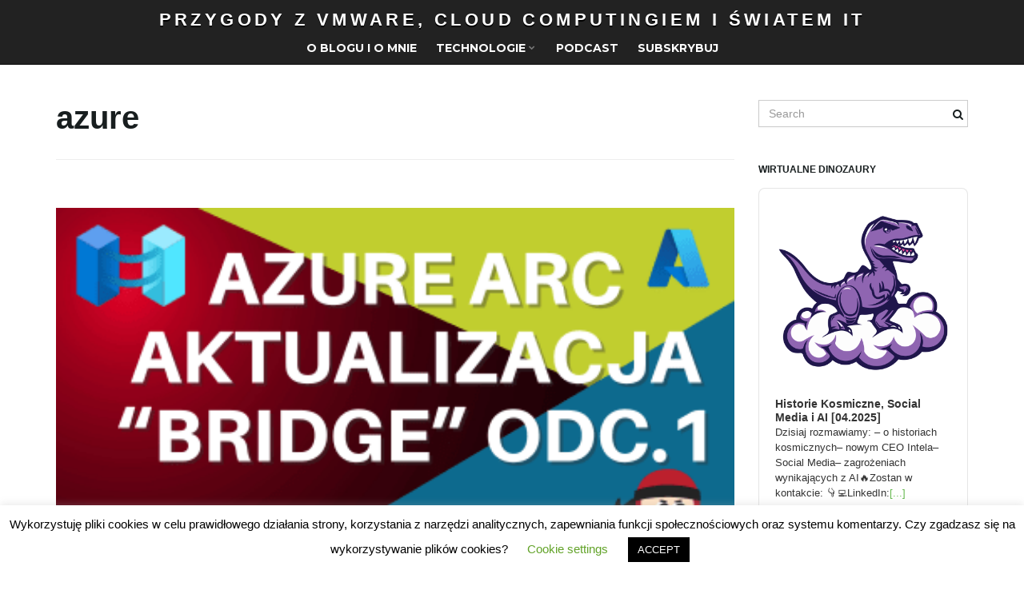

--- FILE ---
content_type: text/html; charset=UTF-8
request_url: https://akademiadatacenter.pl/category/azure/
body_size: 46452
content:
<!DOCTYPE html><!--[if IE 7]>
<html class="ie ie7" dir="ltr" lang="en-US" prefix="og: https://ogp.me/ns#">
<![endif]-->
<!--[if IE 8]>
<html class="ie ie8" dir="ltr" lang="en-US" prefix="og: https://ogp.me/ns#">
<![endif]-->
<!--[if !(IE 7) & !(IE 8)]><!-->
<html dir="ltr" lang="en-US" prefix="og: https://ogp.me/ns#">
<!--<![endif]-->
    <head>
        <meta charset="UTF-8">
        <meta http-equiv="X-UA-Compatible" content="IE=edge">
        <meta name="viewport" content="width=device-width, initial-scale=1">
        <title>azure - Przygody z VMware, cloud computingiem i światem IT</title>
	<style>img:is([sizes="auto" i], [sizes^="auto," i]) { contain-intrinsic-size: 3000px 1500px }</style>
	
		<!-- All in One SEO 4.9.1.1 - aioseo.com -->
	<meta name="robots" content="max-image-preview:large" />
	<link rel="canonical" href="https://akademiadatacenter.pl/category/azure/" />
	<meta name="generator" content="All in One SEO (AIOSEO) 4.9.1.1" />
		<script type="application/ld+json" class="aioseo-schema">
			{"@context":"https:\/\/schema.org","@graph":[{"@type":"BreadcrumbList","@id":"https:\/\/akademiadatacenter.pl\/category\/azure\/#breadcrumblist","itemListElement":[{"@type":"ListItem","@id":"https:\/\/akademiadatacenter.pl#listItem","position":1,"name":"Home","item":"https:\/\/akademiadatacenter.pl","nextItem":{"@type":"ListItem","@id":"https:\/\/akademiadatacenter.pl\/category\/azure\/#listItem","name":"azure"}},{"@type":"ListItem","@id":"https:\/\/akademiadatacenter.pl\/category\/azure\/#listItem","position":2,"name":"azure","previousItem":{"@type":"ListItem","@id":"https:\/\/akademiadatacenter.pl#listItem","name":"Home"}}]},{"@type":"CollectionPage","@id":"https:\/\/akademiadatacenter.pl\/category\/azure\/#collectionpage","url":"https:\/\/akademiadatacenter.pl\/category\/azure\/","name":"azure - Przygody z VMware, cloud computingiem i \u015bwiatem IT","inLanguage":"en-US","isPartOf":{"@id":"https:\/\/akademiadatacenter.pl\/#website"},"breadcrumb":{"@id":"https:\/\/akademiadatacenter.pl\/category\/azure\/#breadcrumblist"}},{"@type":"Organization","@id":"https:\/\/akademiadatacenter.pl\/#organization","name":"Przygody z VMware, cloud computingiem i \u015bwiatem IT","description":"Blog o VMware i moich przygodach z cloud computingiem :)","url":"https:\/\/akademiadatacenter.pl\/"},{"@type":"WebSite","@id":"https:\/\/akademiadatacenter.pl\/#website","url":"https:\/\/akademiadatacenter.pl\/","name":"Przygody z VMware, cloud computingiem i \u015bwiatem IT","description":"Blog o VMware i moich przygodach z cloud computingiem :)","inLanguage":"en-US","publisher":{"@id":"https:\/\/akademiadatacenter.pl\/#organization"}}]}
		</script>
		<!-- All in One SEO -->

<link rel='dns-prefetch' href='//cdn.canvasjs.com' />
<link rel='dns-prefetch' href='//www.googletagmanager.com' />
<link rel="alternate" type="application/rss+xml" title="Przygody z VMware, cloud computingiem i światem IT &raquo; Feed" href="https://akademiadatacenter.pl/feed/" />
<link rel="alternate" type="application/rss+xml" title="Przygody z VMware, cloud computingiem i światem IT &raquo; Comments Feed" href="https://akademiadatacenter.pl/comments/feed/" />
<link rel="alternate" type="application/rss+xml" title="Przygody z VMware, cloud computingiem i światem IT &raquo; azure Category Feed" href="https://akademiadatacenter.pl/category/azure/feed/" />
<script>
window._wpemojiSettings = {"baseUrl":"https:\/\/s.w.org\/images\/core\/emoji\/16.0.1\/72x72\/","ext":".png","svgUrl":"https:\/\/s.w.org\/images\/core\/emoji\/16.0.1\/svg\/","svgExt":".svg","source":{"concatemoji":"https:\/\/akademiadatacenter.pl\/wp-includes\/js\/wp-emoji-release.min.js?ver=6.8.3"}};
/*! This file is auto-generated */
!function(s,n){var o,i,e;function c(e){try{var t={supportTests:e,timestamp:(new Date).valueOf()};sessionStorage.setItem(o,JSON.stringify(t))}catch(e){}}function p(e,t,n){e.clearRect(0,0,e.canvas.width,e.canvas.height),e.fillText(t,0,0);var t=new Uint32Array(e.getImageData(0,0,e.canvas.width,e.canvas.height).data),a=(e.clearRect(0,0,e.canvas.width,e.canvas.height),e.fillText(n,0,0),new Uint32Array(e.getImageData(0,0,e.canvas.width,e.canvas.height).data));return t.every(function(e,t){return e===a[t]})}function u(e,t){e.clearRect(0,0,e.canvas.width,e.canvas.height),e.fillText(t,0,0);for(var n=e.getImageData(16,16,1,1),a=0;a<n.data.length;a++)if(0!==n.data[a])return!1;return!0}function f(e,t,n,a){switch(t){case"flag":return n(e,"\ud83c\udff3\ufe0f\u200d\u26a7\ufe0f","\ud83c\udff3\ufe0f\u200b\u26a7\ufe0f")?!1:!n(e,"\ud83c\udde8\ud83c\uddf6","\ud83c\udde8\u200b\ud83c\uddf6")&&!n(e,"\ud83c\udff4\udb40\udc67\udb40\udc62\udb40\udc65\udb40\udc6e\udb40\udc67\udb40\udc7f","\ud83c\udff4\u200b\udb40\udc67\u200b\udb40\udc62\u200b\udb40\udc65\u200b\udb40\udc6e\u200b\udb40\udc67\u200b\udb40\udc7f");case"emoji":return!a(e,"\ud83e\udedf")}return!1}function g(e,t,n,a){var r="undefined"!=typeof WorkerGlobalScope&&self instanceof WorkerGlobalScope?new OffscreenCanvas(300,150):s.createElement("canvas"),o=r.getContext("2d",{willReadFrequently:!0}),i=(o.textBaseline="top",o.font="600 32px Arial",{});return e.forEach(function(e){i[e]=t(o,e,n,a)}),i}function t(e){var t=s.createElement("script");t.src=e,t.defer=!0,s.head.appendChild(t)}"undefined"!=typeof Promise&&(o="wpEmojiSettingsSupports",i=["flag","emoji"],n.supports={everything:!0,everythingExceptFlag:!0},e=new Promise(function(e){s.addEventListener("DOMContentLoaded",e,{once:!0})}),new Promise(function(t){var n=function(){try{var e=JSON.parse(sessionStorage.getItem(o));if("object"==typeof e&&"number"==typeof e.timestamp&&(new Date).valueOf()<e.timestamp+604800&&"object"==typeof e.supportTests)return e.supportTests}catch(e){}return null}();if(!n){if("undefined"!=typeof Worker&&"undefined"!=typeof OffscreenCanvas&&"undefined"!=typeof URL&&URL.createObjectURL&&"undefined"!=typeof Blob)try{var e="postMessage("+g.toString()+"("+[JSON.stringify(i),f.toString(),p.toString(),u.toString()].join(",")+"));",a=new Blob([e],{type:"text/javascript"}),r=new Worker(URL.createObjectURL(a),{name:"wpTestEmojiSupports"});return void(r.onmessage=function(e){c(n=e.data),r.terminate(),t(n)})}catch(e){}c(n=g(i,f,p,u))}t(n)}).then(function(e){for(var t in e)n.supports[t]=e[t],n.supports.everything=n.supports.everything&&n.supports[t],"flag"!==t&&(n.supports.everythingExceptFlag=n.supports.everythingExceptFlag&&n.supports[t]);n.supports.everythingExceptFlag=n.supports.everythingExceptFlag&&!n.supports.flag,n.DOMReady=!1,n.readyCallback=function(){n.DOMReady=!0}}).then(function(){return e}).then(function(){var e;n.supports.everything||(n.readyCallback(),(e=n.source||{}).concatemoji?t(e.concatemoji):e.wpemoji&&e.twemoji&&(t(e.twemoji),t(e.wpemoji)))}))}((window,document),window._wpemojiSettings);
</script>

<style id='wp-emoji-styles-inline-css'>

	img.wp-smiley, img.emoji {
		display: inline !important;
		border: none !important;
		box-shadow: none !important;
		height: 1em !important;
		width: 1em !important;
		margin: 0 0.07em !important;
		vertical-align: -0.1em !important;
		background: none !important;
		padding: 0 !important;
	}
</style>
<link rel='stylesheet' id='wp-block-library-css' href='https://akademiadatacenter.pl/wp-includes/css/dist/block-library/style.min.css?ver=6.8.3' media='all' />
<style id='classic-theme-styles-inline-css'>
/*! This file is auto-generated */
.wp-block-button__link{color:#fff;background-color:#32373c;border-radius:9999px;box-shadow:none;text-decoration:none;padding:calc(.667em + 2px) calc(1.333em + 2px);font-size:1.125em}.wp-block-file__button{background:#32373c;color:#fff;text-decoration:none}
</style>
<link rel='stylesheet' id='aioseo/css/src/vue/standalone/blocks/table-of-contents/global.scss-css' href='https://akademiadatacenter.pl/wp-content/plugins/all-in-one-seo-pack/dist/Lite/assets/css/table-of-contents/global.e90f6d47.css?ver=4.9.1.1' media='all' />
<style id='global-styles-inline-css'>
:root{--wp--preset--aspect-ratio--square: 1;--wp--preset--aspect-ratio--4-3: 4/3;--wp--preset--aspect-ratio--3-4: 3/4;--wp--preset--aspect-ratio--3-2: 3/2;--wp--preset--aspect-ratio--2-3: 2/3;--wp--preset--aspect-ratio--16-9: 16/9;--wp--preset--aspect-ratio--9-16: 9/16;--wp--preset--color--black: #000000;--wp--preset--color--cyan-bluish-gray: #abb8c3;--wp--preset--color--white: #ffffff;--wp--preset--color--pale-pink: #f78da7;--wp--preset--color--vivid-red: #cf2e2e;--wp--preset--color--luminous-vivid-orange: #ff6900;--wp--preset--color--luminous-vivid-amber: #fcb900;--wp--preset--color--light-green-cyan: #7bdcb5;--wp--preset--color--vivid-green-cyan: #00d084;--wp--preset--color--pale-cyan-blue: #8ed1fc;--wp--preset--color--vivid-cyan-blue: #0693e3;--wp--preset--color--vivid-purple: #9b51e0;--wp--preset--gradient--vivid-cyan-blue-to-vivid-purple: linear-gradient(135deg,rgba(6,147,227,1) 0%,rgb(155,81,224) 100%);--wp--preset--gradient--light-green-cyan-to-vivid-green-cyan: linear-gradient(135deg,rgb(122,220,180) 0%,rgb(0,208,130) 100%);--wp--preset--gradient--luminous-vivid-amber-to-luminous-vivid-orange: linear-gradient(135deg,rgba(252,185,0,1) 0%,rgba(255,105,0,1) 100%);--wp--preset--gradient--luminous-vivid-orange-to-vivid-red: linear-gradient(135deg,rgba(255,105,0,1) 0%,rgb(207,46,46) 100%);--wp--preset--gradient--very-light-gray-to-cyan-bluish-gray: linear-gradient(135deg,rgb(238,238,238) 0%,rgb(169,184,195) 100%);--wp--preset--gradient--cool-to-warm-spectrum: linear-gradient(135deg,rgb(74,234,220) 0%,rgb(151,120,209) 20%,rgb(207,42,186) 40%,rgb(238,44,130) 60%,rgb(251,105,98) 80%,rgb(254,248,76) 100%);--wp--preset--gradient--blush-light-purple: linear-gradient(135deg,rgb(255,206,236) 0%,rgb(152,150,240) 100%);--wp--preset--gradient--blush-bordeaux: linear-gradient(135deg,rgb(254,205,165) 0%,rgb(254,45,45) 50%,rgb(107,0,62) 100%);--wp--preset--gradient--luminous-dusk: linear-gradient(135deg,rgb(255,203,112) 0%,rgb(199,81,192) 50%,rgb(65,88,208) 100%);--wp--preset--gradient--pale-ocean: linear-gradient(135deg,rgb(255,245,203) 0%,rgb(182,227,212) 50%,rgb(51,167,181) 100%);--wp--preset--gradient--electric-grass: linear-gradient(135deg,rgb(202,248,128) 0%,rgb(113,206,126) 100%);--wp--preset--gradient--midnight: linear-gradient(135deg,rgb(2,3,129) 0%,rgb(40,116,252) 100%);--wp--preset--font-size--small: 13px;--wp--preset--font-size--medium: 20px;--wp--preset--font-size--large: 36px;--wp--preset--font-size--x-large: 42px;--wp--preset--spacing--20: 0.44rem;--wp--preset--spacing--30: 0.67rem;--wp--preset--spacing--40: 1rem;--wp--preset--spacing--50: 1.5rem;--wp--preset--spacing--60: 2.25rem;--wp--preset--spacing--70: 3.38rem;--wp--preset--spacing--80: 5.06rem;--wp--preset--shadow--natural: 6px 6px 9px rgba(0, 0, 0, 0.2);--wp--preset--shadow--deep: 12px 12px 50px rgba(0, 0, 0, 0.4);--wp--preset--shadow--sharp: 6px 6px 0px rgba(0, 0, 0, 0.2);--wp--preset--shadow--outlined: 6px 6px 0px -3px rgba(255, 255, 255, 1), 6px 6px rgba(0, 0, 0, 1);--wp--preset--shadow--crisp: 6px 6px 0px rgba(0, 0, 0, 1);}:where(.is-layout-flex){gap: 0.5em;}:where(.is-layout-grid){gap: 0.5em;}body .is-layout-flex{display: flex;}.is-layout-flex{flex-wrap: wrap;align-items: center;}.is-layout-flex > :is(*, div){margin: 0;}body .is-layout-grid{display: grid;}.is-layout-grid > :is(*, div){margin: 0;}:where(.wp-block-columns.is-layout-flex){gap: 2em;}:where(.wp-block-columns.is-layout-grid){gap: 2em;}:where(.wp-block-post-template.is-layout-flex){gap: 1.25em;}:where(.wp-block-post-template.is-layout-grid){gap: 1.25em;}.has-black-color{color: var(--wp--preset--color--black) !important;}.has-cyan-bluish-gray-color{color: var(--wp--preset--color--cyan-bluish-gray) !important;}.has-white-color{color: var(--wp--preset--color--white) !important;}.has-pale-pink-color{color: var(--wp--preset--color--pale-pink) !important;}.has-vivid-red-color{color: var(--wp--preset--color--vivid-red) !important;}.has-luminous-vivid-orange-color{color: var(--wp--preset--color--luminous-vivid-orange) !important;}.has-luminous-vivid-amber-color{color: var(--wp--preset--color--luminous-vivid-amber) !important;}.has-light-green-cyan-color{color: var(--wp--preset--color--light-green-cyan) !important;}.has-vivid-green-cyan-color{color: var(--wp--preset--color--vivid-green-cyan) !important;}.has-pale-cyan-blue-color{color: var(--wp--preset--color--pale-cyan-blue) !important;}.has-vivid-cyan-blue-color{color: var(--wp--preset--color--vivid-cyan-blue) !important;}.has-vivid-purple-color{color: var(--wp--preset--color--vivid-purple) !important;}.has-black-background-color{background-color: var(--wp--preset--color--black) !important;}.has-cyan-bluish-gray-background-color{background-color: var(--wp--preset--color--cyan-bluish-gray) !important;}.has-white-background-color{background-color: var(--wp--preset--color--white) !important;}.has-pale-pink-background-color{background-color: var(--wp--preset--color--pale-pink) !important;}.has-vivid-red-background-color{background-color: var(--wp--preset--color--vivid-red) !important;}.has-luminous-vivid-orange-background-color{background-color: var(--wp--preset--color--luminous-vivid-orange) !important;}.has-luminous-vivid-amber-background-color{background-color: var(--wp--preset--color--luminous-vivid-amber) !important;}.has-light-green-cyan-background-color{background-color: var(--wp--preset--color--light-green-cyan) !important;}.has-vivid-green-cyan-background-color{background-color: var(--wp--preset--color--vivid-green-cyan) !important;}.has-pale-cyan-blue-background-color{background-color: var(--wp--preset--color--pale-cyan-blue) !important;}.has-vivid-cyan-blue-background-color{background-color: var(--wp--preset--color--vivid-cyan-blue) !important;}.has-vivid-purple-background-color{background-color: var(--wp--preset--color--vivid-purple) !important;}.has-black-border-color{border-color: var(--wp--preset--color--black) !important;}.has-cyan-bluish-gray-border-color{border-color: var(--wp--preset--color--cyan-bluish-gray) !important;}.has-white-border-color{border-color: var(--wp--preset--color--white) !important;}.has-pale-pink-border-color{border-color: var(--wp--preset--color--pale-pink) !important;}.has-vivid-red-border-color{border-color: var(--wp--preset--color--vivid-red) !important;}.has-luminous-vivid-orange-border-color{border-color: var(--wp--preset--color--luminous-vivid-orange) !important;}.has-luminous-vivid-amber-border-color{border-color: var(--wp--preset--color--luminous-vivid-amber) !important;}.has-light-green-cyan-border-color{border-color: var(--wp--preset--color--light-green-cyan) !important;}.has-vivid-green-cyan-border-color{border-color: var(--wp--preset--color--vivid-green-cyan) !important;}.has-pale-cyan-blue-border-color{border-color: var(--wp--preset--color--pale-cyan-blue) !important;}.has-vivid-cyan-blue-border-color{border-color: var(--wp--preset--color--vivid-cyan-blue) !important;}.has-vivid-purple-border-color{border-color: var(--wp--preset--color--vivid-purple) !important;}.has-vivid-cyan-blue-to-vivid-purple-gradient-background{background: var(--wp--preset--gradient--vivid-cyan-blue-to-vivid-purple) !important;}.has-light-green-cyan-to-vivid-green-cyan-gradient-background{background: var(--wp--preset--gradient--light-green-cyan-to-vivid-green-cyan) !important;}.has-luminous-vivid-amber-to-luminous-vivid-orange-gradient-background{background: var(--wp--preset--gradient--luminous-vivid-amber-to-luminous-vivid-orange) !important;}.has-luminous-vivid-orange-to-vivid-red-gradient-background{background: var(--wp--preset--gradient--luminous-vivid-orange-to-vivid-red) !important;}.has-very-light-gray-to-cyan-bluish-gray-gradient-background{background: var(--wp--preset--gradient--very-light-gray-to-cyan-bluish-gray) !important;}.has-cool-to-warm-spectrum-gradient-background{background: var(--wp--preset--gradient--cool-to-warm-spectrum) !important;}.has-blush-light-purple-gradient-background{background: var(--wp--preset--gradient--blush-light-purple) !important;}.has-blush-bordeaux-gradient-background{background: var(--wp--preset--gradient--blush-bordeaux) !important;}.has-luminous-dusk-gradient-background{background: var(--wp--preset--gradient--luminous-dusk) !important;}.has-pale-ocean-gradient-background{background: var(--wp--preset--gradient--pale-ocean) !important;}.has-electric-grass-gradient-background{background: var(--wp--preset--gradient--electric-grass) !important;}.has-midnight-gradient-background{background: var(--wp--preset--gradient--midnight) !important;}.has-small-font-size{font-size: var(--wp--preset--font-size--small) !important;}.has-medium-font-size{font-size: var(--wp--preset--font-size--medium) !important;}.has-large-font-size{font-size: var(--wp--preset--font-size--large) !important;}.has-x-large-font-size{font-size: var(--wp--preset--font-size--x-large) !important;}
:where(.wp-block-post-template.is-layout-flex){gap: 1.25em;}:where(.wp-block-post-template.is-layout-grid){gap: 1.25em;}
:where(.wp-block-columns.is-layout-flex){gap: 2em;}:where(.wp-block-columns.is-layout-grid){gap: 2em;}
:root :where(.wp-block-pullquote){font-size: 1.5em;line-height: 1.6;}
</style>
<link rel='stylesheet' id='cookie-law-info-css' href='https://akademiadatacenter.pl/wp-content/plugins/cookie-law-info/legacy/public/css/cookie-law-info-public.css?ver=3.3.8' media='all' />
<link rel='stylesheet' id='cookie-law-info-gdpr-css' href='https://akademiadatacenter.pl/wp-content/plugins/cookie-law-info/legacy/public/css/cookie-law-info-gdpr.css?ver=3.3.8' media='all' />
<link rel='stylesheet' id='mailerlite_forms.css-css' href='https://akademiadatacenter.pl/wp-content/plugins/official-mailerlite-sign-up-forms/assets/css/mailerlite_forms.css?ver=1.7.14' media='all' />
<link rel='stylesheet' id='dashicons-css' href='https://akademiadatacenter.pl/wp-includes/css/dashicons.min.css?ver=6.8.3' media='all' />
<link rel='stylesheet' id='admin-bar-css' href='https://akademiadatacenter.pl/wp-includes/css/admin-bar.min.css?ver=6.8.3' media='all' />
<style id='admin-bar-inline-css'>

    .canvasjs-chart-credit{
        display: none !important;
    }
    #vtrtsFreeChart canvas {
    border-radius: 6px;
}

.vtrts-free-adminbar-weekly-title {
    font-weight: bold;
    font-size: 14px;
    color: #fff;
    margin-bottom: 6px;
}

        #wpadminbar #wp-admin-bar-vtrts_free_top_button .ab-icon:before {
            content: "\f185";
            color: #1DAE22;
            top: 3px;
        }
    #wp-admin-bar-vtrts_pro_top_button .ab-item {
        min-width: 180px;
    }
    .vtrts-free-adminbar-dropdown {
        min-width: 420px ;
        padding: 18px 18px 12px 18px;
        background: #23282d;
        color: #fff;
        border-radius: 8px;
        box-shadow: 0 4px 24px rgba(0,0,0,0.15);
        margin-top: 10px;
    }
    .vtrts-free-adminbar-grid {
        display: grid;
        grid-template-columns: 1fr 1fr;
        gap: 18px 18px; /* row-gap column-gap */
        margin-bottom: 18px;
    }
    .vtrts-free-adminbar-card {
        background: #2c3338;
        border-radius: 8px;
        padding: 18px 18px 12px 18px;
        box-shadow: 0 2px 8px rgba(0,0,0,0.07);
        display: flex;
        flex-direction: column;
        align-items: flex-start;
    }
    /* Extra margin for the right column */
    .vtrts-free-adminbar-card:nth-child(2),
    .vtrts-free-adminbar-card:nth-child(4) {
        margin-left: 10px !important;
        padding-left: 10px !important;
                padding-top: 6px !important;

        margin-right: 10px !important;
        padding-right : 10px !important;
        margin-top: 10px !important;
    }
    .vtrts-free-adminbar-card:nth-child(1),
    .vtrts-free-adminbar-card:nth-child(3) {
        margin-left: 10px !important;
        padding-left: 10px !important;
                padding-top: 6px !important;

        margin-top: 10px !important;
                padding-right : 10px !important;

    }
    /* Extra margin for the bottom row */
    .vtrts-free-adminbar-card:nth-child(3),
    .vtrts-free-adminbar-card:nth-child(4) {
        margin-top: 6px !important;
        padding-top: 6px !important;
        margin-top: 10px !important;
    }
    .vtrts-free-adminbar-card-title {
        font-size: 14px;
        font-weight: 800;
        margin-bottom: 6px;
        color: #fff;
    }
    .vtrts-free-adminbar-card-value {
        font-size: 22px;
        font-weight: bold;
        color: #1DAE22;
        margin-bottom: 4px;
    }
    .vtrts-free-adminbar-card-sub {
        font-size: 12px;
        color: #aaa;
    }
    .vtrts-free-adminbar-btn-wrap {
        text-align: center;
        margin-top: 8px;
    }

    #wp-admin-bar-vtrts_free_top_button .ab-item{
    min-width: 80px !important;
        padding: 0px !important;
    .vtrts-free-adminbar-btn {
        display: inline-block;
        background: #1DAE22;
        color: #fff !important;
        font-weight: bold;
        padding: 8px 28px;
        border-radius: 6px;
        text-decoration: none;
        font-size: 15px;
        transition: background 0.2s;
        margin-top: 8px;
    }
    .vtrts-free-adminbar-btn:hover {
        background: #15991b;
        color: #fff !important;
    }

    .vtrts-free-adminbar-dropdown-wrap { min-width: 0; padding: 0; }
    #wpadminbar #wp-admin-bar-vtrts_free_top_button .vtrts-free-adminbar-dropdown { display: none; position: absolute; left: 0; top: 100%; z-index: 99999; }
    #wpadminbar #wp-admin-bar-vtrts_free_top_button:hover .vtrts-free-adminbar-dropdown { display: block; }
    
        .ab-empty-item #wp-admin-bar-vtrts_free_top_button-default .ab-empty-item{
    height:0px !important;
    padding :0px !important;
     }
            #wpadminbar .quicklinks .ab-empty-item{
        padding:0px !important;
    }
    .vtrts-free-adminbar-dropdown {
    min-width: 420px;
    padding: 18px 18px 12px 18px;
    background: #23282d;
    color: #fff;
    border-radius: 12px; /* more rounded */
    box-shadow: 0 8px 32px rgba(0,0,0,0.25); /* deeper shadow */
    margin-top: 10px;
}

.vtrts-free-adminbar-btn-wrap {
    text-align: center;
    margin-top: 18px; /* more space above */
}

.vtrts-free-adminbar-btn {
    display: inline-block;
    background: #1DAE22;
    color: #fff !important;
    font-weight: bold;
    padding: 5px 22px;
    border-radius: 8px;
    text-decoration: none;
    font-size: 17px;
    transition: background 0.2s, box-shadow 0.2s;
    margin-top: 8px;
    box-shadow: 0 2px 8px rgba(29,174,34,0.15);
    text-align: center;
    line-height: 1.6;
    
}
.vtrts-free-adminbar-btn:hover {
    background: #15991b;
    color: #fff !important;
    box-shadow: 0 4px 16px rgba(29,174,34,0.25);
}
    


</style>
<link rel='stylesheet' id='bootstrap-css' href='https://akademiadatacenter.pl/wp-content/themes/franz-josef/bootstrap/css/bootstrap.min.css?ver=6.8.3' media='all' />
<link rel='stylesheet' id='font-awesome-css' href='https://akademiadatacenter.pl/wp-content/themes/franz-josef/fonts/font-awesome/css/font-awesome.min.css?ver=6.8.3' media='all' />
<link rel='stylesheet' id='franzjosef-css' href='https://akademiadatacenter.pl/wp-content/themes/franz-josef/style.css?ver=6.8.3' media='all' />
<link rel='stylesheet' id='franzjosef-responsive-css' href='https://akademiadatacenter.pl/wp-content/themes/franz-josef/responsive.css?ver=6.8.3' media='all' />
<link rel='stylesheet' id='franzjosef-print-css' href='https://akademiadatacenter.pl/wp-content/themes/franz-josef/print.css?ver=6.8.3' media='print' />
<script id="ahc_front_js-js-extra">
var ahc_ajax_front = {"ajax_url":"https:\/\/akademiadatacenter.pl\/wp-admin\/admin-ajax.php","plugin_url":"https:\/\/akademiadatacenter.pl\/wp-content\/plugins\/visitors-traffic-real-time-statistics\/","page_id":"Category: <span>azure<\/span>","page_title":"","post_type":""};
</script>
<script src="https://akademiadatacenter.pl/wp-content/plugins/visitors-traffic-real-time-statistics/js/front.js?ver=6.8.3" id="ahc_front_js-js"></script>
<script src="https://akademiadatacenter.pl/wp-includes/js/jquery/jquery.min.js?ver=3.7.1" id="jquery-core-js"></script>
<script src="https://akademiadatacenter.pl/wp-includes/js/jquery/jquery-migrate.min.js?ver=3.4.1" id="jquery-migrate-js"></script>
<script id="cookie-law-info-js-extra">
var Cli_Data = {"nn_cookie_ids":[],"cookielist":[],"non_necessary_cookies":[],"ccpaEnabled":"","ccpaRegionBased":"","ccpaBarEnabled":"","strictlyEnabled":["necessary","obligatoire"],"ccpaType":"gdpr","js_blocking":"","custom_integration":"","triggerDomRefresh":"","secure_cookies":""};
var cli_cookiebar_settings = {"animate_speed_hide":"500","animate_speed_show":"500","background":"#FFF","border":"#b1a6a6c2","border_on":"","button_1_button_colour":"#000","button_1_button_hover":"#000000","button_1_link_colour":"#fff","button_1_as_button":"1","button_1_new_win":"","button_2_button_colour":"#333","button_2_button_hover":"#292929","button_2_link_colour":"#444","button_2_as_button":"","button_2_hidebar":"","button_3_button_colour":"#000","button_3_button_hover":"#000000","button_3_link_colour":"#fff","button_3_as_button":"1","button_3_new_win":"","button_4_button_colour":"#000","button_4_button_hover":"#000000","button_4_link_colour":"#62a329","button_4_as_button":"","button_7_button_colour":"#61a229","button_7_button_hover":"#4e8221","button_7_link_colour":"#fff","button_7_as_button":"1","button_7_new_win":"","font_family":"inherit","header_fix":"","notify_animate_hide":"1","notify_animate_show":"","notify_div_id":"#cookie-law-info-bar","notify_position_horizontal":"right","notify_position_vertical":"bottom","scroll_close":"","scroll_close_reload":"","accept_close_reload":"","reject_close_reload":"","showagain_tab":"1","showagain_background":"#fff","showagain_border":"#000","showagain_div_id":"#cookie-law-info-again","showagain_x_position":"100px","text":"#000","show_once_yn":"","show_once":"10000","logging_on":"","as_popup":"","popup_overlay":"1","bar_heading_text":"","cookie_bar_as":"banner","popup_showagain_position":"bottom-right","widget_position":"left"};
var log_object = {"ajax_url":"https:\/\/akademiadatacenter.pl\/wp-admin\/admin-ajax.php"};
</script>
<script src="https://akademiadatacenter.pl/wp-content/plugins/cookie-law-info/legacy/public/js/cookie-law-info-public.js?ver=3.3.8" id="cookie-law-info-js"></script>
<script src="https://akademiadatacenter.pl/wp-content/themes/franz-josef/bootstrap/js/bootstrap.min.js?ver=6.8.3" id="bootstrap-js"></script>
<script src="https://akademiadatacenter.pl/wp-content/themes/franz-josef/js/bootstrap-hover-dropdown/bootstrap-hover-dropdown.min.js?ver=6.8.3" id="bootstrap-hover-dropdown-js"></script>
<script src="https://akademiadatacenter.pl/wp-content/themes/franz-josef/js/bootstrap-submenu/bootstrap-submenu.min.js?ver=6.8.3" id="bootstrap-submenu-js"></script>
<!--[if lt IE 9]><script src="https://akademiadatacenter.pl/wp-content/themes/franz-josef/js/html5shiv/html5shiv.min.js?ver=6.8.3" id="html5shiv-js"></script>
<![endif]-->
<!--[if lt IE 9]><script src="https://akademiadatacenter.pl/wp-content/themes/franz-josef/js/respond.js/respond.min.js?ver=6.8.3" id="respond-js"></script>
<![endif]-->
<script src="https://akademiadatacenter.pl/wp-includes/js/imagesloaded.min.js?ver=5.0.0" id="imagesloaded-js"></script>
<script src="https://akademiadatacenter.pl/wp-includes/js/masonry.min.js?ver=4.2.2" id="masonry-js"></script>
<script id="franzjosef-js-extra">
var franzJS = {"templateUrl":"https:\/\/akademiadatacenter.pl\/wp-content\/themes\/franz-josef","isSingular":"","hasTopBar":"","isFrontPage":"","shouldShowComments":"1","sliderDisable":"1","sliderInterval":"5","disableResponsiveTables":"","isTiledPosts":""};
</script>
<script src="https://akademiadatacenter.pl/wp-content/themes/franz-josef/js/franzjosef.js?ver=6.8.3" id="franzjosef-js"></script>

<!-- Google tag (gtag.js) snippet added by Site Kit -->
<!-- Google Analytics snippet added by Site Kit -->
<script src="https://www.googletagmanager.com/gtag/js?id=GT-P3NK3QQ4" id="google_gtagjs-js" async></script>
<script id="google_gtagjs-js-after">
window.dataLayer = window.dataLayer || [];function gtag(){dataLayer.push(arguments);}
gtag("set","linker",{"domains":["akademiadatacenter.pl"]});
gtag("js", new Date());
gtag("set", "developer_id.dZTNiMT", true);
gtag("config", "GT-P3NK3QQ4");
 window._googlesitekit = window._googlesitekit || {}; window._googlesitekit.throttledEvents = []; window._googlesitekit.gtagEvent = (name, data) => { var key = JSON.stringify( { name, data } ); if ( !! window._googlesitekit.throttledEvents[ key ] ) { return; } window._googlesitekit.throttledEvents[ key ] = true; setTimeout( () => { delete window._googlesitekit.throttledEvents[ key ]; }, 5 ); gtag( "event", name, { ...data, event_source: "site-kit" } ); };
</script>
<link rel="https://api.w.org/" href="https://akademiadatacenter.pl/wp-json/" /><link rel="alternate" title="JSON" type="application/json" href="https://akademiadatacenter.pl/wp-json/wp/v2/categories/635" /><link rel="EditURI" type="application/rsd+xml" title="RSD" href="https://akademiadatacenter.pl/xmlrpc.php?rsd" />
<meta name="generator" content="WordPress 6.8.3" />
<!-- Start Drift By WP-Plugin: Drift -->
<!-- Start of Async Drift Code -->
<script>
"use strict";

!function() {
  var t = window.driftt = window.drift = window.driftt || [];
  if (!t.init) {
    if (t.invoked) return void (window.console && console.error && console.error("Drift snippet included twice."));
    t.invoked = !0, t.methods = [ "identify", "config", "track", "reset", "debug", "show", "ping", "page", "hide", "off", "on" ], 
    t.factory = function(e) {
      return function() {
        var n = Array.prototype.slice.call(arguments);
        return n.unshift(e), t.push(n), t;
      };
    }, t.methods.forEach(function(e) {
      t[e] = t.factory(e);
    }), t.load = function(t) {
      var e = 3e5, n = Math.ceil(new Date() / e) * e, o = document.createElement("script");
      o.type = "text/javascript", o.async = !0, o.crossorigin = "anonymous", o.src = "https://js.driftt.com/include/" + n + "/" + t + ".js";
      var i = document.getElementsByTagName("script")[0];
      i.parentNode.insertBefore(o, i);
    };
  }
}();
drift.SNIPPET_VERSION = '0.3.1';
drift.load('mcd48k8rmxpw');
</script>
<!-- End of Async Drift Code --><!-- end: Drift Code. -->
<meta name="generator" content="Site Kit by Google 1.167.0" />		<style type="text/css">.pp-podcast {opacity: 0;}</style>
		<meta name="google-site-verification" content="Rnmhvs4_BDGYQThPfyL73kAYh3XSzhHvVXvEChhDg5w" /><!-- Analytics by WP Statistics - https://wp-statistics.com -->
	<script type="text/javascript">
	  WebFontConfig = {
	    google: { 
	    	families: ["Open+Sans:300italic,300,400,400italic,700,700italic:latin,latin-ext","Montserrat:700:latin,latin-ext&display=swap"]	    }
	  };
	  (function(d) {
	      var wf = d.createElement('script'), s = d.scripts[0];
	      wf.src = 'https://ajax.googleapis.com/ajax/libs/webfont/1.6.26/webfont.js';
	      wf.async = true;
	      s.parentNode.insertBefore(wf, s);
	   })(document);
	</script>
	<meta property="og:image" content="https://akademiadatacenter.pl/wp-content/uploads/2024/04/azurearc-bridge-upgrade.png" />			<link rel="preload" href="https://akademiadatacenter.pl/wp-content/plugins/wordpress-popup/assets/hustle-ui/fonts/hustle-icons-font.woff2" as="font" type="font/woff2" crossorigin>
		      <meta name="onesignal" content="wordpress-plugin"/>
            <script>

      window.OneSignalDeferred = window.OneSignalDeferred || [];

      OneSignalDeferred.push(function(OneSignal) {
        var oneSignal_options = {};
        window._oneSignalInitOptions = oneSignal_options;

        oneSignal_options['serviceWorkerParam'] = { scope: '/' };
oneSignal_options['serviceWorkerPath'] = 'OneSignalSDKWorker.js.php';

        OneSignal.Notifications.setDefaultUrl("https://akademiadatacenter.pl");

        oneSignal_options['wordpress'] = true;
oneSignal_options['appId'] = '19bf7742-b019-4f3b-a7cc-2c27392dd8c1';
oneSignal_options['allowLocalhostAsSecureOrigin'] = true;
oneSignal_options['welcomeNotification'] = { };
oneSignal_options['welcomeNotification']['title'] = "";
oneSignal_options['welcomeNotification']['message'] = "Zapisałeś się. Gratuluje. Seba";
oneSignal_options['path'] = "https://akademiadatacenter.pl/wp-content/plugins/onesignal-free-web-push-notifications/sdk_files/";
oneSignal_options['promptOptions'] = { };
oneSignal_options['notifyButton'] = { };
oneSignal_options['notifyButton']['enable'] = true;
oneSignal_options['notifyButton']['position'] = 'bottom-left';
oneSignal_options['notifyButton']['theme'] = 'default';
oneSignal_options['notifyButton']['size'] = 'medium';
oneSignal_options['notifyButton']['showCredit'] = false;
oneSignal_options['notifyButton']['text'] = {};
oneSignal_options['notifyButton']['text']['tip.state.subscribed'] = 'Jesteś zapisany do powiadomień ze strony.';
oneSignal_options['notifyButton']['text']['message.action.subscribed'] = 'Dzięki za zasubskrybowanie.';
oneSignal_options['notifyButton']['text']['message.action.resubscribed'] = 'Jesteś zapisany do powiadomień ze strony.';
oneSignal_options['notifyButton']['text']['message.action.unsubscribed'] = 'Nie będę już Ciebie powiadomiał w ten sposób :)';
oneSignal_options['notifyButton']['text']['dialog.main.title'] = 'Zarządzaj powiadomieniami.';
oneSignal_options['notifyButton']['text']['dialog.main.button.subscribe'] = 'ZAPISZ SIĘ';
oneSignal_options['notifyButton']['text']['dialog.main.button.unsubscribe'] = 'WYPISZ SIĘ';
              OneSignal.init(window._oneSignalInitOptions);
              OneSignal.Slidedown.promptPush()      });

      function documentInitOneSignal() {
        var oneSignal_elements = document.getElementsByClassName("OneSignal-prompt");

        var oneSignalLinkClickHandler = function(event) { OneSignal.Notifications.requestPermission(); event.preventDefault(); };        for(var i = 0; i < oneSignal_elements.length; i++)
          oneSignal_elements[i].addEventListener('click', oneSignalLinkClickHandler, false);
      }

      if (document.readyState === 'complete') {
           documentInitOneSignal();
      }
      else {
           window.addEventListener("load", function(event){
               documentInitOneSignal();
          });
      }
    </script>
<style id="hustle-module-9-0-styles" class="hustle-module-styles hustle-module-styles-9">@media screen and (min-width: 783px) {.hustle-ui:not(.hustle-size--small).module_id_9 .hustle-slidein-content .hustle-optin {max-width: 800px;}}.hustle-ui.module_id_9  .hustle-slidein-content {-moz-box-shadow: 0px 0px 0px 0px rgba(0,0,0,0.4);-webkit-box-shadow: 0px 0px 0px 0px rgba(0,0,0,0.4);box-shadow: 0px 0px 0px 0px rgba(0,0,0,0.4);}@media screen and (min-width: 783px) {.hustle-ui:not(.hustle-size--small).module_id_9  .hustle-slidein-content {-moz-box-shadow: 0px 0px 0px 0px rgba(0,0,0,0.4);-webkit-box-shadow: 0px 0px 0px 0px rgba(0,0,0,0.4);box-shadow: 0px 0px 0px 0px rgba(0,0,0,0.4);}} .hustle-ui.module_id_9 .hustle-layout .hustle-layout-body {margin: 0px 0px 0px 0px;padding: 0px 0px 0px 0px;border-width: 0px 0px 0px 0px;border-style: solid;border-color: #DADADA;border-radius: 0px 0px 0px 0px;overflow: hidden;background-color: #25282B;}@media screen and (min-width: 783px) {.hustle-ui:not(.hustle-size--small).module_id_9 .hustle-layout .hustle-layout-body {margin: 0px 0px 0px 0px;padding: 0px 0px 0px 0px;border-width: 0px 0px 0px 0px;border-style: solid;border-radius: 0px 0px 0px 0px;}} .hustle-ui.module_id_9 .hustle-layout .hustle-layout-content {padding: 0px 0px 0px 0px;border-width: 0px 0px 0px 0px;border-style: solid;border-radius: 0px 0px 0px 0px;border-color: rgba(0,0,0,0);background-color: #5D7380;-moz-box-shadow: 0px 0px 0px 0px rgba(0,0,0,0);-webkit-box-shadow: 0px 0px 0px 0px rgba(0,0,0,0);box-shadow: 0px 0px 0px 0px rgba(0,0,0,0);}.hustle-ui.module_id_9 .hustle-main-wrapper {position: relative;padding:32px 0 0;}@media screen and (min-width: 783px) {.hustle-ui:not(.hustle-size--small).module_id_9 .hustle-layout .hustle-layout-content {padding: 0px 0px 0px 0px;border-width: 0px 0px 0px 0px;border-style: solid;border-radius: 0px 0px 0px 0px;-moz-box-shadow: 0px 0px 0px 0px rgba(0,0,0,0);-webkit-box-shadow: 0px 0px 0px 0px rgba(0,0,0,0);box-shadow: 0px 0px 0px 0px rgba(0,0,0,0);}}@media screen and (min-width: 783px) {.hustle-ui:not(.hustle-size--small).module_id_9 .hustle-main-wrapper {padding:32px 0 0;}}  .hustle-ui.module_id_9 .hustle-layout .hustle-content {margin: 0px 0px 0px 0px;padding: 10px 10px 10px 10px;border-width: 0px 0px 0px 0px;border-style: solid;border-radius: 0px 0px 0px 0px;border-color: rgba(0,0,0,0);background-color: rgba(0,0,0,0);-moz-box-shadow: 0px 0px 0px 0px rgba(0,0,0,0);-webkit-box-shadow: 0px 0px 0px 0px rgba(0,0,0,0);box-shadow: 0px 0px 0px 0px rgba(0,0,0,0);}.hustle-ui.module_id_9 .hustle-layout .hustle-content .hustle-content-wrap {padding: 10px 0 10px 0;}@media screen and (min-width: 783px) {.hustle-ui:not(.hustle-size--small).module_id_9 .hustle-layout .hustle-content {margin: 0px 0px 0px 0px;padding: 20px 20px 20px 20px;border-width: 0px 0px 0px 0px;border-style: solid;border-radius: 0px 0px 0px 0px;-moz-box-shadow: 0px 0px 0px 0px rgba(0,0,0,0);-webkit-box-shadow: 0px 0px 0px 0px rgba(0,0,0,0);box-shadow: 0px 0px 0px 0px rgba(0,0,0,0);}.hustle-ui:not(.hustle-size--small).module_id_9 .hustle-layout .hustle-content .hustle-content-wrap {padding: 20px 0 20px 0;}} .hustle-ui.module_id_9 .hustle-layout .hustle-title {display: block;margin: 0px 0px 0px 0px;padding: 0px 0px 0px 0px;border-width: 0px 0px 0px 0px;border-style: solid;border-color: rgba(0,0,0,0);border-radius: 0px 0px 0px 0px;background-color: rgba(0,0,0,0);box-shadow: 0px 0px 0px 0px rgba(0,0,0,0);-moz-box-shadow: 0px 0px 0px 0px rgba(0,0,0,0);-webkit-box-shadow: 0px 0px 0px 0px rgba(0,0,0,0);color: #FFFFFF;font: 700 20px/27px Open Sans;font-style: normal;letter-spacing: 0px;text-transform: none;text-decoration: none;text-align: left;}@media screen and (min-width: 783px) {.hustle-ui:not(.hustle-size--small).module_id_9 .hustle-layout .hustle-title {margin: 0px 0px 0px 0px;padding: 0px 0px 0px 0px;border-width: 0px 0px 0px 0px;border-style: solid;border-radius: 0px 0px 0px 0px;box-shadow: 0px 0px 0px 0px rgba(0,0,0,0);-moz-box-shadow: 0px 0px 0px 0px rgba(0,0,0,0);-webkit-box-shadow: 0px 0px 0px 0px rgba(0,0,0,0);font: 700 20px/27px Open Sans;font-style: normal;letter-spacing: 0px;text-transform: none;text-decoration: none;text-align: left;}} .hustle-ui.module_id_9 .hustle-layout .hustle-group-content {margin: 10px 0px 0px 0px;padding: 0px 0px 0px 0px;border-color: rgba(0,0,0,0);border-width: 0px 0px 0px 0px;border-style: solid;color: #ADB5B7;}.hustle-ui.module_id_9 .hustle-layout .hustle-group-content b,.hustle-ui.module_id_9 .hustle-layout .hustle-group-content strong {font-weight: bold;}.hustle-ui.module_id_9 .hustle-layout .hustle-group-content a,.hustle-ui.module_id_9 .hustle-layout .hustle-group-content a:visited {color: #DD4F3D;}.hustle-ui.module_id_9 .hustle-layout .hustle-group-content a:hover {color: #C63D2B;}.hustle-ui.module_id_9 .hustle-layout .hustle-group-content a:focus,.hustle-ui.module_id_9 .hustle-layout .hustle-group-content a:active {color: #C63D2B;}@media screen and (min-width: 783px) {.hustle-ui:not(.hustle-size--small).module_id_9 .hustle-layout .hustle-group-content {margin: 20px 0px 0px 0px;padding: 0px 0px 0px 0px;border-width: 0px 0px 0px 0px;border-style: solid;}}.hustle-ui.module_id_9 .hustle-layout .hustle-group-content {color: #ADB5B7;font-size: 14px;line-height: 1.45em;font-family: Open Sans;}@media screen and (min-width: 783px) {.hustle-ui:not(.hustle-size--small).module_id_9 .hustle-layout .hustle-group-content {font-size: 14px;line-height: 1.45em;}}.hustle-ui.module_id_9 .hustle-layout .hustle-group-content p:not([class*="forminator-"]) {margin: 0 0 10px;color: #ADB5B7;font: normal 14px/1.45em Open Sans;font-style: normal;letter-spacing: 0px;text-transform: none;text-decoration: none;}.hustle-ui.module_id_9 .hustle-layout .hustle-group-content p:not([class*="forminator-"]):last-child {margin-bottom: 0;}@media screen and (min-width: 783px) {.hustle-ui:not(.hustle-size--small).module_id_9 .hustle-layout .hustle-group-content p:not([class*="forminator-"]) {margin: 0 0 10px;font: normal 14px/1.45em Open Sans;font-style: normal;letter-spacing: 0px;text-transform: none;text-decoration: none;}.hustle-ui:not(.hustle-size--small).module_id_9 .hustle-layout .hustle-group-content p:not([class*="forminator-"]):last-child {margin-bottom: 0;}}.hustle-ui.module_id_9 .hustle-layout .hustle-group-content h1:not([class*="forminator-"]) {margin: 0 0 10px;color: #ADB5B7;font: 700 28px/1.4em Open Sans;font-style: normal;letter-spacing: 0px;text-transform: none;text-decoration: none;}.hustle-ui.module_id_9 .hustle-layout .hustle-group-content h1:not([class*="forminator-"]):last-child {margin-bottom: 0;}@media screen and (min-width: 783px) {.hustle-ui:not(.hustle-size--small).module_id_9 .hustle-layout .hustle-group-content h1:not([class*="forminator-"]) {margin: 0 0 10px;font: 700 28px/1.4em Open Sans;font-style: normal;letter-spacing: 0px;text-transform: none;text-decoration: none;}.hustle-ui:not(.hustle-size--small).module_id_9 .hustle-layout .hustle-group-content h1:not([class*="forminator-"]):last-child {margin-bottom: 0;}}.hustle-ui.module_id_9 .hustle-layout .hustle-group-content h2:not([class*="forminator-"]) {margin: 0 0 10px;color: #ADB5B7;font-size: 22px;line-height: 1.4em;font-weight: 700;font-style: normal;letter-spacing: 0px;text-transform: none;text-decoration: none;}.hustle-ui.module_id_9 .hustle-layout .hustle-group-content h2:not([class*="forminator-"]):last-child {margin-bottom: 0;}@media screen and (min-width: 783px) {.hustle-ui:not(.hustle-size--small).module_id_9 .hustle-layout .hustle-group-content h2:not([class*="forminator-"]) {margin: 0 0 10px;font-size: 22px;line-height: 1.4em;font-weight: 700;font-style: normal;letter-spacing: 0px;text-transform: none;text-decoration: none;}.hustle-ui:not(.hustle-size--small).module_id_9 .hustle-layout .hustle-group-content h2:not([class*="forminator-"]):last-child {margin-bottom: 0;}}.hustle-ui.module_id_9 .hustle-layout .hustle-group-content h3:not([class*="forminator-"]) {margin: 0 0 10px;color: #ADB5B7;font: 700 18px/1.4em Open Sans;font-style: normal;letter-spacing: 0px;text-transform: none;text-decoration: none;}.hustle-ui.module_id_9 .hustle-layout .hustle-group-content h3:not([class*="forminator-"]):last-child {margin-bottom: 0;}@media screen and (min-width: 783px) {.hustle-ui:not(.hustle-size--small).module_id_9 .hustle-layout .hustle-group-content h3:not([class*="forminator-"]) {margin: 0 0 10px;font: 700 18px/1.4em Open Sans;font-style: normal;letter-spacing: 0px;text-transform: none;text-decoration: none;}.hustle-ui:not(.hustle-size--small).module_id_9 .hustle-layout .hustle-group-content h3:not([class*="forminator-"]):last-child {margin-bottom: 0;}}.hustle-ui.module_id_9 .hustle-layout .hustle-group-content h4:not([class*="forminator-"]) {margin: 0 0 10px;color: #ADB5B7;font: 700 16px/1.4em Open Sans;font-style: normal;letter-spacing: 0px;text-transform: none;text-decoration: none;}.hustle-ui.module_id_9 .hustle-layout .hustle-group-content h4:not([class*="forminator-"]):last-child {margin-bottom: 0;}@media screen and (min-width: 783px) {.hustle-ui:not(.hustle-size--small).module_id_9 .hustle-layout .hustle-group-content h4:not([class*="forminator-"]) {margin: 0 0 10px;font: 700 16px/1.4em Open Sans;font-style: normal;letter-spacing: 0px;text-transform: none;text-decoration: none;}.hustle-ui:not(.hustle-size--small).module_id_9 .hustle-layout .hustle-group-content h4:not([class*="forminator-"]):last-child {margin-bottom: 0;}}.hustle-ui.module_id_9 .hustle-layout .hustle-group-content h5:not([class*="forminator-"]) {margin: 0 0 10px;color: #ADB5B7;font: 700 14px/1.4em Open Sans;font-style: normal;letter-spacing: 0px;text-transform: none;text-decoration: none;}.hustle-ui.module_id_9 .hustle-layout .hustle-group-content h5:not([class*="forminator-"]):last-child {margin-bottom: 0;}@media screen and (min-width: 783px) {.hustle-ui:not(.hustle-size--small).module_id_9 .hustle-layout .hustle-group-content h5:not([class*="forminator-"]) {margin: 0 0 10px;font: 700 14px/1.4em Open Sans;font-style: normal;letter-spacing: 0px;text-transform: none;text-decoration: none;}.hustle-ui:not(.hustle-size--small).module_id_9 .hustle-layout .hustle-group-content h5:not([class*="forminator-"]):last-child {margin-bottom: 0;}}.hustle-ui.module_id_9 .hustle-layout .hustle-group-content h6:not([class*="forminator-"]) {margin: 0 0 10px;color: #ADB5B7;font: 700 12px/1.4em Open Sans;font-style: normal;letter-spacing: 0px;text-transform: uppercase;text-decoration: none;}.hustle-ui.module_id_9 .hustle-layout .hustle-group-content h6:not([class*="forminator-"]):last-child {margin-bottom: 0;}@media screen and (min-width: 783px) {.hustle-ui:not(.hustle-size--small).module_id_9 .hustle-layout .hustle-group-content h6:not([class*="forminator-"]) {margin: 0 0 10px;font: 700 12px/1.4em Open Sans;font-style: normal;letter-spacing: 0px;text-transform: uppercase;text-decoration: none;}.hustle-ui:not(.hustle-size--small).module_id_9 .hustle-layout .hustle-group-content h6:not([class*="forminator-"]):last-child {margin-bottom: 0;}}.hustle-ui.module_id_9 .hustle-layout .hustle-group-content ol:not([class*="forminator-"]),.hustle-ui.module_id_9 .hustle-layout .hustle-group-content ul:not([class*="forminator-"]) {margin: 0 0 10px;}.hustle-ui.module_id_9 .hustle-layout .hustle-group-content ol:not([class*="forminator-"]):last-child,.hustle-ui.module_id_9 .hustle-layout .hustle-group-content ul:not([class*="forminator-"]):last-child {margin-bottom: 0;}.hustle-ui.module_id_9 .hustle-layout .hustle-group-content li:not([class*="forminator-"]) {margin: 0 0 5px;display: flex;align-items: flex-start;color: #ADB5B7;font: normal 14px/1.45em Open Sans;font-style: normal;letter-spacing: 0px;text-transform: none;text-decoration: none;}.hustle-ui.module_id_9 .hustle-layout .hustle-group-content li:not([class*="forminator-"]):last-child {margin-bottom: 0;}.hustle-ui.module_id_9 .hustle-layout .hustle-group-content ol:not([class*="forminator-"]) li:before {color: #ADB5B7;flex-shrink: 0;}.hustle-ui.module_id_9 .hustle-layout .hustle-group-content ul:not([class*="forminator-"]) li:before {color: #ADB5B7;content: "\2022";font-size: 16px;flex-shrink: 0;}@media screen and (min-width: 783px) {.hustle-ui.module_id_9 .hustle-layout .hustle-group-content ol:not([class*="forminator-"]),.hustle-ui.module_id_9 .hustle-layout .hustle-group-content ul:not([class*="forminator-"]) {margin: 0 0 20px;}.hustle-ui.module_id_9 .hustle-layout .hustle-group-content ol:not([class*="forminator-"]):last-child,.hustle-ui.module_id_9 .hustle-layout .hustle-group-content ul:not([class*="forminator-"]):last-child {margin: 0;}}@media screen and (min-width: 783px) {.hustle-ui:not(.hustle-size--small).module_id_9 .hustle-layout .hustle-group-content li:not([class*="forminator-"]) {margin: 0 0 5px;font: normal 14px/1.45em Open Sans;font-style: normal;letter-spacing: 0px;text-transform: none;text-decoration: none;}.hustle-ui:not(.hustle-size--small).module_id_9 .hustle-layout .hustle-group-content li:not([class*="forminator-"]):last-child {margin-bottom: 0;}}.hustle-ui.module_id_9 .hustle-layout .hustle-group-content blockquote {margin-right: 0;margin-left: 0;}button.hustle-button-close .hustle-icon-close:before {font-size: inherit;}.hustle-ui.module_id_9 button.hustle-button-close {color: #DD4F3D;background: transparent;border-radius: 0;position: absolute;z-index: 1;display: block;width: 32px;height: 32px;right: 0;left: auto;top: 0;bottom: auto;transform: unset;}.hustle-ui.module_id_9 button.hustle-button-close .hustle-icon-close {font-size: 12px;}.hustle-ui.module_id_9 button.hustle-button-close:hover {color: #C63D2B;}.hustle-ui.module_id_9 button.hustle-button-close:focus {color: #C63D2B;}@media screen and (min-width: 783px) {.hustle-ui:not(.hustle-size--small).module_id_9 button.hustle-button-close .hustle-icon-close {font-size: 12px;}.hustle-ui:not(.hustle-size--small).module_id_9 button.hustle-button-close {background: transparent;border-radius: 0;display: block;width: 32px;height: 32px;right: 0;left: auto;top: 0;bottom: auto;transform: unset;}} .hustle-ui.module_id_9 .hustle-layout .hustle-layout-form {margin: 0px 0px 0px 0px;padding: 10px 10px 10px 10px;border-width: 0px 0px 0px 0px;border-style: solid;border-color: rgba(0,0,0,0);border-radius: 0px 0px 0px 0px;background-color: #363B3F;}@media screen and (min-width: 783px) {.hustle-ui:not(.hustle-size--small).module_id_9 .hustle-layout .hustle-layout-form {margin: 0px 0px 0px 0px;padding: 20px 20px 20px 20px;border-width: 0px 0px 0px 0px;border-style: solid;border-radius: 0px 0px 0px 0px;}}.hustle-ui.module_id_9 .hustle-form .hustle-form-fields {display: block;}.hustle-ui.module_id_9 .hustle-form .hustle-form-fields .hustle-field {margin-bottom: 1px;}.hustle-ui.module_id_9 .hustle-form .hustle-form-fields .hustle-button {width: 100%;}@media screen and (min-width: 783px) {.hustle-ui:not(.hustle-size--small).module_id_9 .hustle-form .hustle-form-fields .hustle-field {margin-bottom: 1px;}} .hustle-ui.module_id_9 .hustle-field .hustle-input {margin: 0;padding: 9px 10px 9px 10px;padding-left: calc(10px + 25px);border-width: 0px 0px 0px 0px;border-style: solid;border-color: rgba(128,140,151,0.6);border-radius: 0px 0px 0px 0px;background-color: #FFFFFF;box-shadow: 0px 0px 0px 0px rgba(0,0,0,0);-moz-box-shadow: 0px 0px 0px 0px rgba(0,0,0,0);-webkit-box-shadow: 0px 0px 0px 0px rgba(0,0,0,0);color: #363B3F;font: normal 13px/18px Open Sans;font-style: normal;letter-spacing: 0px;text-transform: none;text-align: left;}.hustle-ui.module_id_9 .hustle-field .hustle-input:hover {border-color: #636A71;background-color: #FFFFFF;}.hustle-ui.module_id_9 .hustle-field .hustle-input:focus {border-color: #636A71;background-color: #FFFFFF;}.hustle-ui.module_id_9  .hustle-field-error.hustle-field .hustle-input {border-color: #DD4F3D !important;background-color: #FFFFFF !important;}.hustle-ui.module_id_9 .hustle-field .hustle-input + .hustle-input-label [class*="hustle-icon-"] {color: #AAAAAA;}.hustle-ui.module_id_9 .hustle-field .hustle-input:hover + .hustle-input-label [class*="hustle-icon-"] {color: #232629;}.hustle-ui.module_id_9 .hustle-field .hustle-input:focus + .hustle-input-label [class*="hustle-icon-"] {color: #232629;}.hustle-ui.module_id_9  .hustle-field-error.hustle-field .hustle-input + .hustle-input-label [class*="hustle-icon-"] {color: #DD4F3D;}.hustle-ui.module_id_9 .hustle-field .hustle-input + .hustle-input-label {padding: 9px 10px 9px 10px;border-width: 0px 0px 0px 0px;border-style: solid;border-color: transparent;color: #AAAAAA;font: normal 13px/18px Open Sans;font-style: normal;letter-spacing: 0px;text-transform: none;text-align: left;}@media screen and (min-width: 783px) {.hustle-ui:not(.hustle-size--small).module_id_9 .hustle-field .hustle-input {padding: 9px 10px 9px 10px;padding-left: calc(10px + 25px);border-width: 0px 0px 0px 0px;border-style: solid;border-radius: 0px 0px 0px 0px;box-shadow: 0px 0px 0px 0px rgba(0,0,0,0);-moz-box-shadow: 0px 0px 0px 0px rgba(0,0,0,0);-webkit-box-shadow: 0px 0px 0px 0px rgba(0,0,0,0);font: normal 13px/18px Open Sans;font-style: normal;letter-spacing: 0px;text-transform: none;text-align: left;}}@media screen and (min-width: 783px) {.hustle-ui:not(.hustle-size--small).module_id_9 .hustle-field .hustle-input + .hustle-input-label {padding: 9px 10px 9px 10px;border-width: 0px 0px 0px 0px;font: normal 13px/18px Open Sans;font-style: normal;letter-spacing: 0px;text-transform: none;text-align: left;}} .hustle-ui.module_id_9 .hustle-select2 + .select2 {box-shadow: 0px 0px 0px 0px rgba(0,0,0,0);-moz-box-shadow: 0px 0px 0px 0px rgba(0,0,0,0);-webkit-box-shadow: 0px 0px 0px 0px rgba(0,0,0,0);}.hustle-ui.module_id_9 .hustle-select2 + .select2 .select2-selection--single {margin: 0;padding: 0 10px 0 10px;border-width: 0px 0px 0px 0px;border-style: solid;border-color: rgba(128,140,151,0.6);border-radius: 0px 0px 0px 0px;background-color: #FFFFFF;}.hustle-ui.module_id_9 .hustle-select2 + .select2 .select2-selection--single .select2-selection__rendered {padding: 9px 0 9px 0;color: #DD4F3D;font: normal 13px/18px Open Sans;font-style: normal;}.hustle-ui.module_id_9 .hustle-select2 + .select2 .select2-selection--single .select2-selection__rendered .select2-selection__placeholder {color: #AAAAAA;}.hustle-ui.module_id_9 .hustle-select2 + .select2:hover .select2-selection--single {border-color: #636A71;background-color: #FFFFFF;}.hustle-ui.module_id_9 .hustle-select2 + .select2.select2-container--open .select2-selection--single {border-color: #636A71;background-color: #FFFFFF;}.hustle-ui.module_id_9 .hustle-select2.hustle-field-error + .select2 .select2-selection--single {border-color: #FFFFFF !important;background-color: #FFFFFF !important;}.hustle-ui.module_id_9 .hustle-select2 + .select2 + .hustle-input-label {color: #AAAAAA;font: normal 13px/18px Open Sans;font-style: normal;letter-spacing: 0px;text-transform: none;text-align: left;}.hustle-ui.module_id_9 .hustle-select2 + .select2 .select2-selection--single .select2-selection__arrow {color: #DD4F3D;}.hustle-ui.module_id_9 .hustle-select2 + .select2:hover .select2-selection--single .select2-selection__arrow {color: #C63D2B;}.hustle-ui.module_id_9 .hustle-select2 + .select2.select2-container--open .select2-selection--single .select2-selection__arrow {color: #C63D2B;}.hustle-ui.module_id_9 .hustle-select2.hustle-field-error + .select2 .select2-selection--single .select2-selection__arrow {color: #DD4F3D !important;}@media screen and (min-width: 783px) {.hustle-ui:not(.hustle-size--small).module_id_9 .hustle-select2 + .select2 {box-shadow: 0px 0px 0px 0px rgba(0,0,0,0);-moz-box-shadow: 0px 0px 0px 0px rgba(0,0,0,0);-webkit-box-shadow: 0px 0px 0px 0px rgba(0,0,0,0);}.hustle-ui:not(.hustle-size--small).module_id_9 .hustle-select2 + .select2 .select2-selection--single {padding: 0 10px 0 10px;border-width: 0px 0px 0px 0px;border-style: solid;border-radius: 0px 0px 0px 0px;}.hustle-ui:not(.hustle-size--small).module_id_9 .hustle-select2 + .select2 .select2-selection--single .select2-selection__rendered {padding: 9px 0 9px 0;font: normal 13px/18px Open Sans;font-style: normal;letter-spacing: 0px;text-transform: none;text-align: left;}.hustle-ui:not(.hustle-size--small).module_id_9 .hustle-select2 + .select2 + .hustle-input-label {font: normal 13px/18px Open Sans;font-style: normal;letter-spacing: 0px;text-transform: none;text-align: left;}}.hustle-module-9.hustle-dropdown {background-color: #FFFFFF;}.hustle-module-9.hustle-dropdown .select2-results .select2-results__options .select2-results__option {color: #DD4F3D;background-color: transparent;}.hustle-module-9.hustle-dropdown .select2-results .select2-results__options .select2-results__option.select2-results__option--highlighted {color: #FFFFFF;background-color: #AAAAAA;}.hustle-module-9.hustle-dropdown .select2-results .select2-results__options .select2-results__option[aria-selected="true"] {color: #FFFFFF;background-color: #DD4F3D;}.hustle-ui.module_id_9 .hustle-timepicker .ui-timepicker {background-color: #FFFFFF;}.hustle-ui.module_id_9 .hustle-timepicker .ui-timepicker .ui-timepicker-viewport a {color: #DD4F3D;background-color: transparent;}.hustle-ui.module_id_9 .hustle-timepicker .ui-timepicker .ui-timepicker-viewport a:hover,.hustle-ui.module_id_9 .hustle-timepicker .ui-timepicker .ui-timepicker-viewport a:focus {color: #FFFFFF;background-color: #AAAAAA;} .hustle-ui.module_id_9 .hustle-form .hustle-radio span[aria-hidden] {border-width: 0px 0px 0px 0px;border-style: solid;border-color: rgba(128,140,151,0.6);background-color: #FFFFFF;}.hustle-ui.module_id_9 .hustle-form .hustle-radio span:not([aria-hidden]) {color: #FFFFFF;font: normal 12px/20px Open Sans;font-style: normal;letter-spacing: 0px;text-transform: none;text-decoration: none;text-align: left;}.hustle-ui.module_id_9 .hustle-form .hustle-radio input:checked + span[aria-hidden] {border-color: #636A71;background-color: #FFFFFF;}.hustle-ui.module_id_9 .hustle-form .hustle-radio input:checked + span[aria-hidden]:before {background-color: #DD4F3D;}@media screen and (min-width: 783px) {.hustle-ui:not(.hustle-size--small).module_id_9 .hustle-form .hustle-radio span[aria-hidden] {border-width: 0px 0px 0px 0px;border-style: solid;}.hustle-ui:not(.hustle-size--small).module_id_9 .hustle-form .hustle-radio span:not([aria-hidden]) {font: normal 12px/20px Open Sans;font-style: normal;letter-spacing: 0px;text-transform: none;text-decoration: none;text-align: left;}} .hustle-ui.module_id_9 .hustle-form .hustle-checkbox:not(.hustle-gdpr) span[aria-hidden] {border-width: 0px 0px 0px 0px;border-style: solid;border-color: rgba(128,140,151,0.6);border-radius: 0px 0px 0px 0px;background-color: #FFFFFF;}.hustle-ui.module_id_9 .hustle-form .hustle-checkbox:not(.hustle-gdpr) span:not([aria-hidden]) {color: #FFFFFF;font: normal 12px/20px Open Sans;font-style: normal;letter-spacing: 0px;text-transform: none;text-decoration: none;text-align: left;}.hustle-ui.module_id_9 .hustle-form .hustle-checkbox:not(.hustle-gdpr) input:checked + span[aria-hidden] {border-color: #636A71;background-color: #FFFFFF;}.hustle-ui.module_id_9 .hustle-form .hustle-checkbox:not(.hustle-gdpr) input:checked + span[aria-hidden]:before {color: #DD4F3D;}@media screen and (min-width: 783px) {.hustle-ui:not(.hustle-size--small).module_id_9 .hustle-form .hustle-checkbox:not(.hustle-gdpr) span[aria-hidden] {border-width: 0px 0px 0px 0px;border-style: solid;border-radius: 0px 0px 0px 0px;}.hustle-ui:not(.hustle-size--small).module_id_9 .hustle-form .hustle-checkbox:not(.hustle-gdpr) span:not([aria-hidden]) {font: normal 12px/20px Open Sans;font-style: normal;letter-spacing: 0px;text-transform: none;text-decoration: none;text-align: left;}}.hustle-module-9.hustle-calendar:before {background-color: #FFFFFF;}.hustle-module-9.hustle-calendar .ui-datepicker-header .ui-datepicker-title {color: #232629;}.hustle-module-9.hustle-calendar .ui-datepicker-header .ui-corner-all,.hustle-module-9.hustle-calendar .ui-datepicker-header .ui-corner-all:visited {color: #232629;}.hustle-module-9.hustle-calendar .ui-datepicker-header .ui-corner-all:hover {color: #165E80;}.hustle-module-9.hustle-calendar .ui-datepicker-header .ui-corner-all:focus,.hustle-module-9.hustle-calendar .ui-datepicker-header .ui-corner-all:active {color: #165E80;}.hustle-module-9.hustle-calendar .ui-datepicker-calendar thead th {color: #35414A;}.hustle-module-9.hustle-calendar .ui-datepicker-calendar tbody tr td a,.hustle-module-9.hustle-calendar .ui-datepicker-calendar tbody tr td a:visited {background-color: #FFFFFF;color: #5D7380;}.hustle-module-9.hustle-calendar .ui-datepicker-calendar tbody tr td a:hover {background-color: #DD4F3D;color: #FFFFFF;}.hustle-module-9.hustle-calendar .ui-datepicker-calendar tbody tr td a:focus,.hustle-module-9.hustle-calendar .ui-datepicker-calendar tbody tr td a:active {background-color: #DD4F3D;color: #FFFFFF;} .hustle-ui.module_id_9 .hustle-form button.hustle-button-submit {padding: 2px 16px 2px 16px;border-width: 0px 0px 0px 0px;border-style: solid;border-color: #C54231;border-radius: 0px 0px 0px 0px;background-color: #DD4F3D;-moz-box-shadow: 0px 0px 0px 0px rgba(0,0,0,0);-webkit-box-shadow: 0px 0px 0px 0px rgba(0,0,0,0);box-shadow: 0px 0px 0px 0px rgba(0,0,0,0);color: #FFFFFF;font: bold 13px/32px Open Sans;font-style: normal;letter-spacing: 0.5px;text-transform: none;text-decoration: none;}.hustle-ui.module_id_9 .hustle-form button.hustle-button-submit:hover {border-color: #D14735;background-color: #C63D2B;color: #FFFFFF;}.hustle-ui.module_id_9 .hustle-form button.hustle-button-submit:focus {border-color: #D14735;background-color: #C63D2B;color: #FFFFFF;}@media screen and (min-width: 783px) {.hustle-ui:not(.hustle-size--small).module_id_9 .hustle-form button.hustle-button-submit {padding: 2px 16px 2px 16px;border-width: 0px 0px 0px 0px;border-style: solid;border-radius: 0px 0px 0px 0px;box-shadow: 0px 0px 0px 0px rgba(0,0,0,0);-moz-box-shadow: 0px 0px 0px 0px rgba(0,0,0,0);-webkit-box-shadow: 0px 0px 0px 0px rgba(0,0,0,0);font: bold 13px/32px Open Sans;font-style: normal;letter-spacing: 0.5px;text-transform: none;text-decoration: none;}} .hustle-ui.module_id_9 .hustle-form .hustle-form-options {margin: 10px 0px 0px 0px;padding: 20px 20px 20px 20px;border-width: 0px 0px 0px 0px;border-style: solid;border-color: rgba(0,0,0,0);border-radius: 0px 0px 0px 0px;background-color: #232629;-moz-box-shadow: 0px 0px 0px 0px rgba(0,0,0,0);-webkit-box-shadow: 0px 0px 0px 0px rgba(0,0,0,0);box-shadow: 0px 0px 0px 0px rgba(0,0,0,0);}@media screen and (min-width: 783px) {.hustle-ui:not(.hustle-size--small).module_id_9 .hustle-form .hustle-form-options {margin: 10px 0px 0px 0px;padding: 20px 20px 20px 20px;border-width: 0px 0px 0px 0px;border-style: solid;border-radius: 0px 0px 0px 0px;box-shadow: 0px 0px 0px 0px rgba(0,0,0,0);-moz-box-shadow: 0px 0px 0px 0px rgba(0,0,0,0);-webkit-box-shadow: 0px 0px 0px 0px rgba(0,0,0,0);}} .hustle-ui.module_id_9 .hustle-form .hustle-form-options .hustle-group-title {display: block;margin: 0 0 20px;padding: 0;border: 0;color: #FFFFFF;font: bold 13px/22px Open Sans;font-style: normal;letter-spacing: 0px;text-transform: none;text-decoration: none;text-align: left;}@media screen and (min-width: 783px) {.hustle-ui:not(.hustle-size--small).module_id_9 .hustle-form .hustle-form-options .hustle-group-title {font: bold 13px/22px Open Sans;font-style: normal;letter-spacing: 0px;text-transform: none;text-decoration: none;text-align: left;}} .hustle-ui.module_id_9 .hustle-layout-form .hustle-checkbox.hustle-gdpr {margin: 10px 0px 0px 0px;}.hustle-ui.module_id_9 .hustle-layout-form .hustle-checkbox.hustle-gdpr span[aria-hidden] {border-width: 2px 2px 2px 2px;border-style: solid;border-color: rgba(128,140,151,0.6);border-radius: 0px 0px 0px 0px;background-color: #FFFFFF;}.hustle-ui.module_id_9 .hustle-layout-form .hustle-checkbox.hustle-gdpr span[aria-hidden]:before {color: #DD4F3D;}.hustle-ui.module_id_9 .hustle-layout-form .hustle-checkbox.hustle-gdpr span:not([aria-hidden]) {color: #FFFFFF;font: normal 12px/1.7em Open Sans;font-style: normal;letter-spacing: 0px;text-transform: none;text-decoration: none;text-align: left;}.hustle-ui.module_id_9 .hustle-layout-form .hustle-checkbox.hustle-gdpr span:not([aria-hidden]) a {color: #FFFFFF;}.hustle-ui.module_id_9 .hustle-layout-form .hustle-checkbox.hustle-gdpr span:not([aria-hidden]) a:hover {color: #FFFFFF;}.hustle-ui.module_id_9 .hustle-layout-form .hustle-checkbox.hustle-gdpr span:not([aria-hidden]) a:focus {color: #FFFFFF;}.hustle-ui.module_id_9 .hustle-layout-form .hustle-checkbox.hustle-gdpr input:checked + span[aria-hidden] {border-color: #636A71;background-color: #FFFFFF;}.hustle-ui.module_id_9 .hustle-layout-form .hustle-checkbox.hustle-gdpr.hustle-field-error + span[aria-hidden] {border-color: #DD4F3D !important;background-color: #FFFFFF !important;}@media screen and (min-width: 783px) {.hustle-ui:not(.hustle-size--small).module_id_9 .hustle-layout-form .hustle-checkbox.hustle-gdpr {margin: 10px 0px 0px 0px;}.hustle-ui:not(.hustle-size--small).module_id_9 .hustle-layout-form .hustle-checkbox.hustle-gdpr span[aria-hidden] {border-width: 2px 2px 2px 2px;border-style: solid;border-radius: 0px 0px 0px 0px;}.hustle-ui:not(.hustle-size--small).module_id_9 .hustle-layout-form .hustle-checkbox.hustle-gdpr span:not([aria-hidden]) {font: normal 12px/1.7em Open Sans;font-style: normal;letter-spacing: 0px;text-transform: none;text-decoration: none;text-align: left;}} .hustle-ui.module_id_9 .hustle-layout .hustle-error-message {margin: 20px 0px 0px 0px;background-color: #FFFFFF;box-shadow: inset 4px 0 0 0 #DD4F3D;-moz-box-shadow: inset 4px 0 0 0 #DD4F3D;-webkit-box-shadow: inset 4px 0 0 0 #DD4F3D;}.hustle-ui.module_id_9 .hustle-layout .hustle-error-message p {color: #DD4F3D;font: normal 12px/20px Open Sans;font-style: normal;letter-spacing: 0px;text-transform: none;text-decoration: none;text-align: left;}@media screen and (min-width: 783px) {.hustle-ui:not(.hustle-size--small).module_id_9 .hustle-layout .hustle-error-message {margin: 20px 0px 0px 0px;}.hustle-ui:not(.hustle-size--small).module_id_9 .hustle-layout .hustle-error-message p {font: normal 12px/20px Open Sans;font-style: normal;letter-spacing: 0px;text-transform: none;text-decoration: none;text-align: left;}} .hustle-ui.module_id_9 .hustle-success {padding: 40px 40px 40px 40px;border-width: 0px 0px 0px 0px;border-style: solid;border-radius: 0px 0px 0px 0px;border-color: rgba(0,0,0,0);background-color: #25282B;box-shadow: 0px 0px 0px 0px rgba(0,0,0,0);-moz-box-shadow: 0px 0px 0px 0px rgba(0,0,0,0);-webkit-box-shadow: 0px 0px 0px 0px rgba(0,0,0,0);color: #ADB5B7;}.hustle-ui.module_id_9 .hustle-success [class*="hustle-icon-"] {color: #DD4F3D;}.hustle-ui.module_id_9 .hustle-success a,.hustle-ui.module_id_9 .hustle-success a:visited {color: #DD4F3D;}.hustle-ui.module_id_9 .hustle-success a:hover {color: #C63D2B;}.hustle-ui.module_id_9 .hustle-success a:focus,.hustle-ui.module_id_9 .hustle-success a:active {color: #C63D2B;}.hustle-ui.module_id_9 .hustle-success-content b,.hustle-ui.module_id_9 .hustle-success-content strong {font-weight: bold;}.hustle-ui.module_id_9 .hustle-success-content blockquote {margin-right: 0;margin-left: 0;}@media screen and (min-width: 783px) {.hustle-ui:not(.hustle-size--small).module_id_9 .hustle-success {padding: 40px 40px 40px 40px;border-width: 0px 0px 0px 0px;border-style: solid;border-radius: 0px 0px 0px 0px;box-shadow: 0px 0px 0px 0px rgba(0,0,0,0);-moz-box-shadow: 0px 0px 0px 0px rgba(0,0,0,0);-webkit-box-shadow: 0px 0px 0px 0px rgba(0,0,0,0);}}.hustle-ui.module_id_9 .hustle-success-content {color: #ADB5B7;font-size: 14px;line-height: 1.45em;font-family: Open Sans;}@media screen and (min-width: 783px) {.hustle-ui:not(.hustle-size--small).module_id_9 .hustle-success-content {font-size: 14px;line-height: 1.45em;}}.hustle-ui.module_id_9 .hustle-success-content p:not([class*="forminator-"]) {margin: 0 0 10px;color: #ADB5B7;font: normal 14px/1.45em Open Sans;letter-spacing: 0px;text-transform: none;text-decoration: none;}.hustle-ui.module_id_9 .hustle-success-content p:not([class*="forminator-"]):last-child {margin-bottom: 0;}@media screen and (min-width: 783px) {.hustle-ui:not(.hustle-size--small).module_id_9 .hustle-success-content p:not([class*="forminator-"]) {margin-bottom: 20px;font: normal 14px/1.45em Open Sans;letter-spacing: 0px;text-transform: none;text-decoration: none;}.hustle-ui:not(.hustle-size--small).module_id_9 .hustle-success-content p:not([class*="forminator-"]):last-child {margin-bottom: 0}}.hustle-ui.module_id_9 .hustle-success-content h1:not([class*="forminator-"]) {margin: 0 0 10px;color: #ADB5B7;font: 700 28px/1.4em Open Sans;letter-spacing: 0px;text-transform: none;text-decoration: none;}.hustle-ui.module_id_9 .hustle-success-content h1:not([class*="forminator-"]):last-child {margin-bottom: 0;}@media screen and (min-width: 783px) {.hustle-ui:not(.hustle-size--small).module_id_9 .hustle-success-content h1:not([class*="forminator-"]) {margin-bottom: 20px;font: 700 28px/1.4em Open Sans;letter-spacing: 0px;text-transform: none;text-decoration: none;}.hustle-ui:not(.hustle-size--small).module_id_9 .hustle-success-content h1:not([class*="forminator-"]):last-child {margin-bottom: 0}}.hustle-ui.module_id_9 .hustle-success-content h2:not([class*="forminator-"]) {margin: 0 0 10px;color: #ADB5B7;font: 700 22px/1.4em Open Sans;letter-spacing: 0px;text-transform: none;text-decoration: none;}.hustle-ui.module_id_9 .hustle-success-content h2:not([class*="forminator-"]):last-child {margin-bottom: 0;}@media screen and (min-width: 783px) {.hustle-ui:not(.hustle-size--small).module_id_9 .hustle-success-content h2:not([class*="forminator-"]) {margin-bottom: 20px;font: 700 22px/1.4em Open Sans;letter-spacing: 0px;text-transform: none;text-decoration: none;}.hustle-ui:not(.hustle-size--small).module_id_9 .hustle-success-content h2:not([class*="forminator-"]):last-child {margin-bottom: 0}}.hustle-ui.module_id_9 .hustle-success-content h3:not([class*="forminator-"]) {margin: 0 0 10px;color: #ADB5B7;font: 700 18px/1.4em Open Sans;letter-spacing: 0px;text-transform: none;text-decoration: none;}.hustle-ui.module_id_9 .hustle-success-content h3:not([class*="forminator-"]):last-child {margin-bottom: 0;}@media screen and (min-width: 783px) {.hustle-ui:not(.hustle-size--small).module_id_9 .hustle-success-content h3:not([class*="forminator-"]) {margin-bottom: 20px;font: 700 18px/1.4em Open Sans;letter-spacing: 0px;text-transform: none;text-decoration: none;}.hustle-ui:not(.hustle-size--small).module_id_9 .hustle-success-content h3:not([class*="forminator-"]):last-child {margin-bottom: 0}}.hustle-ui.module_id_9 .hustle-success-content h4:not([class*="forminator-"]) {margin: 0 0 10px;color: #ADB5B7;font: 700 16px/1.4em Open Sans;letter-spacing: 0px;text-transform: none;text-decoration: none;}.hustle-ui.module_id_9 .hustle-success-content h4:not([class*="forminator-"]):last-child {margin-bottom: 0;}@media screen and (min-width: 783px) {.hustle-ui:not(.hustle-size--small).module_id_9 .hustle-success-content h4:not([class*="forminator-"]) {margin-bottom: 20px;font: 700 16px/1.4em Open Sans;letter-spacing: 0px;text-transform: none;text-decoration: none;}.hustle-ui:not(.hustle-size--small).module_id_9 .hustle-success-content h4:not([class*="forminator-"]):last-child {margin-bottom: 0}}.hustle-ui.module_id_9 .hustle-success-content h5:not([class*="forminator-"]) {margin: 0 0 10px;color: #ADB5B7;font: 700 14px/1.4em Open Sans;letter-spacing: 0px;text-transform: none;text-decoration: none;}.hustle-ui.module_id_9 .hustle-success-content h5:not([class*="forminator-"]):last-child {margin-bottom: 0;}@media screen and (min-width: 783px) {.hustle-ui:not(.hustle-size--small).module_id_9 .hustle-success-content h5:not([class*="forminator-"]) {margin-bottom: 20px;font: 700 14px/1.4em Open Sans;letter-spacing: 0px;text-transform: none;text-decoration: none;}.hustle-ui:not(.hustle-size--small).module_id_9 .hustle-success-content h5:not([class*="forminator-"]):last-child {margin-bottom: 0}}.hustle-ui.module_id_9 .hustle-success-content h6:not([class*="forminator-"]) {margin: 0 0 10px;color: #ADB5B7;font: 700 12px/1.4em Open Sans;letter-spacing: 0px;text-transform: uppercase;text-decoration: none;}.hustle-ui.module_id_9 .hustle-success-content h6:not([class*="forminator-"]):last-child {margin-bottom: 0;}@media screen and (min-width: 783px) {.hustle-ui:not(.hustle-size--small).module_id_9 .hustle-success-content h6:not([class*="forminator-"]) {margin-bottom: 20px;font: 700 12px/1.4em Open Sans;letter-spacing: 0px;text-transform: uppercase;text-decoration: none;}.hustle-ui:not(.hustle-size--small).module_id_9 .hustle-success-content h6:not([class*="forminator-"]):last-child {margin-bottom: 0}}.hustle-ui.module_id_9 .hustle-success-content ol:not([class*="forminator-"]),.hustle-ui.module_id_9 .hustle-success-content ul:not([class*="forminator-"]) {margin: 0 0 10px;}.hustle-ui.module_id_9 .hustle-success-content ol:not([class*="forminator-"]):last-child,.hustle-ui.module_id_9 .hustle-success-content ul:not([class*="forminator-"]):last-child {margin-bottom: 0;}.hustle-ui.module_id_9 .hustle-success-content li:not([class*="forminator-"]) {margin: 0 0 5px;color: #ADB5B7;font: normal 14px/1.45em Open Sans;letter-spacing: 0px;text-transform: none;text-decoration: none;}.hustle-ui.module_id_9 .hustle-success-content li:not([class*="forminator-"]):last-child {margin-bottom: 0;}.hustle-ui.module_id_9 .hustle-success-content ol:not([class*="forminator-"]) li:before {color: #ADB5B7}.hustle-ui.module_id_9 .hustle-success-content ul:not([class*="forminator-"]) li:before {background-color: #ADB5B7}@media screen and (min-width: 783px) {.hustle-ui:not(.hustle-size--small).module_id_9 .hustle-success-content li:not([class*="forminator-"]) {font: normal 14px/1.45em Open Sans;letter-spacing: 0px;text-transform: none;text-decoration: none;}}@media screen and (min-width: 783px) {.hustle-ui.module_id_9 .hustle-success-content ol:not([class*="forminator-"]),.hustle-ui.module_id_9 .hustle-success-content ul:not([class*="forminator-"]) {margin: 0 0 20px;}.hustle-ui.module_id_9 .hustle-success-content ol:not([class*="forminator-"]):last-child,.hustle-ui.module_id_9 .hustle-success-content ul:not([class*="forminator-"]):last-child {margin-bottom: 0;}} .hustle-ui.module_id_9 .hustle-layout .hustle-group-content blockquote {border-left-color: #DD4F3D;}</style><link rel="icon" href="https://akademiadatacenter.pl/wp-content/uploads/2019/07/cropped-logo-32x32.png" sizes="32x32" />
<link rel="icon" href="https://akademiadatacenter.pl/wp-content/uploads/2019/07/cropped-logo-192x192.png" sizes="192x192" />
<link rel="apple-touch-icon" href="https://akademiadatacenter.pl/wp-content/uploads/2019/07/cropped-logo-180x180.png" />
<meta name="msapplication-TileImage" content="https://akademiadatacenter.pl/wp-content/uploads/2019/07/cropped-logo-270x270.png" />
	<!-- Fonts Plugin CSS - https://fontsplugin.com/ -->
	<style>
		:root {
--font-base: Arial, Helvetica Neue, Helvetica, sans-serif;
--font-headings: Arial, Helvetica Neue, Helvetica, sans-serif;
}
body, #content, .entry-content, .post-content, .page-content, .post-excerpt, .entry-summary, .entry-excerpt, .widget-area, .widget, .sidebar, #sidebar, footer, .footer, #footer, .site-footer {
font-family: Arial, Helvetica Neue, Helvetica, sans-serif;
 }
#site-title, .site-title, #site-title a, .site-title a, .entry-title, .entry-title a, h1, h2, h3, h4, h5, h6, .widget-title, .elementor-heading-title {
font-family: Arial, Helvetica Neue, Helvetica, sans-serif;
 }
	</style>
	<!-- Fonts Plugin CSS -->
	    </head>
    <body class="archive category category-azure category-635 wp-embed-responsive wp-theme-franz-josef non-singular two-column right-sidebar">
    	            
    	        
    	<!-- Header -->
    	<div class="navbar yamm navbar-inverse navbar-fixed-top">
            
            <div class="header container">
                <div class="navbar-header logo">
                	<button type="button" class="navbar-toggle collapsed" data-toggle="collapse" data-target="#header-menu-wrapper">
                        <span class="sr-only">Toggle navigation</span>
                        <span class="icon-bar"></span>
                        <span class="icon-bar"></span>
                        <span class="icon-bar"></span>
                    </button>
                                        <h2 class="site-title"><a href="https://akademiadatacenter.pl">
                    	Przygody z VMware, cloud computingiem i światem IT                    </a></h2>
                                    </div>
                <div class="collapse navbar-collapse" id="header-menu-wrapper">
	                                	<ul id="menu-top_primary_menu_pl" class="nav navbar-nav flip"><li id="menu-item-1394" class="menu-item menu-item-type-post_type menu-item-object-page menu-item-1394"><a href="https://akademiadatacenter.pl/about-me/">O blogu i o mnie</a></li>
<li id="menu-item-2065" class="menu-item menu-item-type-taxonomy menu-item-object-category menu-item-has-children menu-item-2065"><a href="https://akademiadatacenter.pl/category/vmware/" class="dropdown-toggle" data-toggle="dropdown" data-submenu="1" data-depth="10" data-hover="dropdown">Technologie <i class="fa fa-chevron-down"></i></a>
<ul class="dropdown-menu">
	<li id="menu-item-3673" class="menu-item menu-item-type-post_type menu-item-object-page menu-item-has-children menu-item-3673 dropdown-submenu"><a href="https://akademiadatacenter.pl/hybrid-cloud/">Hybrid Cloud</a>
	<ul class="dropdown-menu">
		<li id="menu-item-3476" class="menu-item menu-item-type-post_type menu-item-object-page menu-item-3476"><a href="https://akademiadatacenter.pl/hybrid-cloud/hcx/">HCX</a></li>
		<li id="menu-item-3679" class="menu-item menu-item-type-post_type menu-item-object-page menu-item-3679"><a href="https://akademiadatacenter.pl/hybrid-cloud/azure-vmware-solution/">Azure VMware Solution | LIVE</a></li>
		<li id="menu-item-3840" class="menu-item menu-item-type-post_type menu-item-object-post menu-item-3840"><a href="https://akademiadatacenter.pl/vmware/vmware-on-aws-materialy-referencyjne/">VMware on AWS – materiały referencyjne</a></li>
		<li id="menu-item-3680" class="menu-item menu-item-type-post_type menu-item-object-page menu-item-3680"><a href="https://akademiadatacenter.pl/hybrid-cloud/google-cloud-vmware-engine/">Google Cloud VMware Engine</a></li>
	</ul>
</li>
	<li id="menu-item-2094" class="menu-item menu-item-type-taxonomy menu-item-object-category menu-item-has-children menu-item-2094 dropdown-submenu"><a href="https://akademiadatacenter.pl/category/vclouddirector/">vCloud Director</a>
	<ul class="dropdown-menu">
		<li id="menu-item-2272" class="menu-item menu-item-type-custom menu-item-object-custom menu-item-2272"><a target="_blank" href="https://docs.vmware.com/en/vCloud-Director/index.html">VMware vCD for Service Providers Documentation</a></li>
		<li id="menu-item-2270" class="menu-item menu-item-type-custom menu-item-object-custom menu-item-2270"><a target="_blank" href="https://www.vmware.com/content/dam/digitalmarketing/vmware/en/pdf/vcloud/vmware-vcloud-director-9-1-config-max.pdf">VMware vCloud Director® 9.0 and 9.1 Configuration Maximums</a></li>
		<li id="menu-item-3416" class="menu-item menu-item-type-custom menu-item-object-custom menu-item-3416"><a target="_blank" href="https://www.vmware.com/content/dam/digitalmarketing/vmware/en/pdf/vcloud/vmware-vcloud-director-9-5-config-max.pdf">VMware vCloud Director® 9.1 and 9.5 Configuration Maximums</a></li>
		<li id="menu-item-2271" class="menu-item menu-item-type-custom menu-item-object-custom menu-item-2271"><a target="_blank" href="https://kb.vmware.com/articleview?docId=2059464">Upgrading to VMware vCloud Director 5.5.x best practices (2059464)</a></li>
		<li id="menu-item-2274" class="menu-item menu-item-type-custom menu-item-object-custom menu-item-2274"><a href="https://docs.vmware.com/en/vCloud-Director/9.5/com.vmware.vcloud.install.doc/GUID-48D4C6E9-745D-40FF-B494-44323696F609.html">Upgrade vCenter Server Systems, ESXi Hosts when we are using vCD</a></li>
		<li id="menu-item-2496" class="menu-item menu-item-type-custom menu-item-object-custom menu-item-2496"><a target="_blank" href="https://www.vmware.com/content/dam/digitalmarketing/vmware/en/pdf/techpaper/vmware_10q3_wp_vcloud_director_security-white-paper.pdf">VMware®  vCloud™ Director Security Hardening Guide</a></li>
		<li id="menu-item-2494" class="menu-item menu-item-type-post_type menu-item-object-page menu-item-2494"><a href="https://akademiadatacenter.pl/postgresql-vcd/">Postgres for vCD DB</a></li>
		<li id="menu-item-3254" class="menu-item menu-item-type-post_type menu-item-object-page menu-item-3254"><a href="https://akademiadatacenter.pl/vcd-przydatne-komendy/">vCD – przydatne komendy</a></li>
		<li id="menu-item-2843" class="menu-item menu-item-type-post_type menu-item-object-page menu-item-2843"><a href="https://akademiadatacenter.pl/vcd-cli/">VCD-CLI</a></li>
	</ul>
</li>
	<li id="menu-item-3753" class="menu-item menu-item-type-post_type menu-item-object-page menu-item-3753"><a href="https://akademiadatacenter.pl/awscli/">AWS CLI</a></li>
	<li id="menu-item-1751" class="menu-item menu-item-type-post_type menu-item-object-page menu-item-1751"><a href="https://akademiadatacenter.pl/powershell/">Powershell</a></li>
	<li id="menu-item-1710" class="menu-item menu-item-type-post_type menu-item-object-page menu-item-1710"><a href="https://akademiadatacenter.pl/powercli/">PowerCLI</a></li>
	<li id="menu-item-2389" class="menu-item menu-item-type-post_type menu-item-object-page menu-item-2389"><a href="https://akademiadatacenter.pl/powernsx/">PowerNSX</a></li>
	<li id="menu-item-2872" class="menu-item menu-item-type-post_type menu-item-object-page menu-item-2872"><a href="https://akademiadatacenter.pl/nsx-v-szybki-start/">NSX-V | Szybki Start</a></li>
	<li id="menu-item-2098" class="menu-item menu-item-type-taxonomy menu-item-object-category menu-item-has-children menu-item-2098 dropdown-submenu"><a href="https://akademiadatacenter.pl/category/vmware/">VMware</a>
	<ul class="dropdown-menu">
		<li id="menu-item-2400" class="menu-item menu-item-type-custom menu-item-object-custom menu-item-2400"><a target="_blank" href="https://configmax.vmware.com">VMware Configuration Maximums</a></li>
		<li id="menu-item-2273" class="menu-item menu-item-type-custom menu-item-object-custom menu-item-2273"><a target="_blank" href="https://www.vmware.com/resources/compatibility/sim/interop_matrix.php">VMware Product Interoperability Matrices</a></li>
		<li id="menu-item-2275" class="menu-item menu-item-type-custom menu-item-object-custom menu-item-2275"><a href="https://docs.vmware.com/en/VMware-vSphere/index.html">VMware vSphere Documentation</a></li>
		<li id="menu-item-2276" class="menu-item menu-item-type-custom menu-item-object-custom menu-item-2276"><a href="https://kb.vmware.com/s/article/1014508">Correlating build numbers and versions of VMware products (1014508)</a></li>
		<li id="menu-item-2746" class="menu-item menu-item-type-custom menu-item-object-custom menu-item-2746"><a href="https://packages.vmware.com/tools/versions">VMware Tools version mapping file</a></li>
		<li id="menu-item-2278" class="menu-item menu-item-type-custom menu-item-object-custom menu-item-2278"><a target="_blank" href="https://kb.vmware.com/s/article/2109760">Update sequence for vSphere 6.0 and its compatible VMware products (2109760)</a></li>
		<li id="menu-item-2277" class="menu-item menu-item-type-custom menu-item-object-custom menu-item-2277"><a target="_blank" href="https://kb.vmware.com/s/article/2147289">Update sequence for vSphere 6.5 and its compatible VMware products (2147289)</a></li>
		<li id="menu-item-2279" class="menu-item menu-item-type-custom menu-item-object-custom menu-item-2279"><a target="_blank" href="https://kb.vmware.com/s/article/53710">Update sequence for vSphere 6.7 and its compatible VMware products (53710)</a></li>
		<li id="menu-item-2282" class="menu-item menu-item-type-custom menu-item-object-custom menu-item-2282"><a target="_blank" href="https://kb.vmware.com/s/article/2109772?lang=en_US">Upgrading to vCenter Server 6.0 best practices (2109772)</a></li>
		<li id="menu-item-2280" class="menu-item menu-item-type-custom menu-item-object-custom menu-item-2280"><a target="_blank" href="https://kb.vmware.com/s/article/2147686">Best practices for upgrading to vCenter Server 6.5 (2147686)</a></li>
		<li id="menu-item-2281" class="menu-item menu-item-type-custom menu-item-object-custom menu-item-2281"><a target="_blank" href="https://kb.vmware.com/s/article/54008">Best practices for upgrading to vCenter Server 6.7 (54008)</a></li>
		<li id="menu-item-3269" class="menu-item menu-item-type-custom menu-item-object-custom menu-item-3269"><a href="https://ports.vmware.com/home/">VMware Ports and Protocols</a></li>
	</ul>
</li>
	<li id="menu-item-2567" class="menu-item menu-item-type-post_type menu-item-object-page menu-item-2567"><a href="https://akademiadatacenter.pl/vrealize-log-insight/">vRealize Log insight</a></li>
	<li id="menu-item-2138" class="menu-item menu-item-type-taxonomy menu-item-object-category menu-item-2138"><a href="https://akademiadatacenter.pl/category/aws/">AWS</a></li>
	<li id="menu-item-2683" class="menu-item menu-item-type-taxonomy menu-item-object-category menu-item-2683"><a href="https://akademiadatacenter.pl/category/terraform/">Terraform</a></li>
</ul>
</li>
<li id="menu-item-3226" class="menu-item menu-item-type-taxonomy menu-item-object-category menu-item-3226"><a href="https://akademiadatacenter.pl/category/zpasjaoit/">Podcast</a></li>
<li id="menu-item-3022" class="menu-item menu-item-type-custom menu-item-object-custom menu-item-3022"><a href="http://grugel.pl/newsletter-menu">SUBSKRYBUJ</a></li>
</ul>                                    </div>
            </div>
        </div>
        
        
	<div class="container main">
    	<div class="row">
        	<div class="main archive col-md-9">
            	            	                <div class="section-title-lg">
            		<h1>azure</h1>
                                    </div>
                
                <div class="entries-wrapper row">
                <div class="item-wrap col-md-12">
    <div class="post-5278 post type-post status-publish format-standard has-post-thumbnail hentry category-azure category-azure-arc category-vmware tag-azure-arc tag-vmware" id="entry-5278">
        
                    
                <div class="featured-image">
                                            <a href="https://akademiadatacenter.pl/vmware/reczna-aktualizacja-azure-arc-bridge-z-1-0-17-na-1-0-18-odcinek-1/"><img width="405" height="250" src="https://akademiadatacenter.pl/wp-content/uploads/2024/04/azurearc-bridge-upgrade.png" class="img-responsive attachment-post-thumbnail size-post-thumbnail wp-post-image" alt="" decoding="async" fetchpriority="high" srcset="https://akademiadatacenter.pl/wp-content/uploads/2024/04/azurearc-bridge-upgrade.png 405w, https://akademiadatacenter.pl/wp-content/uploads/2024/04/azurearc-bridge-upgrade-300x185.png 300w" sizes="(max-width: 405px) 100vw, 405px" /></a>
                                     </div>
                            
                
        <div class="title-wrap">
            <h2 class="entry-title">                <a href="https://akademiadatacenter.pl/vmware/reczna-aktualizacja-azure-arc-bridge-z-1-0-17-na-1-0-18-odcinek-1/">Ręczna Aktualizacja Azure ARC bridge z 1.0.17 na 1.0.18 | Odcinek 1: &#8220;Pierwsza porażka&#8221;</a>
            </h2>            <div class="entry-meta-wrap">    <ul class="entry-meta">
    	        <li class="date"><a href="https://akademiadatacenter.pl/vmware/reczna-aktualizacja-azure-arc-bridge-z-1-0-17-na-1-0-18-odcinek-1/">6 April 2024</a></li>
                <li class="byline">By <span class="author"><a href="https://akademiadatacenter.pl/author/admin/" rel="author">Sebastian Grugel</a></span> under <span class="terms"><a class="term term-category term-635" href="https://akademiadatacenter.pl/category/azure/">azure</a>, <a class="term term-category term-695" href="https://akademiadatacenter.pl/category/azure/azure-arc/">Azure ARC</a>, <a class="term term-category term-6" href="https://akademiadatacenter.pl/category/vmware/">VMware</a></span></li>
                <li class="comments-count"><a href="https://akademiadatacenter.pl/vmware/reczna-aktualizacja-azure-arc-bridge-z-1-0-17-na-1-0-18-odcinek-1/#respond">Leave a reply</a></li>
                <li class="entry-tags"><i class="fa fa-tags"></i><a href="https://akademiadatacenter.pl/tag/azure-arc/">azure arc</a>, <a href="https://akademiadatacenter.pl/tag/vmware/">vmware</a></li>
            </ul>
    </div>
                <p class="entry-author-avatar">
        <a href="https://akademiadatacenter.pl/author/admin/" rel="author">
            <img alt='' src='https://secure.gravatar.com/avatar/23639144959d597e4a3068a9a00638d296530b510f622af7043a8cb4a9265de6?s=50&#038;d=mm&#038;r=g' srcset='https://secure.gravatar.com/avatar/23639144959d597e4a3068a9a00638d296530b510f622af7043a8cb4a9265de6?s=100&#038;d=mm&#038;r=g 2x' class='avatar avatar-50 photo' height='50' width='50' decoding='async'/>        </a>
    </p>
            </div>
        
         <div class="entry-content">
            <p>Dziś dokumentujemy proces aktualizacji czegoś takiego jak Azure ARC bridge. Do czego on służy ? Dużo by opowiadać ale w skrócie Microsoft wymyślił usługę w Azure, którą nazwał Azure ARC, która pozwala m.in. integrować różne platformy onpremisowe w tym klastry VMware wraz z vCenter aby zarządzać podstawowymi operacjami (Azure ARC-enabled VMware vSphere). Więcej o tym [&hellip;]</p>
            <p class="read-more"><a class="btn btn-lg btn-default" href="https://akademiadatacenter.pl/vmware/reczna-aktualizacja-azure-arc-bridge-z-1-0-17-na-1-0-18-odcinek-1/">Read More</a></p>
                    </div>
        
            </div>
</div><div class="item-wrap col-md-12">
    <div class="post-5270 post type-post status-publish format-standard has-post-thumbnail hentry category-avs category-azure category-vmware tag-azure tag-azure-vmware-solution tag-vmware" id="entry-5270">
        
                    
                <div class="featured-image">
                                            <a href="https://akademiadatacenter.pl/vmware/azure-cli-dla-azure-vmware-solution/"><img width="405" height="250" src="https://akademiadatacenter.pl/wp-content/uploads/2024/04/avs_cli.png" class="img-responsive attachment-post-thumbnail size-post-thumbnail wp-post-image" alt="" decoding="async" srcset="https://akademiadatacenter.pl/wp-content/uploads/2024/04/avs_cli.png 405w, https://akademiadatacenter.pl/wp-content/uploads/2024/04/avs_cli-300x185.png 300w" sizes="(max-width: 405px) 100vw, 405px" /></a>
                                     </div>
                            
                
        <div class="title-wrap">
            <h2 class="entry-title">                <a href="https://akademiadatacenter.pl/vmware/azure-cli-dla-azure-vmware-solution/">Azure CLI dla Azure VMware Solution</a>
            </h2>            <div class="entry-meta-wrap">    <ul class="entry-meta">
    	        <li class="date"><a href="https://akademiadatacenter.pl/vmware/azure-cli-dla-azure-vmware-solution/">2 April 2024</a></li>
                <li class="byline">By <span class="author"><a href="https://akademiadatacenter.pl/author/admin/" rel="author">Sebastian Grugel</a></span> under <span class="terms"><a class="term term-category term-634" href="https://akademiadatacenter.pl/category/avs/">avs</a>, <a class="term term-category term-635" href="https://akademiadatacenter.pl/category/azure/">azure</a>, <a class="term term-category term-6" href="https://akademiadatacenter.pl/category/vmware/">VMware</a></span></li>
                <li class="comments-count"><a href="https://akademiadatacenter.pl/vmware/azure-cli-dla-azure-vmware-solution/#respond">Leave a reply</a></li>
                <li class="entry-tags"><i class="fa fa-tags"></i><a href="https://akademiadatacenter.pl/tag/azure/">azure</a>, <a href="https://akademiadatacenter.pl/tag/azure-vmware-solution/">Azure VMware Solution</a>, <a href="https://akademiadatacenter.pl/tag/vmware/">vmware</a></li>
            </ul>
    </div>
                <p class="entry-author-avatar">
        <a href="https://akademiadatacenter.pl/author/admin/" rel="author">
            <img alt='' src='https://secure.gravatar.com/avatar/23639144959d597e4a3068a9a00638d296530b510f622af7043a8cb4a9265de6?s=50&#038;d=mm&#038;r=g' srcset='https://secure.gravatar.com/avatar/23639144959d597e4a3068a9a00638d296530b510f622af7043a8cb4a9265de6?s=100&#038;d=mm&#038;r=g 2x' class='avatar avatar-50 photo' height='50' width='50' loading='lazy' decoding='async'/>        </a>
    </p>
            </div>
        
         <div class="entry-content">
            <p>Post jest tylko zajawką, którą będę przy okazji jeszcze testował. Ogólna dokumentacja o Azure CLI Lista komend dostępna na stronie z dokumentacją dedykowane Azure VMware Solution RUN Commands, które sa dostępna w AVS. Są rozwijane na GITHUB &nbsp; Generalnie pakiety, które widać poniżej są cały czas rozwijane na powyzszym githubie i jest ich coraz więcej. [&hellip;]</p>
            <p class="read-more"><a class="btn btn-lg btn-default" href="https://akademiadatacenter.pl/vmware/azure-cli-dla-azure-vmware-solution/">Read More</a></p>
                    </div>
        
            </div>
</div><div class="item-wrap col-md-12">
    <div class="post-5226 post type-post status-publish format-standard has-post-thumbnail hentry category-azure tag-azure tag-database" id="entry-5226">
        
                    
                <div class="featured-image">
                                            <a href="https://akademiadatacenter.pl/azure/azure-data-studio-moj-pierwszy-raz/"><img width="405" height="250" src="https://akademiadatacenter.pl/wp-content/uploads/2024/03/azure_data_studio.png" class="img-responsive attachment-post-thumbnail size-post-thumbnail wp-post-image" alt="" decoding="async" loading="lazy" srcset="https://akademiadatacenter.pl/wp-content/uploads/2024/03/azure_data_studio.png 405w, https://akademiadatacenter.pl/wp-content/uploads/2024/03/azure_data_studio-300x185.png 300w" sizes="auto, (max-width: 405px) 100vw, 405px" /></a>
                                     </div>
                            
                
        <div class="title-wrap">
            <h2 class="entry-title">                <a href="https://akademiadatacenter.pl/azure/azure-data-studio-moj-pierwszy-raz/">Azure Data Studio | Mój pierwszy raz :)</a>
            </h2>            <div class="entry-meta-wrap">    <ul class="entry-meta">
    	        <li class="date"><a href="https://akademiadatacenter.pl/azure/azure-data-studio-moj-pierwszy-raz/">6 March 2024</a></li>
                <li class="byline">By <span class="author"><a href="https://akademiadatacenter.pl/author/admin/" rel="author">Sebastian Grugel</a></span> under <span class="terms"><a class="term term-category term-635" href="https://akademiadatacenter.pl/category/azure/">azure</a></span></li>
                <li class="comments-count"><a href="https://akademiadatacenter.pl/azure/azure-data-studio-moj-pierwszy-raz/#respond">Leave a reply</a></li>
                <li class="entry-tags"><i class="fa fa-tags"></i><a href="https://akademiadatacenter.pl/tag/azure/">azure</a>, <a href="https://akademiadatacenter.pl/tag/database/">database</a></li>
            </ul>
    </div>
                <p class="entry-author-avatar">
        <a href="https://akademiadatacenter.pl/author/admin/" rel="author">
            <img alt='' src='https://secure.gravatar.com/avatar/23639144959d597e4a3068a9a00638d296530b510f622af7043a8cb4a9265de6?s=50&#038;d=mm&#038;r=g' srcset='https://secure.gravatar.com/avatar/23639144959d597e4a3068a9a00638d296530b510f622af7043a8cb4a9265de6?s=100&#038;d=mm&#038;r=g 2x' class='avatar avatar-50 photo' height='50' width='50' loading='lazy' decoding='async'/>        </a>
    </p>
            </div>
        
         <div class="entry-content">
            <p>Dziś krótko o narzędziu spoza grupy VMwarowej. Azure Data Studio na tapet 🙂 Microsoft opisuje to narzędzie jako: Designed to focus on the functionality data platform developers use the most, Azure Data Studio offers additional experiences available as optional extensions. It&#8217;s built for data professionals who use SQL Server and Azure databases on-premises or in [&hellip;]</p>
            <p class="read-more"><a class="btn btn-lg btn-default" href="https://akademiadatacenter.pl/azure/azure-data-studio-moj-pierwszy-raz/">Read More</a></p>
                    </div>
        
            </div>
</div><div class="item-wrap col-md-12">
    <div class="post-4288 post type-post status-publish format-standard has-post-thumbnail hentry category-azure category-lekcja-dnia tag-arm tag-azure" id="entry-4288">
        
                    
                <div class="featured-image">
                                            <a href="https://akademiadatacenter.pl/azure/co-wiemy-o-azure-arm-lekcja-dnia/"><img width="405" height="250" src="https://akademiadatacenter.pl/wp-content/uploads/2022/03/azure_arm_poczatkujacy.png" class="img-responsive attachment-post-thumbnail size-post-thumbnail wp-post-image" alt="" decoding="async" loading="lazy" srcset="https://akademiadatacenter.pl/wp-content/uploads/2022/03/azure_arm_poczatkujacy.png 405w, https://akademiadatacenter.pl/wp-content/uploads/2022/03/azure_arm_poczatkujacy-300x185.png 300w" sizes="auto, (max-width: 405px) 100vw, 405px" /></a>
                                     </div>
                            
                
        <div class="title-wrap">
            <h2 class="entry-title">                <a href="https://akademiadatacenter.pl/azure/co-wiemy-o-azure-arm-lekcja-dnia/">Co wiemy o Azure ARM ? | Lekcja Dnia</a>
            </h2>            <div class="entry-meta-wrap">    <ul class="entry-meta">
    	        <li class="date"><a href="https://akademiadatacenter.pl/azure/co-wiemy-o-azure-arm-lekcja-dnia/">8 March 2022</a></li>
                <li class="byline">By <span class="author"><a href="https://akademiadatacenter.pl/author/admin/" rel="author">Sebastian Grugel</a></span> under <span class="terms"><a class="term term-category term-635" href="https://akademiadatacenter.pl/category/azure/">azure</a>, <a class="term term-category term-666" href="https://akademiadatacenter.pl/category/lekcja-dnia/">Lekcja dnia</a></span></li>
                <li class="comments-count"><a href="https://akademiadatacenter.pl/azure/co-wiemy-o-azure-arm-lekcja-dnia/#respond">Leave a reply</a></li>
                <li class="entry-tags"><i class="fa fa-tags"></i><a href="https://akademiadatacenter.pl/tag/arm/">arm</a>, <a href="https://akademiadatacenter.pl/tag/azure/">azure</a></li>
            </ul>
    </div>
                <p class="entry-author-avatar">
        <a href="https://akademiadatacenter.pl/author/admin/" rel="author">
            <img alt='' src='https://secure.gravatar.com/avatar/23639144959d597e4a3068a9a00638d296530b510f622af7043a8cb4a9265de6?s=50&#038;d=mm&#038;r=g' srcset='https://secure.gravatar.com/avatar/23639144959d597e4a3068a9a00638d296530b510f622af7043a8cb4a9265de6?s=100&#038;d=mm&#038;r=g 2x' class='avatar avatar-50 photo' height='50' width='50' loading='lazy' decoding='async'/>        </a>
    </p>
            </div>
        
         <div class="entry-content">
            <p>Witaj w krótkiej lekcji, która kiedyś zamieni się w większy program szkoleniowy. Wówczas prawdopodobnie zniknie z bloga i będzie niedostępna publicznie. Dlatego też jeśli chcesz być na bieżąco z wiedzą, którą zbierałem przez lata zachęcam do nauki, póki materiały są publiczne. Możesz też zapisać się do gdzie wyślę informacje jak tylko pojawi się kolejny materiał [&hellip;]</p>
            <p class="read-more"><a class="btn btn-lg btn-default" href="https://akademiadatacenter.pl/azure/co-wiemy-o-azure-arm-lekcja-dnia/">Read More</a></p>
                    </div>
        
            </div>
</div><div class="item-wrap col-md-12">
    <div class="post-3611 post type-post status-publish format-standard has-post-thumbnail hentry category-avs category-azure category-vmware" id="entry-3611">
        
                    
                <div class="featured-image">
                                            <a href="https://akademiadatacenter.pl/vmware/7-rzeczy-jakich-nie-wiesz-o-azure-vmware-solution-czesc-1/"><img width="405" height="250" src="https://akademiadatacenter.pl/wp-content/uploads/2020/06/AVS_LN.png" class="img-responsive attachment-post-thumbnail size-post-thumbnail wp-post-image" alt="" decoding="async" loading="lazy" srcset="https://akademiadatacenter.pl/wp-content/uploads/2020/06/AVS_LN.png 405w, https://akademiadatacenter.pl/wp-content/uploads/2020/06/AVS_LN-300x185.png 300w" sizes="auto, (max-width: 405px) 100vw, 405px" /></a>
                                     </div>
                            
                
        <div class="title-wrap">
            <h2 class="entry-title">                <a href="https://akademiadatacenter.pl/vmware/7-rzeczy-jakich-nie-wiesz-o-azure-vmware-solution-czesc-1/">7 rzeczy jakich nie wiesz o Azure VMware Solution | część 1</a>
            </h2>            <div class="entry-meta-wrap">    <ul class="entry-meta">
    	        <li class="date"><a href="https://akademiadatacenter.pl/vmware/7-rzeczy-jakich-nie-wiesz-o-azure-vmware-solution-czesc-1/">15 June 2020</a></li>
                <li class="byline">By <span class="author"><a href="https://akademiadatacenter.pl/author/admin/" rel="author">Sebastian Grugel</a></span> under <span class="terms"><a class="term term-category term-634" href="https://akademiadatacenter.pl/category/avs/">avs</a>, <a class="term term-category term-635" href="https://akademiadatacenter.pl/category/azure/">azure</a>, <a class="term term-category term-6" href="https://akademiadatacenter.pl/category/vmware/">VMware</a></span></li>
                <li class="comments-count"><a href="https://akademiadatacenter.pl/vmware/7-rzeczy-jakich-nie-wiesz-o-azure-vmware-solution-czesc-1/#respond">Leave a reply</a></li>
            </ul>
    </div>
                <p class="entry-author-avatar">
        <a href="https://akademiadatacenter.pl/author/admin/" rel="author">
            <img alt='' src='https://secure.gravatar.com/avatar/23639144959d597e4a3068a9a00638d296530b510f622af7043a8cb4a9265de6?s=50&#038;d=mm&#038;r=g' srcset='https://secure.gravatar.com/avatar/23639144959d597e4a3068a9a00638d296530b510f622af7043a8cb4a9265de6?s=100&#038;d=mm&#038;r=g 2x' class='avatar avatar-50 photo' height='50' width='50' loading='lazy' decoding='async'/>        </a>
    </p>
            </div>
        
         <div class="entry-content">
            <p>&nbsp; Wiemy już od dawna że usługi chmury publicznej mogą przyśpieszyć budowanie rozwiązań IT dla biznesu jeśli je tylko odpowiednio wykorzystamy. W najbliższych postach chciałbym przedstawić informacje o produkcie hybrydowym Azure VMware Solution. Dla łatwości podzielę to na części dla łatwości przyjmowania informacji. Jest to to podobne rozwiązanie do produktu świadczonego na platformie AWS:  VMware [&hellip;]</p>
            <p class="read-more"><a class="btn btn-lg btn-default" href="https://akademiadatacenter.pl/vmware/7-rzeczy-jakich-nie-wiesz-o-azure-vmware-solution-czesc-1/">Read More</a></p>
                    </div>
        
            </div>
</div>                </div>
                                            </div>
            
            <div class="sidebar col-md-3 flip">
	    <div class="widget widget_search"><form class="searchform" action="https://akademiadatacenter.pl" method="get" role="form">
	    <div class="form-group">
        <label for="s" class="sr-only">Search keyword</label>
        <input type="text" name="s" id="s" placeholder="Search" class="form-control" value="" />
        <button type="submit" class="pull-right flip"><i class="fa fa-search"></i></button>
    </div>
</form></div>    
        
    <div id="podcast_player_widget-3" class="clearfix widget podcast_player"><h3 class="section-title-sm">Wirtualne Dinozaury</h3><div id="pp-podcast-4300" class="pp-podcast has-header header-hidden has-featured playerview media-audio"  data-teaser="" data-elength="18" data-eunit=""><div class="pp-podcast__wrapper"><div class="pp-podcast__info pod-info"><div class="pod-info__header pod-header"><div class="pod-header__image"><div class="pod-header__image-wrapper"><img class="podcast-cover-image" src="https://d3t3ozftmdmh3i.cloudfront.net/staging/podcast_uploaded_nologo/40919798/40919798-1712351410268-a3401f34d94e6.jpg" srcset="" sizes="(max-width: 640px) 100vw, 25vw" alt="Wirtualne Dinozaury"></div><span class="pod-header__image-style" style="display: block; width: 100%; padding-top: 100%"></div><div class="pod-header__items pod-items"><div class="pod-items__title">Wirtualne Dinozaury</div><div class="pod-items__desc"><p>Podkast o technologiach w IT&#8230; i nie tylko</p>
</div></div></div></div><div class="pp-podcast__content pod-content"><div class="pp-podcast__single"><div class="pp-podcast__player"><div class="pp-player-episode"><audio id="pp-podcast-4300-player" preload="none" class="pp-podcast-episode" style="width: 100%;" controls="controls"><source type="audio/mpeg" src="https://anchor.fm/s/f47f3e98/podcast/play/100924195/https%3A%2F%2Fd3ctxlq1ktw2nl.cloudfront.net%2Fstaging%2F2025-3-6%2F397929657-44100-2-efacdde682b8a.mp3" /></audio></div></div><div class="pod-content__episode episode-single"><button class="episode-single__close" aria-expanded="false" aria-label="Close Single Episode"><span class="btn-icon-wrap"><svg class="icon icon-pp-x" aria-hidden="true" role="img" focusable="false"><use href="#icon-pp-x" xlink:href="#icon-pp-x"></use></svg></span></button><div class="episode-single__wrapper"><div class="episode-single__header"><div class="episode-single__title">Historie Kosmiczne, Social Media i AI [04.2025]</div><div class="episode-single__author"><span class="byname">by</span><span class="single-author">Wirtualne Dinozaury</span></div></div><div class="episode-single__description"><p>Dzisiaj rozmawiamy: </p><p>&#8211; o historiach kosmicznych</p><p>&#8211; nowym CEO Intela</p><p>&#8211; Social Media</p><p>&#8211; zagrożeniach wynikających z AI</p><p></p><p>🔥Zostan w kontakcie: 👇</p><p>💻LinkedIn: https://www.linkedin.com/company/wirtualne-dinozaury/</p><p>💻Discord: https://discord.gg/TyWw9nePBq</p><p></p><p>@Piotr Tarnawski https://www.linkedin.com/in/piotrtarnawski/</p><p>@Sebastian Grugel https://www.linkedin.com/in/sebastiangrugel/ </p><p>@Paweł Wojno https://www.linkedin.com/in/pawe%C5%82-wojno-47161348/</p></div></div><div class="ppjs__img-wrapper "><div class="ppjs__img-btn-cover"><img class="ppjs__img-btn" src="https://d3t3ozftmdmh3i.cloudfront.net/staging/podcast_uploaded_nologo/40919798/40919798-1712351410268-a3401f34d94e6.jpg" srcset="" sizes="(max-width: 640px) 100vw, 300px" alt="Historie Kosmiczne, Social Media i AI [04.2025]"></div><div><span class="ppjs__img-btn-style" style="display: block; width: 100%; padding-top: 100%"></div></div></div></div><div class="pod-content__list episode-list"><div class="episode-list__filters"><div class="episode-list__search"><label class="label-episode-search"><span class="ppjs__offscreen">Search Episodes</span><input type="text" placeholder="Search Episodes" title="Search Podcast Episodes"/></label><span class="episode-list__search-icon"><svg class="icon icon-pp-search" aria-hidden="true" role="img" focusable="false"><use href="#icon-pp-search" xlink:href="#icon-pp-search"></use></svg></span></div><button class="episode-list__clear-search pod-button"><svg class="icon icon-pp-x" aria-hidden="true" role="img" focusable="false"><use href="#icon-pp-x" xlink:href="#icon-pp-x"></use></svg><span class="ppjs__offscreen">Clear Search</span></button></div><div class="episode-list__wrapper">
<div id="ppe-4300-1" class="episode-list__entry pod-entry" data-search-term="historie kosmiczne, social media i ai [04.2025]" data-cats="">
	<div class="pod-entry__wrapper">
		<div class="pod-entry__content">
			<div class="pod-entry__title">
				<a href="https://podcasters.spotify.com/pod/show/wirtualne-dinozaury/episodes/Historie-Kosmiczne--Social-Media-i-AI-04-2025-e316fb3">Historie Kosmiczne, Social Media i AI [04.2025]</a>
			</div>
			<div class="pod-entry__date">6 April 2025</div>
							<div class="pod-entry__author">Wirtualne Dinozaury</div>
					</div>
	</div>
</div>

<div id="ppe-4300-2" class="episode-list__entry pod-entry" data-search-term="co tam słychać w vmware? [03.2025]" data-cats="">
	<div class="pod-entry__wrapper">
		<div class="pod-entry__content">
			<div class="pod-entry__title">
				<a href="https://podcasters.spotify.com/pod/show/wirtualne-dinozaury/episodes/Co-tam-sycha-w-VMware--03-2025-e30knr7">Co tam słychać w VMware? [03.2025]</a>
			</div>
			<div class="pod-entry__date">25 March 2025</div>
							<div class="pod-entry__author">Wirtualne Dinozaury</div>
					</div>
	</div>
</div>

<div id="ppe-4300-3" class="episode-list__entry pod-entry" data-search-term="podsumowanie 2024 roku oczami wirtualnych dinozaurów." data-cats="">
	<div class="pod-entry__wrapper">
		<div class="pod-entry__content">
			<div class="pod-entry__title">
				<a href="https://podcasters.spotify.com/pod/show/wirtualne-dinozaury/episodes/Podsumowanie-2024-roku-oczami-Wirtualnych-Dinozaurw-e2v96i1">Podsumowanie 2024 roku oczami Wirtualnych Dinozaurów.</a>
			</div>
			<div class="pod-entry__date">24 February 2025</div>
							<div class="pod-entry__author">Wirtualne Dinozaury</div>
					</div>
	</div>
</div>

<div id="ppe-4300-4" class="episode-list__entry pod-entry" data-search-term="wirtualne dinozaury news #14 program vexpert; broadcom na giełdzie; willow od google" data-cats="">
	<div class="pod-entry__wrapper">
		<div class="pod-entry__content">
			<div class="pod-entry__title">
				<a href="https://podcasters.spotify.com/pod/show/wirtualne-dinozaury/episodes/Wirtualne-Dinozaury-NEWS-14-Program-vExpert-Broadcom-na-giedzie-Willow-od-Google-e2sl750">Wirtualne Dinozaury NEWS #14 Program vExpert; Broadcom na giełdzie; Willow od Google</a>
			</div>
			<div class="pod-entry__date">23 December 2024</div>
							<div class="pod-entry__author">Wirtualne Dinozaury</div>
					</div>
	</div>
</div>

<div id="ppe-4300-5" class="episode-list__entry pod-entry" data-search-term="vmware inwestuje w społeczności" data-cats="">
	<div class="pod-entry__wrapper">
		<div class="pod-entry__content">
			<div class="pod-entry__title">
				<a href="https://podcasters.spotify.com/pod/show/wirtualne-dinozaury/episodes/VMware-inwestuje-w-Spoecznoci-e2riic1">VMware inwestuje w Społeczności</a>
			</div>
			<div class="pod-entry__date">27 November 2024</div>
							<div class="pod-entry__author">Wirtualne Dinozaury</div>
					</div>
	</div>
</div>

<div id="ppe-4300-6" class="episode-list__entry pod-entry" data-search-term="vmware explore 2024 recap &#8211; cztery najważniejsze tematy konferencji oczami wirtualnych dinozaurów" data-cats="">
	<div class="pod-entry__wrapper">
		<div class="pod-entry__content">
			<div class="pod-entry__title">
				<a href="https://podcasters.spotify.com/pod/show/wirtualne-dinozaury/episodes/VMware-Explore-2024-recap---Cztery-najwaniejsze-tematy-konferencji-oczami-Wirtualnych-Dinozaurw-e2rihoo">VMware Explore 2024 recap &#8211; Cztery najważniejsze tematy konferencji oczami Wirtualnych Dinozaurów</a>
			</div>
			<div class="pod-entry__date">27 November 2024</div>
							<div class="pod-entry__author">Wirtualne Dinozaury</div>
					</div>
	</div>
</div>
<div class="episode-list__search-results episode-search"><span class="ppjs__offscreen">Search Results placeholder</span></div></div></div><div class="ppjs__list-reveal"><div class="ppjs__button"><button class="pp-prev-btn"><span class="ppjs__offscreen">Previous Episode</span><span class="btn-icon-wrap"><svg class="icon icon-pp-previous" aria-hidden="true" role="img" focusable="false"><use href="#icon-pp-previous" xlink:href="#icon-pp-previous"></use></svg></span></button></div><div class="ppjs__button"><button class="pp-list-btn"><span class="ppjs__offscreen">Show Episodes List</span><span class="btn-icon-wrap"><svg class="icon icon-pp-show-list" aria-hidden="true" role="img" focusable="false"><use href="#icon-pp-show-list" xlink:href="#icon-pp-show-list"></use></svg><svg class="icon icon-pp-hide-list" aria-hidden="true" role="img" focusable="false"><use href="#icon-pp-hide-list" xlink:href="#icon-pp-hide-list"></use></svg></span></button></div><div class="ppjs__button"><button class="pp-next-btn"><span class="ppjs__offscreen">Next Episode</span><span class="btn-icon-wrap"><svg class="icon icon-pp-next" aria-hidden="true" role="img" focusable="false"><use href="#icon-pp-next" xlink:href="#icon-pp-next"></use></svg></span></button></div></div></div></div><div class="pod-content__launcher pod-launch"><button class="pod-launch__button pod-launch__info pod-button" aria-expanded="false"><span class="ppjs__offscreen">Show Podcast Information</span><span class="btn-icon-wrap"><svg class="icon icon-pp-podcast" aria-hidden="true" role="img" focusable="false"><use href="#icon-pp-podcast" xlink:href="#icon-pp-podcast"></use></svg><svg class="icon icon-pp-x" aria-hidden="true" role="img" focusable="false"><use href="#icon-pp-x" xlink:href="#icon-pp-x"></use></svg></span></button></div></div></div><div id="podcast_player_widget-2" class="clearfix widget podcast_player"><div id="pp-podcast-4301" class="pp-podcast has-header header-hidden has-featured playerview media-audio"  data-teaser="" data-elength="18" data-eunit=""><div class="pp-podcast__wrapper"><div class="pp-podcast__info pod-info"><div class="pod-info__header pod-header"><div class="pod-header__image"><div class="pod-header__image-wrapper"><img class="podcast-cover-image" src="https://d3t3ozftmdmh3i.cloudfront.net/production/podcast_uploaded/553392/553392-1549750207885-12d1ad0c692da.jpg" srcset="" sizes="(max-width: 640px) 100vw, 25vw" alt=""></div><span class="pod-header__image-style" style="display: block; width: 100%; padding-top: 100%"></div><div class="pod-header__items pod-items"><div class="pod-items__desc"><p>Jesteś już lub planujesz być w branży IT ? Chcesz się rozwijać ? Podcast Z Pasją o IT może być właśnie dla Ciebie. Przesłuchaj parę odcinków i zdecydyj samodzielnie.</p>
<p>Autorem podcastu jest Sebastian Grugel (inzynier, prelegent i inicjator społeczności IT)</p>
<p>Zapraszam na stronę podcastu: zpasjaoit.pl, który jest bezpośrednio związany z blogiem autora AkademiaDatacenter.PL</p>
</div><div class="pod-items__navi-menu"><a href="https://podcasts.apple.com/us/podcast/z-pasj%C4%85-o-it/id1477537762?uo=4" class="subscribe-item pp-badge apple-sub" target="_blank"><svg class="icon icon-pp-apple" aria-hidden="true" role="img" focusable="false"><use href="#icon-pp-apple" xlink:href="#icon-pp-apple"></use></svg><span class="sub-text"><span class="sub-listen-text">Listen On</span><span class="sub-item-text">Apple Podcasts</span></span></a><a href="https://podcasts.google.com/feed/aHR0cHM6Ly9hbmNob3IuZm0vcy8zZTRmZjQwL3BvZGNhc3QvcnNz" class="subscribe-item pp-badge google-sub" target="_blank"><svg class="icon icon-pp-google" aria-hidden="true" role="img" focusable="false"><use href="#icon-pp-google" xlink:href="#icon-pp-google"></use></svg><span class="sub-text"><span class="sub-listen-text">Listen On</span><span class="sub-item-text"><span>Google </span><span style="font-weight: normal;">Podcasts</span></span></span></a><a href="https://open.spotify.com/show/1kRFh8Aj2L5m7zelYZQjOr" class="subscribe-item pp-badge spotify-sub" target="_blank"><span class="sub-text"><span class="sub-listen-text">Listen On</span></span><svg class="icon icon-pp-spotify" aria-hidden="true" role="img" focusable="false"><use href="#icon-pp-spotify" xlink:href="#icon-pp-spotify"></use></svg><span class="sub-text"><span class="sub-item-text">Spotify</span></span></a><a href="https://overcast.fm/itunes1477537762/z-pasj-o-it" class="subscribe-item pp-badge overcast-sub" target="_blank"><svg class="icon icon-pp-overcast" aria-hidden="true" role="img" focusable="false"><use href="#icon-pp-overcast" xlink:href="#icon-pp-overcast"></use></svg><span class="sub-text"><span class="sub-listen-text">Listen On</span><span class="sub-item-text">Overcast</span></span></a></div></div></div></div><div class="pp-podcast__content pod-content"><div class="pp-podcast__single"><div class="pp-podcast__player"><div class="pp-player-episode"><audio id="pp-podcast-4301-player" preload="none" class="pp-podcast-episode" style="width: 100%;" controls="controls"><source type="audio/mpeg" src="https://anchor.fm/s/3e4ff40/podcast/play/54608424/https%3A%2F%2Fd3ctxlq1ktw2nl.cloudfront.net%2Fstaging%2F2022-6-9%2F87309a7a-dd7f-9b07-41ac-1afc081951f9.mp3" /></audio></div></div><div class="pod-content__episode episode-single"><button class="episode-single__close" aria-expanded="false" aria-label="Close Single Episode"><span class="btn-icon-wrap"><svg class="icon icon-pp-x" aria-hidden="true" role="img" focusable="false"><use href="#icon-pp-x" xlink:href="#icon-pp-x"></use></svg></span></button><div class="episode-single__wrapper"><div class="episode-single__header"><div class="episode-single__title">#005 Czym jest VMware HCX ? Rozmowa z ekspertem | Krzysztof Labiak</div><div class="episode-single__author"><span class="byname">by</span><span class="single-author">Sebastian Grugel</span></div></div><div class="episode-single__description"><p>Narzędzia są po to, aby je używać. A co jeśli nie wiesz właśnie jaki problem może rozwiązać narzędzie o którym słyszałeś ? W tym przypadku mam na myśli VMware HCX. Zapytałem w swoim pierwszym wywiadzie człowieka, który używa tego narzędzia już od jakiegoś czasu. Postanowił się podzielić z Tobą swoimi przemyśleniami na temat tego narzędzia, ale i na temat takich rozwiązań jak VMware on AWS itp. Zachęcam do wysłuchania :) i komentarzy.</p></div></div><div class="ppjs__img-wrapper "><div class="ppjs__img-btn-cover"><img class="ppjs__img-btn" src="https://d3t3ozftmdmh3i.cloudfront.net/production/podcast_uploaded/553392/553392-1549750207885-12d1ad0c692da.jpg" srcset="" sizes="(max-width: 640px) 100vw, 300px" alt="#005 Czym jest VMware HCX ? Rozmowa z ekspertem | Krzysztof Labiak"></div><div><span class="ppjs__img-btn-style" style="display: block; width: 100%; padding-top: 100%"></div></div></div></div><div class="pod-content__list episode-list"><div class="episode-list__filters"><div class="episode-list__search"><label class="label-episode-search"><span class="ppjs__offscreen">Search Episodes</span><input type="text" placeholder="Search Episodes" title="Search Podcast Episodes"/></label><span class="episode-list__search-icon"><svg class="icon icon-pp-search" aria-hidden="true" role="img" focusable="false"><use href="#icon-pp-search" xlink:href="#icon-pp-search"></use></svg></span></div><button class="episode-list__clear-search pod-button"><svg class="icon icon-pp-x" aria-hidden="true" role="img" focusable="false"><use href="#icon-pp-x" xlink:href="#icon-pp-x"></use></svg><span class="ppjs__offscreen">Clear Search</span></button></div><div class="episode-list__wrapper">
<div id="ppe-4301-1" class="episode-list__entry pod-entry" data-search-term="#005 czym jest vmware hcx ? rozmowa z ekspertem | krzysztof labiak" data-cats="s-1">
	<div class="pod-entry__wrapper">
		<div class="pod-entry__content">
			<div class="pod-entry__title">
				<a href="https://podcasters.spotify.com/pod/show/zpasjaoit/episodes/005-Czym-jest-VMware-HCX---Rozmowa-z-ekspertem--Krzysztof-Labiak-e1l1138">#005 Czym jest VMware HCX ? Rozmowa z ekspertem | Krzysztof Labiak</a>
			</div>
			<div class="pod-entry__date">18 July 2022</div>
							<div class="pod-entry__author">Sebastian Grugel</div>
					</div>
	</div>
</div>

<div id="ppe-4301-2" class="episode-list__entry pod-entry" data-search-term="#004 stack 2.1 z głową w chmurach | dawid malinowski na gdg bydgoszcz" data-cats="">
	<div class="pod-entry__wrapper">
		<div class="pod-entry__content">
			<div class="pod-entry__title">
				<a href="https://podcasters.spotify.com/pod/show/zpasjaoit/episodes/004-Stack-2-1-z-gow-w-chmurach--Dawid-Malinowski-na-GDG-Bydgoszcz-e97h3b">#004 Stack 2.1 z głową w chmurach | Dawid Malinowski na GDG Bydgoszcz</a>
			</div>
			<div class="pod-entry__date">27 November 2019</div>
							<div class="pod-entry__author">Sebastian Grugel</div>
					</div>
	</div>
</div>

<div id="ppe-4301-3" class="episode-list__entry pod-entry" data-search-term="#003 wirtualna kawa | vmworld a kubernetes ? testowane narzędzia i awarie" data-cats="">
	<div class="pod-entry__wrapper">
		<div class="pod-entry__content">
			<div class="pod-entry__title">
				<a href="https://podcasters.spotify.com/pod/show/zpasjaoit/episodes/003-Wirtualna-Kawa--VMworld-a-Kubernetes---testowane-narzdzia-i-awarie-e5keim">#003 Wirtualna Kawa | VMworld a Kubernetes ? testowane narzędzia i awarie</a>
			</div>
			<div class="pod-entry__date">29 September 2019</div>
							<div class="pod-entry__author">Sebastian Grugel</div>
					</div>
	</div>
</div>

<div id="ppe-4301-4" class="episode-list__entry pod-entry" data-search-term="#002 chmura dla startupów &#8211; jak zrealizować swój biznesowy pomysł z google cloud platform | michał szafrański na gdg bydgoszcz" data-cats="">
	<div class="pod-entry__wrapper">
		<div class="pod-entry__content">
			<div class="pod-entry__title">
				<a href="https://podcasters.spotify.com/pod/show/zpasjaoit/episodes/002-Chmura-dla-startupw---Jak-zrealizowa-swj-biznesowy-pomys-z-Google-Cloud-Platform--Micha-Szafraski-na-GDG-Bydgoszcz-e5kea0">#002 Chmura dla startupów &#8211; Jak zrealizować swój biznesowy pomysł z Google Cloud Platform | Michał Szafrański na GDG Bydgoszcz</a>
			</div>
			<div class="pod-entry__date">26 September 2019</div>
							<div class="pod-entry__author">Sebastian Grugel</div>
					</div>
	</div>
</div>

<div id="ppe-4301-5" class="episode-list__entry pod-entry" data-search-term="#001 piątkowa kawa z vmware, tytuł vexpert, google" data-cats="s-1">
	<div class="pod-entry__wrapper">
		<div class="pod-entry__content">
			<div class="pod-entry__title">
				<a href="https://podcasters.spotify.com/pod/show/zpasjaoit/episodes/001-Pitkowa-Kawa-z-VMware--tytu-vExpert--Google-e50lh0">#001 Piątkowa Kawa z VMware, tytuł vExpert, Google</a>
			</div>
			<div class="pod-entry__date">18 August 2019</div>
							<div class="pod-entry__author">Sebastian Grugel</div>
					</div>
	</div>
</div>

<div id="ppe-4301-6" class="episode-list__entry pod-entry" data-search-term="#000 wstęp do podcastu!" data-cats="s-1">
	<div class="pod-entry__wrapper">
		<div class="pod-entry__content">
			<div class="pod-entry__title">
				<a href="https://podcasters.spotify.com/pod/show/zpasjaoit/episodes/000-Wstp-do-podcastu-e4tkj8">#000 Wstęp do podcastu!</a>
			</div>
			<div class="pod-entry__date">10 August 2019</div>
							<div class="pod-entry__author">Sebastian Grugel</div>
					</div>
	</div>
</div>
<div class="episode-list__search-results episode-search"><span class="ppjs__offscreen">Search Results placeholder</span></div></div></div><div class="ppjs__list-reveal"><div class="ppjs__button"><button class="pp-prev-btn"><span class="ppjs__offscreen">Previous Episode</span><span class="btn-icon-wrap"><svg class="icon icon-pp-previous" aria-hidden="true" role="img" focusable="false"><use href="#icon-pp-previous" xlink:href="#icon-pp-previous"></use></svg></span></button></div><div class="ppjs__button"><button class="pp-list-btn"><span class="ppjs__offscreen">Show Episodes List</span><span class="btn-icon-wrap"><svg class="icon icon-pp-show-list" aria-hidden="true" role="img" focusable="false"><use href="#icon-pp-show-list" xlink:href="#icon-pp-show-list"></use></svg><svg class="icon icon-pp-hide-list" aria-hidden="true" role="img" focusable="false"><use href="#icon-pp-hide-list" xlink:href="#icon-pp-hide-list"></use></svg></span></button></div><div class="ppjs__button"><button class="pp-next-btn"><span class="ppjs__offscreen">Next Episode</span><span class="btn-icon-wrap"><svg class="icon icon-pp-next" aria-hidden="true" role="img" focusable="false"><use href="#icon-pp-next" xlink:href="#icon-pp-next"></use></svg></span></button></div></div></div></div><div class="pod-content__launcher pod-launch"><button class="pod-launch__button pod-launch__info pod-button" aria-expanded="false"><span class="ppjs__offscreen">Show Podcast Information</span><span class="btn-icon-wrap"><svg class="icon icon-pp-podcast" aria-hidden="true" role="img" focusable="false"><use href="#icon-pp-podcast" xlink:href="#icon-pp-podcast"></use></svg><svg class="icon icon-pp-x" aria-hidden="true" role="img" focusable="false"><use href="#icon-pp-x" xlink:href="#icon-pp-x"></use></svg></span></button></div></div></div><div id="media_image-9" class="clearfix widget widget_media_image"><h3 class="section-title-sm">SPOŁECZNOŚĆ ONLINE</h3><a href="https://bit.ly/VMwareCommunityPoland" target="_blank"><img width="300" height="251" src="https://akademiadatacenter.pl/wp-content/uploads/2020/01/superman_m-300x251.jpg" class="image wp-image-3367  attachment-medium size-medium" alt="" style="max-width: 100%; height: auto;" title="SPOŁECZNOŚĆ ONLINE" decoding="async" loading="lazy" srcset="https://akademiadatacenter.pl/wp-content/uploads/2020/01/superman_m-300x251.jpg 300w, https://akademiadatacenter.pl/wp-content/uploads/2020/01/superman_m.jpg 546w" sizes="auto, (max-width: 300px) 100vw, 300px" /></a></div><div id="text-4" class="clearfix widget widget_text"><h3 class="section-title-sm">O mnie</h3>			<div class="textwidget"><p><a href="http://grugel.pl/logo-3/" rel="attachment wp-att-5235"><img loading="lazy" decoding="async" class="aligncenter size-medium wp-image-5235" src="http://grugel.pl/wp-content/uploads/2024/03/logo-300x300.png" alt="" width="300" height="300" srcset="https://akademiadatacenter.pl/wp-content/uploads/2024/03/logo-300x300.png 300w, https://akademiadatacenter.pl/wp-content/uploads/2024/03/logo-150x150.png 150w, https://akademiadatacenter.pl/wp-content/uploads/2024/03/logo.png 800w" sizes="auto, (max-width: 300px) 100vw, 300px" /></a></p>
<p>Obecnie pelnię rolę inzyniera zajmującego sie rozwojem produktu chmury opartej na komponentach VMware. Potrzebujesz zaprojektować rozwiązanie ?</p>
<p><a href="http://grugel.pl/about-me/">więcej o mnie&#8230;</a></p>
</div>
		</div><div id="media_image-7" class="clearfix widget widget_media_image"><h3 class="section-title-sm">7 narzędzi o których każdy początkujący administrator VMware powinien wiedzieć! + BONUS</h3><a href="https://www.subscribepage.com/akademiadatacenterpl" target="_blank"><img width="486" height="382" src="https://akademiadatacenter.pl/wp-content/uploads/2019/03/LM_logo2.png" class="image wp-image-2402  attachment-full size-full" alt="" style="max-width: 100%; height: auto;" decoding="async" loading="lazy" srcset="https://akademiadatacenter.pl/wp-content/uploads/2019/03/LM_logo2.png 486w, https://akademiadatacenter.pl/wp-content/uploads/2019/03/LM_logo2-300x236.png 300w" sizes="auto, (max-width: 486px) 100vw, 486px" /></a></div>
		<div id="recent-posts-4" class="clearfix widget widget_recent_entries">
		<h3 class="section-title-sm">Ostatnie wpisy</h3>
		<ul>
											<li>
					<a href="https://akademiadatacenter.pl/vmware/post-testowy-na-nowym-hostingu/">Post testowy na nowym hostingu :)</a>
									</li>
											<li>
					<a href="https://akademiadatacenter.pl/vmware/awaryjne-odtwarzanie-do-centrum-danych-gigacloud/">Awaryjne odtwarzanie do centrum danych GigaCloud</a>
									</li>
											<li>
					<a href="https://akademiadatacenter.pl/vmware/instalacja-vmware-cloud-director-availability-vcda-przewodnik-krok-po-kroku/">Instalacja VMware Cloud Director Availability (VCDA) – Przewodnik krok po kroku</a>
									</li>
											<li>
					<a href="https://akademiadatacenter.pl/vmware/migracja-do-vmware-cloud-provider-na-podstawie-scenariusza-dla-gigacloud/">Migracja do VMware Cloud Director na podstawie scenariusza dla GigaCloud</a>
									</li>
											<li>
					<a href="https://akademiadatacenter.pl/vmware/weryfikacja-i-konfiguracja-kopii-zapasowych-od-veeam-na-platformie-vmware-cloud-director/">Weryfikacja i konfiguracja kopii zapasowych od Veeam na platformie VMware Cloud Director</a>
									</li>
					</ul>

		</div><div id="block-4" class="clearfix widget widget_block widget_media_image">
<figure class="wp-block-image size-full is-style-default"><img loading="lazy" decoding="async" width="835" height="562" src="http://grugel.pl/wp-content/uploads/2024/03/vexpert-badge-stars.png" alt="" class="wp-image-5268" srcset="https://akademiadatacenter.pl/wp-content/uploads/2024/03/vexpert-badge-stars.png 835w, https://akademiadatacenter.pl/wp-content/uploads/2024/03/vexpert-badge-stars-300x202.png 300w" sizes="auto, (max-width: 835px) 100vw, 835px" /><figcaption class="wp-element-caption"><a href="https://vexpert.vmware.com/directory/670"><strong>vExpert Directory</strong></a></figcaption></figure>
</div><div id="block-3" class="clearfix widget widget_block widget_media_gallery">
<figure class="wp-block-gallery has-nested-images columns-default is-cropped wp-block-gallery-1 is-layout-flex wp-block-gallery-is-layout-flex">
<figure class="wp-block-image size-large"><img loading="lazy" decoding="async" width="340" height="340" data-id="4416" src="http://grugel.pl/wp-content/uploads/2022/04/VCP-NV_2022.png" alt="" class="wp-image-4416" srcset="https://akademiadatacenter.pl/wp-content/uploads/2022/04/VCP-NV_2022.png 340w, https://akademiadatacenter.pl/wp-content/uploads/2022/04/VCP-NV_2022-300x300.png 300w, https://akademiadatacenter.pl/wp-content/uploads/2022/04/VCP-NV_2022-150x150.png 150w" sizes="auto, (max-width: 340px) 100vw, 340px" /></figure>



<figure class="wp-block-image size-large"><img loading="lazy" decoding="async" width="340" height="340" data-id="4417" src="http://grugel.pl/wp-content/uploads/2022/04/VCP-AM_2022.png" alt="" class="wp-image-4417" srcset="https://akademiadatacenter.pl/wp-content/uploads/2022/04/VCP-AM_2022.png 340w, https://akademiadatacenter.pl/wp-content/uploads/2022/04/VCP-AM_2022-300x300.png 300w, https://akademiadatacenter.pl/wp-content/uploads/2022/04/VCP-AM_2022-150x150.png 150w" sizes="auto, (max-width: 340px) 100vw, 340px" /></figure>



<figure class="wp-block-image size-large"><img loading="lazy" decoding="async" width="340" height="340" data-id="4418" src="http://grugel.pl/wp-content/uploads/2022/04/image-32.png" alt="" class="wp-image-4418" srcset="https://akademiadatacenter.pl/wp-content/uploads/2022/04/image-32.png 340w, https://akademiadatacenter.pl/wp-content/uploads/2022/04/image-32-300x300.png 300w, https://akademiadatacenter.pl/wp-content/uploads/2022/04/image-32-150x150.png 150w" sizes="auto, (max-width: 340px) 100vw, 340px" /></figure>



<figure class="wp-block-image size-large"><img loading="lazy" decoding="async" width="340" height="340" data-id="4419" src="http://grugel.pl/wp-content/uploads/2022/04/VMware_Cert_P_DCV-1.png" alt="" class="wp-image-4419" srcset="https://akademiadatacenter.pl/wp-content/uploads/2022/04/VMware_Cert_P_DCV-1.png 340w, https://akademiadatacenter.pl/wp-content/uploads/2022/04/VMware_Cert_P_DCV-1-300x300.png 300w, https://akademiadatacenter.pl/wp-content/uploads/2022/04/VMware_Cert_P_DCV-1-150x150.png 150w" sizes="auto, (max-width: 340px) 100vw, 340px" /></figure>



<figure class="wp-block-image size-large"><img loading="lazy" decoding="async" width="340" height="340" data-id="4420" src="http://grugel.pl/wp-content/uploads/2022/04/Virtual_Networking_Livefire_2021.png" alt="" class="wp-image-4420" srcset="https://akademiadatacenter.pl/wp-content/uploads/2022/04/Virtual_Networking_Livefire_2021.png 340w, https://akademiadatacenter.pl/wp-content/uploads/2022/04/Virtual_Networking_Livefire_2021-300x300.png 300w, https://akademiadatacenter.pl/wp-content/uploads/2022/04/Virtual_Networking_Livefire_2021-150x150.png 150w" sizes="auto, (max-width: 340px) 100vw, 340px" /></figure>



<figure class="wp-block-image size-large"><img loading="lazy" decoding="async" width="340" height="340" data-id="4421" src="http://grugel.pl/wp-content/uploads/2022/04/vmware_SP_Master_CloudAWS.png" alt="" class="wp-image-4421" srcset="https://akademiadatacenter.pl/wp-content/uploads/2022/04/vmware_SP_Master_CloudAWS.png 340w, https://akademiadatacenter.pl/wp-content/uploads/2022/04/vmware_SP_Master_CloudAWS-300x300.png 300w, https://akademiadatacenter.pl/wp-content/uploads/2022/04/vmware_SP_Master_CloudAWS-150x150.png 150w" sizes="auto, (max-width: 340px) 100vw, 340px" /></figure>



<figure class="wp-block-image size-large"><img loading="lazy" decoding="async" width="340" height="340" data-id="4422" src="http://grugel.pl/wp-content/uploads/2022/04/vmware_Cert_P_CMA6.png" alt="" class="wp-image-4422" srcset="https://akademiadatacenter.pl/wp-content/uploads/2022/04/vmware_Cert_P_CMA6.png 340w, https://akademiadatacenter.pl/wp-content/uploads/2022/04/vmware_Cert_P_CMA6-300x300.png 300w, https://akademiadatacenter.pl/wp-content/uploads/2022/04/vmware_Cert_P_CMA6-150x150.png 150w" sizes="auto, (max-width: 340px) 100vw, 340px" /></figure>



<figure class="wp-block-image size-large"><img loading="lazy" decoding="async" width="340" height="340" data-id="4423" src="http://grugel.pl/wp-content/uploads/2022/04/vmware_Cert_P_DCV6.5.png" alt="" class="wp-image-4423" srcset="https://akademiadatacenter.pl/wp-content/uploads/2022/04/vmware_Cert_P_DCV6.5.png 340w, https://akademiadatacenter.pl/wp-content/uploads/2022/04/vmware_Cert_P_DCV6.5-300x300.png 300w, https://akademiadatacenter.pl/wp-content/uploads/2022/04/vmware_Cert_P_DCV6.5-150x150.png 150w" sizes="auto, (max-width: 340px) 100vw, 340px" /></figure>



<figure class="wp-block-image size-large"><img loading="lazy" decoding="async" width="340" height="340" data-id="4424" src="http://grugel.pl/wp-content/uploads/2022/04/azure-data-fundamentals-600x600-1.png" alt="" class="wp-image-4424" srcset="https://akademiadatacenter.pl/wp-content/uploads/2022/04/azure-data-fundamentals-600x600-1.png 340w, https://akademiadatacenter.pl/wp-content/uploads/2022/04/azure-data-fundamentals-600x600-1-300x300.png 300w, https://akademiadatacenter.pl/wp-content/uploads/2022/04/azure-data-fundamentals-600x600-1-150x150.png 150w" sizes="auto, (max-width: 340px) 100vw, 340px" /></figure>



<figure class="wp-block-image size-large"><img loading="lazy" decoding="async" width="340" height="340" data-id="4425" src="http://grugel.pl/wp-content/uploads/2022/04/image-33.png" alt="" class="wp-image-4425" srcset="https://akademiadatacenter.pl/wp-content/uploads/2022/04/image-33.png 340w, https://akademiadatacenter.pl/wp-content/uploads/2022/04/image-33-300x300.png 300w, https://akademiadatacenter.pl/wp-content/uploads/2022/04/image-33-150x150.png 150w" sizes="auto, (max-width: 340px) 100vw, 340px" /></figure>



<figure class="wp-block-image size-large"><img loading="lazy" decoding="async" width="340" height="340" data-id="4426" src="http://grugel.pl/wp-content/uploads/2022/04/azure-ai-fundamentals-600x600-1.png" alt="" class="wp-image-4426" srcset="https://akademiadatacenter.pl/wp-content/uploads/2022/04/azure-ai-fundamentals-600x600-1.png 340w, https://akademiadatacenter.pl/wp-content/uploads/2022/04/azure-ai-fundamentals-600x600-1-300x300.png 300w, https://akademiadatacenter.pl/wp-content/uploads/2022/04/azure-ai-fundamentals-600x600-1-150x150.png 150w" sizes="auto, (max-width: 340px) 100vw, 340px" /></figure>
</figure>
</div>    </div>            
        </div>
    </div>

		        
		        <div class="footer footer-inverse">
        	            
                        <div class="footer-menu-wrapper">
				<ul id="menu-footer-by-seba" class="footer-menu container"><li id="menu-item-2386" class="menu-item menu-item-type-post_type menu-item-object-page menu-item-privacy-policy menu-item-2386"><a rel="privacy-policy" href="https://akademiadatacenter.pl/polityka-prywatnosci/">Polityka Prywatności</a></li>
<li id="menu-item-3435" class="menu-item menu-item-type-post_type menu-item-object-page menu-item-3435"><a href="https://akademiadatacenter.pl/regulamin/">Regulamin</a></li>
<li id="menu-item-3032" class="menu-item menu-item-type-post_type menu-item-object-page menu-item-3032"><a href="https://akademiadatacenter.pl/kontakt/">Kontakt</a></li>
<li id="menu-item-3033" class="menu-item menu-item-type-custom menu-item-object-custom menu-item-3033"><a href="http://akademiadatacenter.pl/podcast">Podcast</a></li>
<li id="menu-item-3039" class="menu-item menu-item-type-post_type menu-item-object-page menu-item-3039"><a href="https://akademiadatacenter.pl/spolecznosc-cloud-datacenter-user-group/">Cloud &#038; Datacenter User Group</a></li>
<li id="menu-item-3040" class="menu-item menu-item-type-custom menu-item-object-custom menu-item-3040"><a href="https://www.meetup.com/pl-PL/gdg-bydgoscz">Google Cloud Developer Community Bydgoszcz</a></li>
<li id="menu-item-3041" class="menu-item menu-item-type-custom menu-item-object-custom menu-item-3041"><a href="http://grugel.pl/SlackDlaITBydgoszcz">Poznaj bydgoską społeczność IT na SLACKu</a></li>
</ul>            </div>
                        
                    	<div class="bottom-bar">
            	<div class="container clearfix">
                	<div class="row">
                    	                        <div class="copyright col-xs-12 col-sm-6">
                        	<p class="copyright-text">
                            &copy; 2026 Przygody z VMware, cloud computingiem i światem IT. All rights reserved.<br />                            </p>
                            
                                                        <p>
                            	Delicately crafted using <a href="http://www.graphene-theme.com/franz-josef/" rel="nofollow">Franz Josef theme</a> and WordPress.                            </p>
                                                    </div>
                        
                        	<ul class="col-xs-12 col-sm-6 social-links text-alignright">
					<li><a href="" title="Subscribe to Przygody z VMware, cloud computingiem i światem IT&#039;s RSS feed" >
									<i class="fa fa-rss"></i>
							</a></li>
					</ul>
	                    </div>
            	</div>
            </div>
            
        	<script type="speculationrules">
{"prefetch":[{"source":"document","where":{"and":[{"href_matches":"\/*"},{"not":{"href_matches":["\/wp-*.php","\/wp-admin\/*","\/wp-content\/uploads\/*","\/wp-content\/*","\/wp-content\/plugins\/*","\/wp-content\/themes\/franz-josef\/*","\/*\\?(.+)"]}},{"not":{"selector_matches":"a[rel~=\"nofollow\"]"}},{"not":{"selector_matches":".no-prefetch, .no-prefetch a"}}]},"eagerness":"conservative"}]}
</script>
<!--googleoff: all--><div id="cookie-law-info-bar" data-nosnippet="true"><span>Wykorzystuję pliki cookies w celu prawidłowego działania strony, korzystania z narzędzi analitycznych, zapewniania funkcji społecznościowych oraz systemu komentarzy. Czy zgadzasz się na wykorzystywanie plików cookies? <a role='button' class="cli_settings_button" style="margin:5px 20px 5px 20px">Cookie settings</a><a role='button' data-cli_action="accept" id="cookie_action_close_header" class="medium cli-plugin-button cli-plugin-main-button cookie_action_close_header cli_action_button wt-cli-accept-btn" style="margin:5px">ACCEPT</a></span></div><div id="cookie-law-info-again" data-nosnippet="true"><span id="cookie_hdr_showagain">Privacy &amp; Cookies Policy</span></div><div class="cli-modal" data-nosnippet="true" id="cliSettingsPopup" tabindex="-1" role="dialog" aria-labelledby="cliSettingsPopup" aria-hidden="true">
  <div class="cli-modal-dialog" role="document">
	<div class="cli-modal-content cli-bar-popup">
		  <button type="button" class="cli-modal-close" id="cliModalClose">
			<svg class="" viewBox="0 0 24 24"><path d="M19 6.41l-1.41-1.41-5.59 5.59-5.59-5.59-1.41 1.41 5.59 5.59-5.59 5.59 1.41 1.41 5.59-5.59 5.59 5.59 1.41-1.41-5.59-5.59z"></path><path d="M0 0h24v24h-24z" fill="none"></path></svg>
			<span class="wt-cli-sr-only">Close</span>
		  </button>
		  <div class="cli-modal-body">
			<div class="cli-container-fluid cli-tab-container">
	<div class="cli-row">
		<div class="cli-col-12 cli-align-items-stretch cli-px-0">
			<div class="cli-privacy-overview">
				<h4>Privacy Overview</h4>				<div class="cli-privacy-content">
					<div class="cli-privacy-content-text">This website uses cookies to improve your experience while you navigate through the website. Out of these cookies, the cookies that are categorized as necessary are stored on your browser as they are as essential for the working of basic functionalities of the website. We also use third-party cookies that help us analyze and understand how you use this website. These cookies will be stored in your browser only with your consent. You also have the option to opt-out of these cookies. But opting out of some of these cookies may have an effect on your browsing experience.</div>
				</div>
				<a class="cli-privacy-readmore" aria-label="Show more" role="button" data-readmore-text="Show more" data-readless-text="Show less"></a>			</div>
		</div>
		<div class="cli-col-12 cli-align-items-stretch cli-px-0 cli-tab-section-container">
												<div class="cli-tab-section">
						<div class="cli-tab-header">
							<a role="button" tabindex="0" class="cli-nav-link cli-settings-mobile" data-target="necessary" data-toggle="cli-toggle-tab">
								Necessary							</a>
															<div class="wt-cli-necessary-checkbox">
									<input type="checkbox" class="cli-user-preference-checkbox"  id="wt-cli-checkbox-necessary" data-id="checkbox-necessary" checked="checked"  />
									<label class="form-check-label" for="wt-cli-checkbox-necessary">Necessary</label>
								</div>
								<span class="cli-necessary-caption">Always Enabled</span>
													</div>
						<div class="cli-tab-content">
							<div class="cli-tab-pane cli-fade" data-id="necessary">
								<div class="wt-cli-cookie-description">
									Necessary cookies are absolutely essential for the website to function properly. This category only includes cookies that ensures basic functionalities and security features of the website. These cookies do not store any personal information.								</div>
							</div>
						</div>
					</div>
																		</div>
	</div>
</div>
		  </div>
		  <div class="cli-modal-footer">
			<div class="wt-cli-element cli-container-fluid cli-tab-container">
				<div class="cli-row">
					<div class="cli-col-12 cli-align-items-stretch cli-px-0">
						<div class="cli-tab-footer wt-cli-privacy-overview-actions">
						
															<a id="wt-cli-privacy-save-btn" role="button" tabindex="0" data-cli-action="accept" class="wt-cli-privacy-btn cli_setting_save_button wt-cli-privacy-accept-btn cli-btn">SAVE &amp; ACCEPT</a>
													</div>
						
					</div>
				</div>
			</div>
		</div>
	</div>
  </div>
</div>
<div class="cli-modal-backdrop cli-fade cli-settings-overlay"></div>
<div class="cli-modal-backdrop cli-fade cli-popupbar-overlay"></div>
<!--googleon: all-->		<style type="text/css"></style>
		<div
				id="hustle-slidein-id-9"
				class="hustle-ui hustle-slidein hustle-palette--midnight hustle_module_id_9 module_id_9  "
				
			data-id="9"
			data-render-id="0"
			data-tracking="disabled"
			
				role="dialog"
				aria-modal="true"
				data-position="nw"
				data-close-delay="false"
				
				style="opacity: 0;"
				aria-label="Informacje o nowych artykułach i świecie wirtualizacji i "cloud computingu" prosto na Twojego maila: popup"
			><div class="hustle-slidein-content"><div class="hustle-optin hustle-optin--focus-optin"><div class="hustle-success" data-close-delay="5000" style="display: none;"><span class="hustle-icon-check" aria-hidden="true"></span><div class="hustle-success-content"></div></div><div class="hustle-layout"><div class="hustle-main-wrapper"><button class="hustle-button-icon hustle-button-close has-background">
			<span class="hustle-icon-close" aria-hidden="true"></span>
			<span class="hustle-screen-reader">Close this module</span>
		</button><div class="hustle-layout-body"><div class="hustle-layout-content"><div class="hustle-content"><div class="hustle-content-wrap"><div class="hustle-group-title"><h3 class="hustle-title">Informacje o nowych artykułach i świecie wirtualizacji i "cloud computingu" prosto na Twojego maila:</h3></div><div class="hustle-group-content"><p>Dodam Cię do listy mailowej, z której możesz wypisać się w dowolnym momencie (jeden klik) | <a href="http://grugel.pl/polityka-prywatnosci/" target="_blank" rel="noopener">Polityka Prywatności</a></p>
</div></div></div></div><form class="hustle-layout-form" novalidate="novalidate"><div class="hustle-form"><div class="hustle-form-fields hustle-proximity-joined"><div class="hustle-field hustle-field-icon--static "><label for="hustle-field-name-module-9" id="hustle-field-name-module-9-label" class="hustle-screen-reader">First Name</label><input id="hustle-field-name-module-9" type="name" class="hustle-input " name="name" value="" aria-labelledby="hustle-field-name-module-9-label" data-validate="" /><span class="hustle-input-label" aria-hidden="true" style="flex-flow: row nowrap;"><span class="hustle-icon-name"></span><span>Imię</span></span></div><div class="hustle-field hustle-field-icon--static hustle-field-required "><label for="hustle-field-email-module-9" id="hustle-field-email-module-9-label" class="hustle-screen-reader">Your email</label><input id="hustle-field-email-module-9" type="email" class="hustle-input " name="email" value="" aria-labelledby="hustle-field-email-module-9-label" data-validate="1" data-required-error="Your email is required." data-validation-error="Please enter a valid email." /><span class="hustle-input-label" aria-hidden="true" style="flex-flow: row nowrap;"><span class="hustle-icon-email"></span><span>mój_email@nazwadomeny.pl</span></span></div><button class="hustle-button hustle-button-submit " aria-live="polite" data-loading-text="Form is being submitted, please wait a bit."><span class="hustle-button-text">Submit</span><span class="hustle-icon-loader hustle-loading-icon" aria-hidden="true"></span></button></div></div><input type="hidden" name="hustle_module_id" value="9"><input type="hidden" name="post_id" value="635"><div class="hustle-error-message" style="display: none;" data-default-error="Something went wrong, please try again."></div></form></div></div></div></div></div></div><style id='core-block-supports-inline-css'>
.wp-block-gallery.wp-block-gallery-1{--wp--style--unstable-gallery-gap:var( --wp--style--gallery-gap-default, var( --gallery-block--gutter-size, var( --wp--style--block-gap, 0.5em ) ) );gap:var( --wp--style--gallery-gap-default, var( --gallery-block--gutter-size, var( --wp--style--block-gap, 0.5em ) ) );}
</style>
<link rel='stylesheet' id='pppublic-css' href='https://akademiadatacenter.pl/wp-content/plugins/podcast-player/frontend/css/podcast-player-public.css?ver=7.9.12' media='all' />
<link rel='stylesheet' id='hustle_icons-css' href='https://akademiadatacenter.pl/wp-content/plugins/wordpress-popup/assets/hustle-ui/css/hustle-icons.min.css?ver=7.8.7' media='all' />
<link rel='stylesheet' id='hustle_global-css' href='https://akademiadatacenter.pl/wp-content/plugins/wordpress-popup/assets/hustle-ui/css/hustle-global.min.css?ver=7.8.7' media='all' />
<link rel='stylesheet' id='hustle_optin-css' href='https://akademiadatacenter.pl/wp-content/plugins/wordpress-popup/assets/hustle-ui/css/hustle-optin.min.css?ver=7.8.7' media='all' />
<link rel='stylesheet' id='hustle_slidein-css' href='https://akademiadatacenter.pl/wp-content/plugins/wordpress-popup/assets/hustle-ui/css/hustle-slidein.min.css?ver=7.8.7' media='all' />
<link rel='stylesheet' id='hustle_inline-css' href='https://akademiadatacenter.pl/wp-content/plugins/wordpress-popup/assets/hustle-ui/css/hustle-inline.min.css?ver=7.8.7' media='all' />
<link rel='stylesheet' id='hustle-fonts-css' href='https://fonts.bunny.net/css?family=Open+Sans%3A700%2Cregular%2Cbold&#038;display=swap&#038;ver=1.0' media='all' />
<script type="module" src="https://akademiadatacenter.pl/wp-content/plugins/all-in-one-seo-pack/dist/Lite/assets/table-of-contents.95d0dfce.js?ver=4.9.1.1" id="aioseo/js/src/vue/standalone/blocks/table-of-contents/frontend.js-js"></script>
<script id="disqus_count-js-extra">
var countVars = {"disqusShortname":"swiat-wirtualizacji"};
</script>
<script src="https://akademiadatacenter.pl/wp-content/plugins/disqus-comment-system/public/js/comment_count.js?ver=3.1.3" id="disqus_count-js"></script>
<script src="https://cdn.canvasjs.com/canvasjs.min.js" id="canvasjs-free-js"></script>
<script id="hui_scripts-js-extra">
var hustleSettings = {"mobile_breakpoint":"782"};
</script>
<script src="https://akademiadatacenter.pl/wp-content/plugins/wordpress-popup/assets/hustle-ui/js/hustle-ui.min.js?ver=7.8.7" id="hui_scripts-js"></script>
<script src="https://akademiadatacenter.pl/wp-includes/js/underscore.min.js?ver=1.13.7" id="underscore-js"></script>
<script id="hustle_front-js-extra">
var Modules = [{"settings":{"auto_close_success_message":"0","triggers":{"on_time_delay":"0","on_time_unit":"seconds","on_scroll":"scrolled","on_scroll_page_percent":"20","on_scroll_css_selector":"","enable_on_click_element":"1","on_click_element":"","enable_on_click_shortcode":"1","on_exit_intent_per_session":"1","on_exit_intent_delayed_time":"0","on_exit_intent_delayed_unit":"seconds","on_adblock_delay":"0","on_adblock_delay_unit":"seconds","trigger":["click"],"on_exit_intent":"1","on_exit_intent_delayed":"0","on_adblock":"0","enable_on_adblock_delay":"0"},"animation_in":"no_animation","animation_out":"no_animation","after_close":"keep_show","expiration":"365","expiration_unit":"days","after_optin_expiration":365,"after_optin_expiration_unit":"days","after_cta_expiration":365,"after_cta2_expiration":365,"after_cta_expiration_unit":"days","after_cta2_expiration_unit":"days","on_submit":"nothing","on_submit_delay":"5","on_submit_delay_unit":"seconds","close_cta":"0","close_cta_time":"0","close_cta_unit":"seconds","hide_after_cta":"keep_show","hide_after_cta2":"keep_show","hide_after_subscription":"keep_show","is_schedule":"0","schedule":{"not_schedule_start":"1","start_date":"07\/18\/2020","start_hour":"12","start_minute":"00","start_meridiem_offset":"am","not_schedule_end":"1","end_date":"07\/24\/2020","end_hour":"11","end_minute":"59","end_meridiem_offset":"pm","active_days":"all","week_days":[],"is_active_all_day":"1","day_start_hour":"00","day_start_minute":"00","day_start_meridiem_offset":"am","day_end_hour":"11","day_end_minute":"59","day_end_meridiem_offset":"pm","time_to_use":"server","custom_timezone":"UTC"},"display_position":"nw","auto_hide":"0","auto_hide_unit":"seconds","auto_hide_time":"5","after_close_trigger":["click_close_icon"]},"module_id":"9","blog_id":"0","module_name":"Left Link 2020","module_type":"slidein","active":"1","module_mode":"optin"},{"settings":{"auto_close_success_message":"0","triggers":{"trigger":["time"],"on_time_delay":"3","on_time_unit":"seconds","on_scroll":"scrolled","on_scroll_page_percent":20,"on_scroll_css_selector":"","enable_on_click_element":"1","on_click_element":"","enable_on_click_shortcode":"1","on_exit_intent_per_session":"1","on_exit_intent_delayed_time":"0","on_exit_intent_delayed_unit":"seconds","on_adblock_delay":"0","on_adblock_delay_unit":"seconds"},"animation_in":"no_animation","animation_out":"no_animation","after_close":"keep_show","expiration":"365","expiration_unit":"days","after_optin_expiration":365,"after_optin_expiration_unit":"days","after_cta_expiration":365,"after_cta2_expiration":365,"after_cta_expiration_unit":"days","after_cta2_expiration_unit":"days","on_submit":"default","on_submit_delay":"5","on_submit_delay_unit":"seconds","close_cta":"0","close_cta_time":"0","close_cta_unit":"seconds","hide_after_cta":"keep_show","hide_after_cta2":"keep_show","hide_after_subscription":"keep_show","is_schedule":"0","schedule":{"not_schedule_start":"1","start_date":"01\/22\/2026","start_hour":"12","start_minute":"00","start_meridiem_offset":"am","not_schedule_end":"1","end_date":"01\/28\/2026","end_hour":"11","end_minute":"59","end_meridiem_offset":"pm","active_days":"all","week_days":[],"is_active_all_day":"1","day_start_hour":"00","day_start_minute":"00","day_start_meridiem_offset":"am","day_end_hour":"11","day_end_minute":"59","day_end_meridiem_offset":"pm","time_to_use":"server","custom_timezone":"UTC"},"after_close_trigger":["click_close_icon"],"allow_scroll_page":"0","not_close_on_background_click":"0","after_content_enabled":"true","widget_enabled":"false","shortcode_enabled":"false","close_on_background_click":"1"},"module_id":"8","blog_id":"0","module_name":"MailerEmbeded - osadzone na stronie PODCSTY","module_type":"embedded","active":"1","module_mode":"optin"}];
var incOpt = {"conditional_tags":{"is_single":false,"is_singular":false,"is_tag":false,"is_category":true,"is_author":false,"is_date":false,"is_post_type_archive":false,"is_404":false,"is_front_page":false,"is_search":false},"is_admin":"","real_page_id":"","thereferrer":"","actual_url":"akademiadatacenter.pl\/category\/azure\/","full_actual_url":"https:\/\/akademiadatacenter.pl\/category\/azure\/","native_share_enpoints":{"facebook":"https:\/\/www.facebook.com\/sharer\/sharer.php?u=https%3A%2F%2Fakademiadatacenter.pl%2Fcategory%2Fazure","twitter":"https:\/\/twitter.com\/intent\/tweet?url=https%3A%2F%2Fakademiadatacenter.pl%2Fcategory%2Fazure&text=R%C4%99czna%20Aktualizacja%20Azure%20ARC%20bridge%20z%201.0.17%20na%201.0.18%20%7C%20Odcinek%201%3A%20%E2%80%9CPierwsza%20pora%C5%BCka%E2%80%9D","pinterest":"https:\/\/www.pinterest.com\/pin\/create\/button\/?url=https%3A%2F%2Fakademiadatacenter.pl%2Fcategory%2Fazure","reddit":"https:\/\/www.reddit.com\/submit?url=https%3A%2F%2Fakademiadatacenter.pl%2Fcategory%2Fazure","linkedin":"https:\/\/www.linkedin.com\/shareArticle?mini=true&url=https%3A%2F%2Fakademiadatacenter.pl%2Fcategory%2Fazure","vkontakte":"https:\/\/vk.com\/share.php?url=https%3A%2F%2Fakademiadatacenter.pl%2Fcategory%2Fazure","whatsapp":"https:\/\/api.whatsapp.com\/send?text=https%3A%2F%2Fakademiadatacenter.pl%2Fcategory%2Fazure","email":"mailto:?subject=R%C4%99czna%20Aktualizacja%20Azure%20ARC%20bridge%20z%201.0.17%20na%201.0.18%20%7C%20Odcinek%201%3A%20%E2%80%9CPierwsza%20pora%C5%BCka%E2%80%9D&body=https%3A%2F%2Fakademiadatacenter.pl%2Fcategory%2Fazure"},"ajaxurl":"https:\/\/akademiadatacenter.pl\/wp-admin\/admin-ajax.php","page_id":"635","page_slug":"category-azure","is_upfront":"","script_delay":"3000"};
</script>
<script src="https://akademiadatacenter.pl/wp-content/plugins/wordpress-popup/assets/js/front.min.js?ver=7.8.7" id="hustle_front-js"></script>
<script id="wp-statistics-tracker-js-extra">
var WP_Statistics_Tracker_Object = {"requestUrl":"https:\/\/akademiadatacenter.pl\/wp-json\/wp-statistics\/v2","ajaxUrl":"https:\/\/akademiadatacenter.pl\/wp-admin\/admin-ajax.php","hitParams":{"wp_statistics_hit":1,"source_type":"category","source_id":635,"search_query":"","signature":"c7c7b4deac941e26f1a7f1b7badbb9d8","endpoint":"hit"},"option":{"dntEnabled":false,"bypassAdBlockers":false,"consentIntegration":{"name":null,"status":[]},"isPreview":false,"userOnline":false,"trackAnonymously":false,"isWpConsentApiActive":false,"consentLevel":"functional"},"isLegacyEventLoaded":"","customEventAjaxUrl":"https:\/\/akademiadatacenter.pl\/wp-admin\/admin-ajax.php?action=wp_statistics_custom_event&nonce=ef19fa2aa0","onlineParams":{"wp_statistics_hit":1,"source_type":"category","source_id":635,"search_query":"","signature":"c7c7b4deac941e26f1a7f1b7badbb9d8","action":"wp_statistics_online_check"},"jsCheckTime":"60000"};
</script>
<script src="https://akademiadatacenter.pl/wp-content/plugins/wp-statistics/assets/js/tracker.js?ver=14.16" id="wp-statistics-tracker-js"></script>
<script src="https://akademiadatacenter.pl/wp-content/plugins/google-site-kit/dist/assets/js/googlesitekit-events-provider-wpforms-ed443a3a3d45126a22ce.js" id="googlesitekit-events-provider-wpforms-js" defer></script>
<script src="https://cdn.onesignal.com/sdks/web/v16/OneSignalSDK.page.js?ver=1.0.0" id="remote_sdk-js" defer data-wp-strategy="defer"></script>
<script id="pppublic-js-extra">
var podcastPlayerData = {"ajax_info":{"ajaxurl":"https:\/\/akademiadatacenter.pl\/wp-admin\/admin-ajax.php","security":"823d09e94a"},"pp-podcast-4300":{"ppe-4300-1":{"title":"Historie Kosmiczne, Social Media i AI [04.2025]","description":"<p>Dzisiaj rozmawiamy: <\/p>\n<p>&#8211; o historiach kosmicznych<\/p>\n<p>&#8211; nowym CEO Intela<\/p>\n<p>&#8211; Social Media<\/p>\n<p>&#8211; zagro\u017ceniach wynikaj\u0105cych z AI<\/p>\n<p><\/p>\n<p>\ud83d\udd25Zostan w kontakcie: \ud83d\udc47<\/p>\n<p>\ud83d\udcbbLinkedIn: https:\/\/www.linkedin.com\/company\/wirtualne-dinozaury\/<\/p>\n<p>\ud83d\udcbbDiscord: https:\/\/discord.gg\/TyWw9nePBq<\/p>\n<p><\/p>\n<p>@Piotr Tarnawski https:\/\/www.linkedin.com\/in\/piotrtarnawski\/<\/p>\n<p>@Sebastian Grugel https:\/\/www.linkedin.com\/in\/sebastiangrugel\/ <\/p>\n<p>@Pawe\u0142 Wojno https:\/\/www.linkedin.com\/in\/pawe%C5%82-wojno-47161348\/<\/p>\n","author":"Wirtualne Dinozaury","date":"6 April 2025","link":"https:\/\/podcasters.spotify.com\/pod\/show\/wirtualne-dinozaury\/episodes\/Historie-Kosmiczne--Social-Media-i-AI-04-2025-e316fb3","src":"https:\/\/anchor.fm\/s\/f47f3e98\/podcast\/play\/100924195\/https%3A%2F%2Fd3ctxlq1ktw2nl.cloudfront.net%2Fstaging%2F2025-3-6%2F397929657-44100-2-efacdde682b8a.mp3","featured":"https:\/\/d3t3ozftmdmh3i.cloudfront.net\/staging\/podcast_uploaded_nologo\/40919798\/40919798-1712351410268-a3401f34d94e6.jpg","featured_id":0,"mediatype":"audio","season":0,"categories":[],"duration":"28:45","episodetype":"full","timestamp":1743973893,"key":"748ae2ceb461a7ccdccff5b2cf1cc6b6","fset":"","fratio":1},"ppe-4300-2":{"title":"Co tam s\u0142ycha\u0107 w VMware? [03.2025]","description":"<p>Dzisiaj szybki odcinek o najnowszych newsach dotycz\u0105cych: <\/p>\n<p>&#8211; VMware Explore 2025<\/p>\n<p>&#8211; podatno\u015bci produkt\u00f3w VMware<\/p>\n<p>&#8211; egzaminach VMware<\/p>\n<p>&#8211; VMUG ADVANTAGE<\/p>\n<p>&#8211; par\u0119 s\u0142\u00f3w o nowym programie partnerskim VMware by Broadcom<\/p>\n<p><\/p>\n<p>Linki: <\/p>\n<p>1) VMware Explore 2025 &#8211; propozycje sesji<\/p>\n<p>https:\/\/www.vmware.com\/explore<\/p>\n<p>2) VMware Releases Critical Security Updates for ESXi, Workstation, and Fusion (VMSA-2025-000<\/p>\n<p>https:\/\/angrysysops.com\/2025\/03\/04\/vmware-releases-critical-security-updates-for-esxi-workstation-and-fusion-vmsa-2025-0004\/<\/p>\n<p>3) VMUG Advantage benefits<\/p>\n<p>https:\/\/www.vmug.com\/membership\/vmug-advantage-membership\/<\/p>\n<p><\/p>\n<p>\ud83d\udd25Zostan w kontakcie: \ud83d\udc47<\/p>\n<p>\ud83d\udcbbLinkedIn: https:\/\/www.linkedin.com\/company\/wirtualne-dinozaury\/<\/p>\n<p>\ud83d\udcbbDiscord: https:\/\/discord.gg\/TyWw9nePBq<\/p>\n<p><\/p>\n<p>@Piotr Tarnawski https:\/\/www.linkedin.com\/in\/piotrtarnawski\/<\/p>\n<p>@Sebastian Grugel https:\/\/www.linkedin.com\/in\/sebastiangrugel\/ <\/p>\n<p>@Pawe\u0142 Wojno https:\/\/www.linkedin.com\/in\/pawe%C5%82-wojno-47161348\/<\/p>\n","author":"Wirtualne Dinozaury","date":"25 March 2025","link":"https:\/\/podcasters.spotify.com\/pod\/show\/wirtualne-dinozaury\/episodes\/Co-tam-sycha-w-VMware--03-2025-e30knr7","src":"https:\/\/anchor.fm\/s\/f47f3e98\/podcast\/play\/100343079\/https%3A%2F%2Fd3ctxlq1ktw2nl.cloudfront.net%2Fstaging%2F2025-2-25%2F397192260-44100-2-2daf04827500f.mp3","featured":"https:\/\/d3t3ozftmdmh3i.cloudfront.net\/staging\/podcast_uploaded_nologo\/40919798\/40919798-1712351410268-a3401f34d94e6.jpg","featured_id":0,"mediatype":"audio","season":0,"categories":[],"duration":"10:23","episodetype":"full","timestamp":1742932510,"key":"9d35513692076254a2f49cf572261804","fset":"","fratio":1},"ppe-4300-3":{"title":"Podsumowanie 2024 roku oczami Wirtualnych Dinozaur\u00f3w.","description":"<p>Chapters<\/p>\n<p>(00:00) &#8211; Wprowadzenie do wydarze\u0144 IT 2024<\/p>\n<p>(00:32) &#8211; Przysz\u0142o\u015b\u0107 VMware Explore(03:59) &#8211; Rok 2024 w VMware<\/p>\n<p>(06:30) &#8211; Dyskusja o VCF 9 i jego funkcjonalno\u015bciach<\/p>\n<p>(08:29) &#8211; ATT i nowe licencjonowanie VMware<\/p>\n<p>(13:26) &#8211; Wydarzenie roku 2024 :)<\/p>\n<p>(14:13) &#8211; Refleksje na temat konferencji i wydarze\u0144 bran\u017cowych<\/p>\n<p>(16:05) &#8211; Nowe technologie i ich wp\u0142yw na przysz\u0142o\u015b\u0107<\/p>\n<p>(21:08) &#8211; AI w 2024 roku<\/p>\n<p>(27:42) &#8211; Kryzys Intela i utrata zaufania<\/p>\n<p>(31:28) &#8211; CrowdStrike &#8211; wp\u0142yw IT na biznes i ludzi<\/p>\n<p><\/p>\n<p>\ud83d\udd25Zostan w kontakcie: \ud83d\udc47<\/p>\n<p>\ud83d\udcbbLinkedIn: https:\/\/www.linkedin.com\/company\/wirtualne-dinozaury\/<\/p>\n<p>\ud83d\udcbbDiscord: https:\/\/discord.gg\/TyWw9nePBq<\/p>\n<p><\/p>\n<p>@Pawe\u0142 Kubik https:\/\/www.linkedin.com\/in\/pawe%C5%82-kubik-297a8836\/<\/p>\n<p>@Sebastian Grugel https:\/\/www.linkedin.com\/in\/sebastiangrugel\/ <\/p>\n<p>@Pawe\u0142 Wojno https:\/\/www.linkedin.com\/in\/pawe%C5%82-wojno-47161348\/<\/p>\n","author":"Wirtualne Dinozaury","date":"24 February 2025","link":"https:\/\/podcasters.spotify.com\/pod\/show\/wirtualne-dinozaury\/episodes\/Podsumowanie-2024-roku-oczami-Wirtualnych-Dinozaurw-e2v96i1","src":"https:\/\/anchor.fm\/s\/f47f3e98\/podcast\/play\/98916353\/https%3A%2F%2Fd3ctxlq1ktw2nl.cloudfront.net%2Fstaging%2F2025-1-23%2F395399778-44100-2-a6cbf98cf0ab4.mp3","featured":"https:\/\/d3t3ozftmdmh3i.cloudfront.net\/staging\/podcast_uploaded_nologo\/40919798\/40919798-1712351410268-a3401f34d94e6.jpg","featured_id":0,"mediatype":"audio","season":0,"categories":[],"duration":"39:51","episodetype":"full","timestamp":1740374100,"key":"91e3b8c8c48f2c6c0ed29cef095c838f","fset":"","fratio":1},"ppe-4300-4":{"title":"Wirtualne Dinozaury NEWS #14 Program vExpert; Broadcom na gie\u0142dzie; Willow od Google","description":"<p>Chapters:<br \/>\n(00:00) &#8211; Wprowadzenie i zapisy do programu VMware vExpert<\/p>\n<p>(01:15) &#8211; Nowe procesory Intela i ich problemy<\/p>\n<p>(03:23) &#8211; Procesor Willow od Google &#8211; Rewolucja w obliczeniach kwantowych?<\/p>\n<p>(09:19) &#8211; Elon Musk pozywa OpenAI <\/p>\n<p>(11:51) &#8211; Broadcom wyceniony na ponad bilion dolar\u00f3w<\/p>\n<p>(15:43) &#8211; program VCDX znika na jeden dzie\u0144 :) &#8211; kontrowersje i przysz\u0142o\u015b\u0107 certyfikacji<\/p>\n<p>Zapisy do programu vExpert:<br \/>\nhttps:\/\/vexpert.vmware.com\/<br \/>\nKontakt z vExpert PRO &#8211; z Sebastianem<br \/>\n@Sebastian Grugel https:\/\/www.linkedin.com\/in\/sebastiangrugel\/ <\/p>\n<p>Linki:<br \/>\n\u201cQuantum computers do it all at once.\u201d<br \/>\nhttps:\/\/youtube.com\/shorts\/JbkuqnqDKnE?si=6kPsJu5R58qYafOA<\/p>\n<p>\ud83d\udd25Zostan w kontakcie: \ud83d\udc47<\/p>\n<p>\ud83d\udcbbLinkedIn: https:\/\/www.linkedin.com\/company\/wirtualne-dinozaury\/<br \/>\n\ud83d\udcbbDiscord: https:\/\/discord.gg\/TyWw9nePBq<\/p>\n<p>\ud83d\udedcSpotify: https:\/\/open.spotify.com\/show\/4HDc3FNv75LsAN19Gf4S8f<\/p>\n<p>@Piotr Tarnawski https:\/\/www.linkedin.com\/in\/piotrtarnawski\/<br \/>\n@Sebastian Grugel https:\/\/www.linkedin.com\/in\/sebastiangrugel\/<br \/>\n@Pawe\u0142 Wojno https:\/\/www.linkedin.com\/in\/pawe%C5%82-wojno-47161348\/<\/p>\n","author":"Wirtualne Dinozaury","date":"23 December 2024","link":"https:\/\/podcasters.spotify.com\/pod\/show\/wirtualne-dinozaury\/episodes\/Wirtualne-Dinozaury-NEWS-14-Program-vExpert-Broadcom-na-giedzie-Willow-od-Google-e2sl750","src":"https:\/\/anchor.fm\/s\/f47f3e98\/podcast\/play\/96164448\/https%3A%2F%2Fd3ctxlq1ktw2nl.cloudfront.net%2Fstaging%2F2024-11-22%2F391976919-44100-2-a41d833f6a18d.mp3","featured":"https:\/\/d3t3ozftmdmh3i.cloudfront.net\/staging\/podcast_uploaded_nologo\/40919798\/40919798-1712351410268-a3401f34d94e6.jpg","featured_id":0,"mediatype":"audio","season":0,"categories":[],"duration":"19:57","episodetype":"full","timestamp":1734930900,"key":"6a867e16277723fb397aa1a0566d1735","fset":"","fratio":1},"ppe-4300-5":{"title":"VMware inwestuje w Spo\u0142eczno\u015bci","description":"<p>Chapters:<br \/>\n(00:00) &#8211; Wprowadzenie<br \/>\n(01:08) &#8211; VMware Fusion i Workstation za darmo!<br \/>\n(02:18) &#8211; VMware inwestuje w spo\u0142eczno\u015bci.<br \/>\n(05:06) &#8211; \u201eNowe\u201d benefity dla cz\u0142onk\u00f3w VMUG Advantage<br \/>\n(08:08) &#8211; Broadcom manewruje cz\u0142onkami VMUG Advantage<br \/>\n(12:52) &#8211; Jak si\u0119 uczy\u0107?<br \/>\n(14:12) &#8211; Zapisy do programu vExpert\n<\/p>\n<p>\nZapisy do programu vExpert:<br \/>\n<a href=\"https:\/\/vexpert.vmware.com\/\" target=\"_blank\" rel=\"ugc noopener noreferrer\">https:\/\/vexpert.vmware.com\/<\/a><\/p>\n<p><\/p>\n<p>\nKontakt z vExpert PRO &#8211; z Sebastianem i Piotrem<br \/>\n@Sebastian Grugel <a href=\"https:\/\/www.linkedin.com\/in\/sebastiangrugel\/\" target=\"_blank\" rel=\"ugc noopener noreferrer\">https:\/\/www.linkedin.com\/in\/sebastiangrugel\/<\/a><br \/>\n@Piotr Tarnawski <a href=\"https:\/\/www.linkedin.com\/in\/piotrtarnawski\/ \" target=\"_blank\" rel=\"ugc noopener noreferrer\">https:\/\/www.linkedin.com\/in\/piotrtarnawski\/ <\/a><\/p>\n<p>\nLinki:<br \/>\nVMware Fusion i Workstation za darmo:<br \/>\n<a href=\"https:\/\/blogs.vmware.com\/cloud-foundation\/2024\/11\/11\/vmware-fusion-and-workstation-are-now-free-for-all-users\/\" target=\"_blank\" rel=\"ugc noopener noreferrer\">https:\/\/blogs.vmware.com\/cloud-foundation\/2024\/11\/11\/vmware-fusion-and-workstation-are-now-free-for-all-users\/<\/a>\n<\/p>\n<p>\nFragment sesji g\u0142\u00f3wnej VMware Explore 2024 BARCELONA &#8211; New Benefits for VMUG Advantage Members:<br \/>\n<a href=\"https:\/\/www.youtube.com\/watch?v=4y337kpUXMs\" target=\"_blank\" rel=\"ugc noopener noreferrer\">https:\/\/www.youtube.com\/watch?v=4y337kpUXMs<\/a>\n<\/p>\n<p>\nVMware Explore 2024 General Session:<br \/>\n<a href=\"https:\/\/www.vmware.com\/explore\/video-library\/video\/6364237808112\" target=\"_blank\" rel=\"ugc noopener noreferrer\">https:\/\/www.vmware.com\/explore\/video-library\/video\/6364237808112<\/a>\n<\/p>\n<p>\nWilliam Lam \u2013 wpis w temacie \u201eUpdated VMUG Advantage Program\u201d:<br \/>\n<a href=\"https:\/\/x.com\/lamw\/status\/1854242231181623496\" target=\"_blank\" rel=\"ugc noopener noreferrer\">https:\/\/x.com\/lamw\/status\/1854242231181623496<\/a>\n<\/p>\n<p>\nNew Updates on vExpert 2025 &amp; VMUG Advantage Programs:<br \/>\n<a href=\"https:\/\/www.virtualbytes.io\/new-updates-on-vexpert-2025-vmug-advantage-programs\/\" target=\"_blank\" rel=\"ugc noopener noreferrer\">https:\/\/www.virtualbytes.io\/new-updates-on-vexpert-2025-vmug-advantage-programs\/<\/a>\n<\/p>\n<p>\n\ud83d\udd25Zostan w kontakcie: \ud83d\udc47<br \/>\n\ud83d\udcbbLinkedIn: <a href=\"https:\/\/www.linkedin.com\/company\/wirtualne-dinozaury\/\" target=\"_blank\" rel=\"ugc noopener noreferrer\">https:\/\/www.linkedin.com\/company\/wirtualne-dinozaury\/<\/a><br \/>\n\ud83d\udcbbDiscord: <a href=\"https:\/\/discord.gg\/TyWw9nePBq\" target=\"_blank\" rel=\"ugc noopener noreferrer\">https:\/\/discord.gg\/TyWw9nePBq<\/a><br \/>\n@Piotr Tarnawski <a href=\"https:\/\/www.linkedin.com\/in\/piotrtarnawski\/ \" target=\"_blank\" rel=\"ugc noopener noreferrer\">https:\/\/www.linkedin.com\/in\/piotrtarnawski\/ <\/a><br \/>\n@Sebastian Grugel <a href=\"https:\/\/www.linkedin.com\/in\/sebastiangrugel\/ \" target=\"_blank\" rel=\"ugc noopener noreferrer\">https:\/\/www.linkedin.com\/in\/sebastiangrugel\/ <\/a><br \/>\n@Pawe\u0142 Wojno <a href=\"https:\/\/www.linkedin.com\/in\/pawe%C5%82-wojno-47161348\/\" target=\"_blank\" rel=\"ugc noopener noreferrer\">https:\/\/www.linkedin.com\/in\/pawe%C5%82-wojno-47161348\/<\/a><\/p>\n","author":"Wirtualne Dinozaury","date":"27 November 2024","link":"https:\/\/podcasters.spotify.com\/pod\/show\/wirtualne-dinozaury\/episodes\/VMware-inwestuje-w-Spoecznoci-e2riic1","src":"https:\/\/anchor.fm\/s\/f47f3e98\/podcast\/play\/95029057\/https%3A%2F%2Fd3ctxlq1ktw2nl.cloudfront.net%2Fstaging%2F2024-10-27%2F390564029-44100-2-97ba1c6313e78.mp3","featured":"https:\/\/d3t3ozftmdmh3i.cloudfront.net\/staging\/podcast_uploaded_nologo\/40919798\/40919798-1712351410268-a3401f34d94e6.jpg","featured_id":0,"mediatype":"audio","season":0,"categories":[],"duration":"20:06","episodetype":"full","timestamp":1732701477,"key":"8dc5a1a50d1895df0ea778737ff985a7","fset":"","fratio":1},"ppe-4300-6":{"title":"VMware Explore 2024 recap &#8211; Cztery najwa\u017cniejsze tematy konferencji oczami Wirtualnych Dinozaur\u00f3w","description":"<p>VMware Explore 2024 Barcelona oczami Wirtualnych Dinozaur\u00f3w<br \/>\nCztery najwa\u017cniejsze tematy konferencji:<br \/>\n1) Nowy VCF<br \/>\n2) Spo\u0142eczno\u015bci VMware<br \/>\n3) Strategia Private Cloud<br \/>\n4) Sztuczna inteligencja<\/p>\n<p>Zahaczamy te\u017c o tematy:<br \/>\nCloud vs w\u0142asnie Data Center<br \/>\nKompetencje przysz\u0142o\u015bci w erze AI<br \/>\nPodsumowujemy organizacj\u0119 konferencji<\/p>\n<p>Chapters<br \/>\n00:00 Wprowadzenie<br \/>\n00:52 Pogod\u0105 w Barcelonie<br \/>\n03:21 G\u0142\u00f3wne tematy konferencji<br \/>\n06:03 Kiedy Nowy VCF i zmiany nazw produkt\u00f3w<br \/>\n12:06 Wzrost znaczenia spo\u0142eczno\u015bci VMware<br \/>\n16:59 Licencje z VMUG i alternatywy<br \/>\n19:46 Strategia Private Cloud &#8211; Cloud vs w\u0142asne Data Center<br \/>\n26:39 VMware i AI<br \/>\n31:33 Kompetencje przysz\u0142o\u015bci w erze AI<br \/>\n34:00 Beware Of The Rogue VMs!<br \/>\n36:13 VMware Odyssey i organizacja VMware Explore 2024<br \/>\n40:34 Podsumowanie i zako\u0144czenie<\/p>\n<p>Linki:<br \/>\n1) Beware Of The Rogue VMs!:<br \/>\n &#8211; https:\/\/www.youtube.com\/live\/Y1tivby5VoE?si=dK3AncP_5Y-fzeDQ<br \/>\n &#8211; https:\/\/vninja.net\/2024\/11\/11\/beware-of-the-rogue-vms\/<br \/>\n2) Sesja Piotra: CMTY1917BCN &#8211; Automate vSphere Patching with PowerShell and GitHub Actions<br \/>\nhttps:\/\/www.youtube.com\/live\/x6uzeWuNBiw?si=63ZueWWL7U8Zk0kq<br \/>\n3) Community Quick Talks at VMware Explore 2024 Barcelona<br \/>\nhttps:\/\/youtube.com\/playlist?list=PLZwmVchtkJXNWkz_Z3rLEXfe86YpcV7l9&amp;si=h1smbPxFXOijsjO3<\/p>\n","author":"Wirtualne Dinozaury","date":"27 November 2024","link":"https:\/\/podcasters.spotify.com\/pod\/show\/wirtualne-dinozaury\/episodes\/VMware-Explore-2024-recap---Cztery-najwaniejsze-tematy-konferencji-oczami-Wirtualnych-Dinozaurw-e2rihoo","src":"https:\/\/anchor.fm\/s\/f47f3e98\/podcast\/play\/95028440\/https%3A%2F%2Fd3ctxlq1ktw2nl.cloudfront.net%2Fstaging%2F2024-10-27%2F390563524-44100-2-b804dc131479d.mp3","featured":"https:\/\/d3t3ozftmdmh3i.cloudfront.net\/staging\/podcast_uploaded_nologo\/40919798\/40919798-1712351410268-a3401f34d94e6.jpg","featured_id":0,"mediatype":"audio","season":0,"categories":[],"duration":"41:36","episodetype":"full","timestamp":1732700614,"key":"8d67a82d93a15f10b7d2bd0b08484c8a","fset":"","fratio":1},"load_info":{"loaded":6,"displayed":10,"offset":0,"maxItems":6,"src":"96625918715ba9ba8aa1f950257b9ae4","step":10,"sortby":"sort_date_desc","filterby":"","fixed":"","args":{"imgurl":"https:\/\/d3t3ozftmdmh3i.cloudfront.net\/staging\/podcast_uploaded_nologo\/40919798\/40919798-1712351410268-a3401f34d94e6.jpg","imgset":"","display":"","hddesc":0,"hdfeat":0,"oricov":"https:\/\/d3t3ozftmdmh3i.cloudfront.net\/staging\/podcast_uploaded_nologo\/40919798\/40919798-1712351410268-a3401f34d94e6.jpg","elength":18}},"rdata":{"permalink":"https:\/\/akademiadatacenter.pl\/category\/azure","fprint":"96625918715ba9ba8aa1f950257b9ae4","from":"feedurl","elen":18,"eunit":"","teaser":"","title":"Wirtualne Dinozaury","autoplay":""}},"pp-podcast-4301":{"ppe-4301-1":{"title":"#005 Czym jest VMware HCX ? Rozmowa z ekspertem | Krzysztof Labiak","description":"<p>Narz\u0119dzia s\u0105 po to, aby je u\u017cywa\u0107. A co je\u015bli nie wiesz w\u0142a\u015bnie jaki problem mo\u017ce rozwi\u0105za\u0107 narz\u0119dzie o kt\u00f3rym s\u0142ysza\u0142e\u015b ? W tym przypadku mam na my\u015bli VMware HCX. Zapyta\u0142em w swoim pierwszym wywiadzie cz\u0142owieka, kt\u00f3ry u\u017cywa tego narz\u0119dzia ju\u017c od jakiego\u015b czasu. Postanowi\u0142 si\u0119 podzieli\u0107 z Tob\u0105 swoimi przemy\u015bleniami na temat tego narz\u0119dzia, ale i na temat takich rozwi\u0105za\u0144 jak VMware on AWS itp. Zach\u0119cam do wys\u0142uchania :) i komentarzy.<\/p>\n","author":"Sebastian Grugel","date":"18 July 2022","link":"https:\/\/podcasters.spotify.com\/pod\/show\/zpasjaoit\/episodes\/005-Czym-jest-VMware-HCX---Rozmowa-z-ekspertem--Krzysztof-Labiak-e1l1138","src":"https:\/\/anchor.fm\/s\/3e4ff40\/podcast\/play\/54608424\/https%3A%2F%2Fd3ctxlq1ktw2nl.cloudfront.net%2Fstaging%2F2022-6-9%2F87309a7a-dd7f-9b07-41ac-1afc081951f9.mp3","featured":"https:\/\/d3t3ozftmdmh3i.cloudfront.net\/production\/podcast_uploaded\/553392\/553392-1549750207885-12d1ad0c692da.jpg","featured_id":0,"mediatype":"audio","season":1,"categories":[],"duration":"46:55","episodetype":"full","timestamp":1658163038,"key":"42d4d35938b023e7b983db2b9acaed40","fset":"","fratio":1},"ppe-4301-2":{"title":"#004 Stack 2.1 z g\u0142ow\u0105 w chmurach | Dawid Malinowski na GDG Bydgoszcz","description":"<p>Nagranie wyst\u0105pienia z 23 wrze\u015bnia 2019 z meetupu bydgoskiej grupy googlowej <a href=\"https:\/\/www.meetup.com\/pl-PL\/gdg-bydgoscz\/events\/259817087\/\">GDG Cloud Bydgoszcz<\/a><\/p>\n<p>Dawid opowiada w nim o&nbsp;Stack 2.1 z g\u0142ow\u0105 w chmurach, czyli jak z migrowa\u0107 platform\u0119 opart\u0105 na K8S do Chmury. Podczas sesji dowiemy si\u0119 jak wygl\u0105da platforma oparta o docker, compose, kubernetes, saltstack. Nast\u0119pnie opowiemy o za\u0142o\u017ceniach i procesie migracji oraz konfiguracji platformy w oparicu o chmur\u0119 AWS przy u\u017cyciu terraform. Opowiemy o przemy\u015bleniach jego zespo\u0142u&nbsp; dotycz\u0105cych odwiecznych rozterek &#8220;lift and shift&#8221; vs &#8220;build from scratch&#8221;, &#8220;management services&#8221; vs &#8220;do it yourself&#8221;. Uczestnicy poznaj\u0105 komponenty oraz zasady konfiguracji wysokodost\u0119pnego klastra korzystaj\u0105c z us\u0142ug AWS.<\/p>\n<p>Strona odcinka: <a href=\"https:\/\/akademiadatacenter.pl\/004\">https:\/\/akademiadatacenter.pl\/004<\/a><\/p>\n","author":"Sebastian Grugel","date":"27 November 2019","link":"https:\/\/podcasters.spotify.com\/pod\/show\/zpasjaoit\/episodes\/004-Stack-2-1-z-gow-w-chmurach--Dawid-Malinowski-na-GDG-Bydgoszcz-e97h3b","src":"https:\/\/anchor.fm\/s\/3e4ff40\/podcast\/play\/8684075\/https%3A%2F%2Fd3ctxlq1ktw2nl.cloudfront.net%2Fproduction%2F2019-10-27%2F35842718-44100-1-efa0a4f1ff1c6.mp3","featured":"https:\/\/d3t3ozftmdmh3i.cloudfront.net\/production\/podcast_uploaded\/553392\/553392-1549750207885-12d1ad0c692da.jpg","featured_id":0,"mediatype":"audio","season":0,"categories":[],"duration":"47:59","episodetype":"full","timestamp":1574843099,"key":"a109e1e2acc2517a9afa21378c91b95b","fset":"","fratio":1},"ppe-4301-3":{"title":"#003 Wirtualna Kawa | VMworld a Kubernetes ? testowane narz\u0119dzia i awarie","description":"<p><strong>Notatki do podcastu:<\/strong><\/p>\n<p>Po wakacyjnej okresie czas wr\u00f3ci\u0107 do rytmu. Dlatego te\u017c wr\u00f3ci\u0142em do Ciebie z tematami, kt\u00f3re ostatnio znalaz\u0142em w sieci lub przy, kt\u00f3rych pracowa\u0142em:<\/p>\n<p><strong>Kategoria #przysz\u0142o\u015b\u0107<\/strong><\/p>\n<p>Na koniec sierpnia 2019 mieli\u015bmy okazje je\u015bli nie fizycznie to poprzez sie\u0107 uczestniczy\u0107 w sesjach konferencji VMworld 2019 US odbywaj\u0105cej si\u0119 od wielu wielu lat a organizowanej przez VMware we wsp\u00f3\u0142pracy&nbsp;z partnerami.<\/p>\n<p>==&gt; <a href=\"https:\/\/videos.vmworld.com\/global\/2019\">Niezliczona liczba sesji z tegorocznej edycji w USA<\/a>&nbsp;\u2764<\/p>\n<p>Interesuj\u0105ce najbardziej z mojego punktu widzenia koncentruj\u0105ce si\u0119 na integracji Kubernetesa z vSphere. Wg. mnie mega wiadomo\u015b\u0107 :)<\/p>\n<p>==&gt; Zapowiedz: <a href=\"https:\/\/www.youtube.com\/watch?v=1w2Xpdy5IQA\">Project Pacific ==&gt; Kubernetes jako integralna cz\u0119\u015b\u0107 vSphere&nbsp;(fragment sesji)<\/a>&nbsp;, wi\u0119cej szczeg\u00f3\u0142\u00f3w z bloga <a href=\"https:\/\/www.virtuallyghetto.com\/2019\/09\/project-pacific-workload-evolution-in-vsphere.html\">VirtuallyGheto<\/a><\/p>\n<p>==&gt; Zapowiedz: Project Tanzu Mission Control ==&gt; <a href=\"https:\/\/www.youtube.com\/watch?v=B3-QB-59Phg\">Platforma do zarz\u0105dzania klastrami kubernetes on-prem i multi-cloud (fragment sesji)<\/a><\/p>\n<p>===&gt; komentarz w wersji audio \ud83d\ude42 wi\u0119cej z drugiego evernote&#8230;.<\/p>\n<p><strong>Kategoria #narz\u0119dzia<\/strong><\/p>\n<p>Testowa\u0142em ostatnio klaster VSANa w wersji 6.7 U3, kt\u00f3ry wczeniej wdro\u017cy\u0142em. U\u017cy\u0142em do tego narz\u0119dzia:<\/p>\n<p>===&gt; <a href=\"https:\/\/labs.vmware.com\/flings\/hcibench\">HCIBench s\u0142u\u017c\u0105cego&nbsp; do testowania&nbsp;<\/a><a href=\"https:\/\/labs.vmware.com\/flings\/hcibench\">rozwi\u0105za\u0144 &#8220;Hyper-Converge Infrastructure&#8217;.<\/a>Priorytetem by\u0142 dla nas oczekiwany performance przez klienta&#8230;&nbsp; Konfiguracja test\u00f3w jest do\u015b\u0107 bogata i mo\u017cemy nim mierzy\u0107 takie parametry ja IOPSy czy te\u017c LATENCY na klastrze.<\/p>\n<p>Kolejnym narz\u0119dziem, kt\u00f3re dopiero b\u0119d\u0119 testowa\u0142 jest. ===&gt;&nbsp;<a href=\"https:\/\/pathfinder.vmware.com\/vsphereassessmenttool\/\">The vSphere Assessment Tool<\/a>S\u0142u\u017cy on do analizy \u015brodowiska vSphere i tworzenia rekomendacji do wersji komponent\u00f3w jakie mo\u017cemy bezpiecznie zaktualizowa\u0107 w zale\u017cno\u015bci od platformy sprz\u0119towej. Wi\u0119cej pewnie nied\u0142ugo opowiem jak sam tego u\u017cyje.<\/p>\n<p>V<\/p>\n<p>Mware wystartowa\u0142 platform\u0119, kt\u00f3ra nazwa\u0142 Kubernetes Academy (b\u0119dziemy obserwowa\u0107 czy b\u0119dzie si\u0119 rozwija\u0107) ===&gt; <a href=\"https:\/\/kubernetes.academy\/\">Jest to zapewne konsekwencja zapowiedzi, kt\u00f3r\u0105 og\u0142oszono na VMworld 2019 pod koniec sierpnia<\/a><\/p>\n<p><strong>Kategoria #blog<\/strong><\/p>\n<p>W zasadzie oba artyku\u0142y rozwi\u0105zuj\u0105 problemy mojego klienta jakie dotkn\u0119\u0142y komponenty platformy vCloud Director oraz NSX Manager. Oba problemy wynik\u0142y po problemach ze stabilno\u015bci\u0105 macierzy: ==&gt; <a href=\"https:\/\/akademiadatacenter.pl\/vmware\/quickfix-nsx-manager-6-4-zniszczony-drugie-zycie\/\">QuickFiX: NSX Manager 6.4 ! zniszczony. Drugie \u017cycie ?<\/a>==&gt;&nbsp;<a href=\"https:\/\/akademiadatacenter.pl\/vmware\/cellka-vcloud-director-9-7-uszkodzona-co-robic-jak-kb-nie-dziala\/\">Cellka vCloud Director 9.7 uszkodzona ? Co robi\u0107 jak KB nie dzia\u0142a<\/a>.<\/p>\n<p><a href=\"https:\/\/www.youtube.com\/watch?v=1aEqd4bl6Bs\">Sekretny link :)<\/a> \u2764 koniecznie w\u0142\u0105cz napisy :)<\/p>\n","author":"Sebastian Grugel","date":"29 September 2019","link":"https:\/\/podcasters.spotify.com\/pod\/show\/zpasjaoit\/episodes\/003-Wirtualna-Kawa--VMworld-a-Kubernetes---testowane-narzdzia-i-awarie-e5keim","src":"https:\/\/anchor.fm\/s\/3e4ff40\/podcast\/play\/4913174\/https%3A%2F%2Fd3ctxlq1ktw2nl.cloudfront.net%2Fproduction%2F2019-8-27%2F25151244-44100-2-21af5faae28a8.mp3","featured":"https:\/\/d3t3ozftmdmh3i.cloudfront.net\/production\/podcast_uploaded\/553392\/553392-1549750207885-12d1ad0c692da.jpg","featured_id":0,"mediatype":"audio","season":0,"categories":[],"duration":"08:04","episodetype":"full","timestamp":1569787200,"key":"3b2ba34ace6ea5b2888c4837a0040ee3","fset":"","fratio":1},"ppe-4301-4":{"title":"#002 Chmura dla startup\u00f3w &#8211; Jak zrealizowa\u0107 sw\u00f3j biznesowy pomys\u0142 z Google Cloud Platform | Micha\u0142 Szafra\u0144ski na GDG Bydgoszcz","description":"<p>Witam Ciebie w drugim odcinku podcastu z Pasj\u0105 o IT.Ten odcinek jest zarejestrowan\u0105 prelekcj\u0105 z jednego z meetup\u00f3w kt\u00f3ry organizuje <a href=\"https:\/\/www.meetup.com\/pl-PL\/gdg-bydgoscz\/events\/259817087\/\">https:\/\/www.meetup.com\/pl-PL\/gdg-bydgoscz\/events\/259817087\/<\/a> w tematach chmury obliczeniowej Google. Jest to Propozycja drogi jak\u0105 mo\u017cna zrealizowa\u0107 sw\u00f3j pierwszy pomys\u0142 na Startup. Micha\u0142 opowiada histori\u0119 z punktu widzenia developera przeplataj\u0105c j\u0105 informacjami technicznymi na temat us\u0142ug w Google Cloud Platform i jak je mo\u017cna wykorzysta\u0107 ? Ja nazywam si\u0119 Sebastian Grugel i zapraszam do wys\u0142uchania tego odcinka.<\/p>\n<p>Je\u015bli chcesz otrzymywa\u0107 powiadomienia gdy tylko opublikuj\u0119 najnowszy podcast, dopisz si\u0119 do listy mailowej pod adresem&nbsp; <a href=\"http:\/\/akademiadatacenter.pl\/podcast\">akademiadatacenter.pl\/podcast<\/a> lub zasubskrybuj ten kana\u0142 w swojej aplikacji do podcast\u00f3w.<\/p>\n<p>Do us\u0142yszenia gdzie\u015b kiedy\u015b w podcascie lub na blogu AkademiaDatacenter.PL<\/p>\n","author":"Sebastian Grugel","date":"26 September 2019","link":"https:\/\/podcasters.spotify.com\/pod\/show\/zpasjaoit\/episodes\/002-Chmura-dla-startupw---Jak-zrealizowa-swj-biznesowy-pomys-z-Google-Cloud-Platform--Micha-Szafraski-na-GDG-Bydgoszcz-e5kea0","src":"https:\/\/anchor.fm\/s\/3e4ff40\/podcast\/play\/4912896\/https%3A%2F%2Fd3ctxlq1ktw2nl.cloudfront.net%2Fproduction%2F2019-9-6%2F26947239-44100-2-1c488f53c074b.mp3","featured":"https:\/\/d3t3ozftmdmh3i.cloudfront.net\/production\/podcast_uploaded\/553392\/553392-1549750207885-12d1ad0c692da.jpg","featured_id":0,"mediatype":"audio","season":0,"categories":[],"duration":"01:07:58","episodetype":"full","timestamp":1569528000,"key":"77773628dff17c9a7bdd384944454cc7","fset":"","fratio":1},"ppe-4301-5":{"title":"#001 Pi\u0105tkowa Kawa z VMware, tytu\u0142 vExpert, Google","description":"<p>Witam Ciebie w pierwszym odcinku podcastu z Pasj\u0105 o IT przygotowywanym na bazie jednego z cyklicznych tre\u015bci tworzonych dla subskrybent\u00f3w bloga AkademiaDatacenter.PL z serii &#8220;Pi\u0105tkowa kawa&#8221;. Ja nazywam si\u0119 Sebastian Grugel i zapraszam Ciebie do wys\u0142uchania tego odcinka.\n<\/p>\n<p>Witaj w copi\u0105tkowym zestawieniu najciekawszych rzeczy, kt\u00f3re znalaz\u0142em w tym tygodniu z my\u015bl\u0105 o Tobie. Mam nadziej\u0119, \u017ce znajdziesz tu co\u015b przydatnego.&nbsp;<br \/>\n To zaczynajmy:<\/p>\n<p>\n1. Formularz, kt\u00f3ry daje nam mo\u017cliwo\u015b\u0107 zg\u0142oszenia si\u0119 do test\u00f3w beta VMware vSphere. Ciekawy temat, bo mo\u017cna w\u00f3wczas o pewnych funkcjonalno\u015bciach dowiedzie\u0107 si\u0119 wcze\u015bniej i przetestowa\u0107 je w \u015brodowisku testowym. Ja akurat takie rzeczy testuje obecnie w chmurze IaaS gdzie pracuj\u0119, ale mo\u017cna te\u017c z powodzeniem na swojej stacji roboczej np. na VMware Workstation\n<\/p>\n<p>===&gt;&nbsp;&nbsp;<a href=\"https:\/\/www.vmware.com\/content\/microsites\/learn\/en\/43478_vSphere_Beta_Reg.html\">https:\/\/www.vmware.com\/content\/microsites\/learn\/en\/43478_vSphere_Beta_Reg.html<\/a><\/p>\n<p>2. W mi\u0119dzy czasie og\u0142oszono tak\u017ce wyr\u00f3\u017cnienia vExperta na 2019. Jest to druga tura ju\u017c w tym roku. Fantastycznie, \u017ce do grona vExpert\u00f3w do\u0142\u0105czyli kolejni Polacy. Tym bardziej&nbsp;cieszy mnie fakt, bo niekt\u00f3rych sam rekomendowa\u0142em.<\/p>\n<p>===&gt;&nbsp;&nbsp;<a href=\"https:\/\/blogs.vmware.com\/vexpert\/2019\/07\/26\/vexpert-2019-second-half-award-announcement\/\">https:\/\/blogs.vmware.com\/vexpert\/2019\/07\/26\/vexpert-2019-second-half-award-announcement\/<\/a><\/p>\n<p>Czy warto zdoby\u0107 tytu\u0142 vExperta i czym to jest opisywa\u0142em kiedy\u015b na blogu&nbsp;&nbsp;<a href=\"https:\/\/akademiadatacenter.pl\/vmware\/cala-prawda-czy-warto-zdobyc-tytul-vexperta-czym-jest-program-vmware\/\">https:\/\/akademiadatacenter.pl\/vmware\/cala-prawda-czy-warto-zdobyc-tytul-vexperta-czym-jest-program-vmware\/<\/a><\/p>\n<p>3. Nie mog\u0119 tak\u017ce przemilcze\u0107 kolejnego partnerstwa VMware z graczem wielkiej tr\u00f3jki na rynku chmur publicznych. B\u0119dziemy mieli rozwi\u0105zanie VMware na Google<\/p>\n<p>===&gt;&nbsp;&nbsp;<a href=\"https:\/\/cloud.google.com\/blog\/topics\/partners\/vmware-cloud-foundation-comes-to-google-cloud\">https:\/\/cloud.google.com\/blog\/topics\/partners\/vmware-cloud-foundation-comes-to-google-cloud<\/a><\/p>\n<p>P.S1. Masz mo\u017ce jakie\u015b pytanie lub uwagii co do podcastu ? Po prosu napisz maila na sebastian@akademiadatacenter.pl. Jestem po drugiej stronie :)Je\u015bli podcast w jaki\u015b spos\u00f3b okaza\u0142 si\u0119 by\u0107 dla Ciebie warto\u015bciowy prosz\u0119 podziel si\u0119 linkiem do tego podcastu, dzi\u0119ki czemu b\u0119de m\u00f3g\u0142 dalej Tworzy\u0107 dla Ciebie kolejne materia\u0142y w przysz\u0142o\u015bci.<\/p>\n<p>To ju\u017c wszystko w tym odcinku. Je\u015bli chcesz otrzymywa\u0107 powiadomienia gdy tylko opublikuj\u0119 najnowszy podcast, dopisz si\u0119 do listy mailowej pod adresem&nbsp; <a href=\"http:\/\/akademiadatacenter.pl\/podcast\">akademiadatacenter.pl\/podcast<\/a>&nbsp;lub zasubskrybuj ten kana\u0142.Wszelkie notatki do tego podcastu mo\u017cesz znale\u017a\u0107 pod adresem akademiadatacenter.pl\/001<br \/>\nDo us\u0142yszenia gdzie\u015b kiedy\u015b w podcascie lub na blogu AkademiaDatacenter.PL &nbsp;<\/p>\n<p>\nDo us\u0142yszenia<\/p>\n<p>Sebastian<\/p>\n","author":"Sebastian Grugel","date":"18 August 2019","link":"https:\/\/podcasters.spotify.com\/pod\/show\/zpasjaoit\/episodes\/001-Pitkowa-Kawa-z-VMware--tytu-vExpert--Google-e50lh0","src":"https:\/\/anchor.fm\/s\/3e4ff40\/podcast\/play\/4264928\/https%3A%2F%2Fd3ctxlq1ktw2nl.cloudfront.net%2Fproduction%2F2019-7-18%2F21192522-44100-2-c0c58db3d50ac.mp3","featured":"https:\/\/d3t3ozftmdmh3i.cloudfront.net\/production\/podcast_uploaded\/553392\/553392-1549750207885-12d1ad0c692da.jpg","featured_id":0,"mediatype":"audio","season":1,"categories":[],"duration":"04:35","episodetype":"full","timestamp":1566146727,"key":"ae61e1e6af80352206527b7eb4e08f2f","fset":"","fratio":1},"ppe-4301-6":{"title":"#000 Wst\u0119p do podcastu!","description":"<p>Jeste\u015b ju\u017c lub planujesz by\u0107 w bran\u017cy IT ? Chcesz si\u0119 rozwija\u0107 ? Podcast Z Pasj\u0105 o IT mo\u017ce by\u0107 w\u0142a\u015bnie dla Ciebie. Przes\u0142uchaj par\u0119 odcink\u00f3w i zdecyduj samodzielnie.<\/p>\n<p><\/p>\n<p>Autorem podcastu jest Sebastian Grugel (in\u017cynier, prelegent i inicjator spo\u0142eczno\u015bci IT)<\/p>\n<p><\/p>\n<p>Zapraszam na stron\u0119 podcastu: zpasjaoit.pl, kt\u00f3ry jest bezpo\u015brednio zwi\u0105zany z blogiem autora AkademiaDatacenter.PL<\/p>\n","author":"Sebastian Grugel","date":"10 August 2019","link":"https:\/\/podcasters.spotify.com\/pod\/show\/zpasjaoit\/episodes\/000-Wstp-do-podcastu-e4tkj8","src":"https:\/\/anchor.fm\/s\/3e4ff40\/podcast\/play\/4165672\/https%3A%2F%2Fd3ctxlq1ktw2nl.cloudfront.net%2Fproduction%2F2019-7-18%2F21179472-44100-2-05acf56360b69.mp3","featured":"https:\/\/d3t3ozftmdmh3i.cloudfront.net\/production\/podcast_uploaded\/553392\/553392-1549750207885-12d1ad0c692da.jpg","featured_id":0,"mediatype":"audio","season":1,"categories":[],"duration":"04:27","episodetype":"full","timestamp":1565415579,"key":"ac619c3b74e318fa42198841f3a89e55","fset":"","fratio":1},"load_info":{"loaded":6,"displayed":10,"offset":0,"maxItems":6,"src":"953919b70cb1abe5a688212ff22a1615","step":10,"sortby":"sort_date_desc","filterby":"","fixed":"","args":{"imgurl":"https:\/\/d3t3ozftmdmh3i.cloudfront.net\/production\/podcast_uploaded\/553392\/553392-1549750207885-12d1ad0c692da.jpg","imgset":"","display":"","hddesc":0,"hdfeat":0,"oricov":"https:\/\/d3t3ozftmdmh3i.cloudfront.net\/production\/podcast_uploaded\/553392\/553392-1549750207885-12d1ad0c692da.jpg","elength":18}},"rdata":{"permalink":"https:\/\/akademiadatacenter.pl\/category\/azure","fprint":"953919b70cb1abe5a688212ff22a1615","from":"feedurl","elen":18,"eunit":"","teaser":"","title":"","autoplay":""}}};
var ppmejsSettings = {"pluginPath":"\/wp-includes\/js\/mediaelement\/","classPrefix":"ppjs__","stretching":"responsive","isPremium":"","isSticky":"","features":["current","progress","duration","fullscreen"],"isMeJs":"","i18n":{"message":"Your Message","email":"Your Email","name":"Your Name","send":"Send","thanks":"Thanks for your feedback"},"ppPauseBtn":"<svg class=\"icon icon-pp-pause\" aria-hidden=\"true\" role=\"img\" focusable=\"false\"> <use href=\"#icon-pp-pause\" xlink:href=\"#icon-pp-pause\"><\/use> <\/svg>","ppClose":"<svg class=\"icon icon-pp-x\" aria-hidden=\"true\" role=\"img\" focusable=\"false\"> <use href=\"#icon-pp-x\" xlink:href=\"#icon-pp-x\"><\/use> <\/svg>","ppMaxiScrnBtn":"<svg class=\"icon icon-pp-maximize\" aria-hidden=\"true\" role=\"img\" focusable=\"false\"> <use href=\"#icon-pp-maximize\" xlink:href=\"#icon-pp-maximize\"><\/use> <\/svg>","ppMiniScrnBtn":"<svg class=\"icon icon-pp-minimize\" aria-hidden=\"true\" role=\"img\" focusable=\"false\"> <use href=\"#icon-pp-minimize\" xlink:href=\"#icon-pp-minimize\"><\/use> <\/svg>","ppMinMax":"<svg class=\"icon icon-pp-drop-down\" aria-hidden=\"true\" role=\"img\" focusable=\"false\"> <use href=\"#icon-pp-drop-down\" xlink:href=\"#icon-pp-drop-down\"><\/use> <\/svg>","ppPlayCircle":"<svg class=\"icon icon-pp-play\" aria-hidden=\"true\" role=\"img\" focusable=\"false\"> <use href=\"#icon-pp-play\" xlink:href=\"#icon-pp-play\"><\/use> <\/svg>","ppVidLoading":"<svg class=\"icon icon-pp-refresh\" aria-hidden=\"true\" role=\"img\" focusable=\"false\"> <use href=\"#icon-pp-refresh\" xlink:href=\"#icon-pp-refresh\"><\/use> <\/svg>","ppArrowUp":"<svg class=\"icon icon-pp-arrow-up\" aria-hidden=\"true\" role=\"img\" focusable=\"false\"> <use href=\"#icon-pp-arrow-up\" xlink:href=\"#icon-pp-arrow-up\"><\/use> <\/svg>","ppThumbsUp":"<svg class=\"icon icon-pp-thumbs-up\" aria-hidden=\"true\" role=\"img\" focusable=\"false\"> <use href=\"#icon-pp-thumbs-up\" xlink:href=\"#icon-pp-thumbs-up\"><\/use> <\/svg>","ppThumbsDown":"<svg class=\"icon icon-pp-thumbs-down\" aria-hidden=\"true\" role=\"img\" focusable=\"false\"> <use href=\"#icon-pp-thumbs-down\" xlink:href=\"#icon-pp-thumbs-down\"><\/use> <\/svg>","ppAudioControlBtns":"<div class=\"ppjs__head-container\"><div class=\"head-wrapper\"><div class=\"ppjs__podcast-title\"><\/div><div class=\"ppjs__episode-title\"><\/div><a class=\"ppjs__episode-excerpt\" href=\"#\"><span class=\"ppjs__excerpt-content\"><\/span><span class=\"ppjs__more\">[...]<span><\/a><\/div><\/div><div class=\"ppjs__secondary-controls\"><div class=\"ppjs__control_btns\"><div class=\"ppjs__button ppjs__play-rate-button\"><button type=\"button\"><span class=\"ppjs__offscreen\">\t\t\t\t\tChange Playback Rate\t\t\t\t<\/span><div class=\"play-rate-text\"><span class=\"pp-rate\">1<\/span><span class=\"pp-times\">x<\/span><\/div><\/button><ul class=\"play-rate-list\"><li><a class=\"prl-item\" href=\"#\">0.8<\/a><\/li><li><a class=\"prl-item\" href=\"#\">1<\/a><\/li><li><a class=\"prl-item\" href=\"#\">1.2<\/a><\/li><li><a class=\"prl-item\" href=\"#\">1.5<\/a><\/li><li><a class=\"prl-item\" href=\"#\">2<\/a><\/li><\/ul><\/div><div class=\"ppjs__button ppjs__skip-prev-button\"><button type=\"button\" class=\"pp-prev-btn\"><span class=\"ppjs__offscreen\">\t\t\t\t\tGo to previous episode\t\t\t\t<\/span><svg class=\"icon icon-pp-previous\" aria-hidden=\"true\" role=\"img\" focusable=\"false\"><use href=\"#icon-pp-previous\" xlink:href=\"#icon-pp-previous\"><\/use><\/svg><\/button><\/div><div class=\"ppjs__button ppjs__skip-backward-button\"><button type=\"button\"><span class=\"ppjs__offscreen\">\t\t\t\t\tSkip Backward\t\t\t\t<\/span><svg class=\"icon icon-pp-rotate-ccw\" aria-hidden=\"true\" role=\"img\" focusable=\"false\"><use href=\"#icon-pp-rotate-ccw\" xlink:href=\"#icon-pp-rotate-ccw\"><\/use><\/svg><\/button><\/div><div class=\"ppjs__button ppjs__playpause-button\"><button type=\"button\"><span class=\"ppjs__offscreen\">\t\t\t\t\tPlay Pause\t\t\t\t<\/span><svg class=\"icon icon-pp-play\" aria-hidden=\"true\" role=\"img\" focusable=\"false\"><use href=\"#icon-pp-play\" xlink:href=\"#icon-pp-play\"><\/use><\/svg><svg class=\"icon icon-pp-pause\" aria-hidden=\"true\" role=\"img\" focusable=\"false\"><use href=\"#icon-pp-pause\" xlink:href=\"#icon-pp-pause\"><\/use><\/svg><svg class=\"icon icon-pp-refresh\" aria-hidden=\"true\" role=\"img\" focusable=\"false\"><use href=\"#icon-pp-refresh\" xlink:href=\"#icon-pp-refresh\"><\/use><\/svg><\/button><\/div><div class=\"ppjs__button ppjs__jump-forward-button\"><button type=\"button\"><span class=\"ppjs__offscreen\">\t\t\t\t\tJump Forward\t\t\t\t<\/span><svg class=\"icon icon-pp-rotate-cw\" aria-hidden=\"true\" role=\"img\" focusable=\"false\"><use href=\"#icon-pp-rotate-cw\" xlink:href=\"#icon-pp-rotate-cw\"><\/use><\/svg><\/button><\/div><div class=\"ppjs__button ppjs__skip-next-button\"><button type=\"button\" class=\"pp-next-btn\"><span class=\"ppjs__offscreen\">\t\t\t\t\tSkip to next episode\t\t\t\t<\/span><svg class=\"icon icon-pp-next\" aria-hidden=\"true\" role=\"img\" focusable=\"false\"><use href=\"#icon-pp-next\" xlink:href=\"#icon-pp-next\"><\/use><\/svg><\/button><\/div><div class=\"ppjs__button ppjs__download-alt-button\"><a role=\"button\" class=\"ppshare__download button\" href=\"\" title=\"Download\" download=\"\"><svg class=\"icon icon-pp-download\" aria-hidden=\"true\" role=\"img\" focusable=\"false\"><use href=\"#icon-pp-download\" xlink:href=\"#icon-pp-download\"><\/use><\/svg><span class=\"ppjs__offscreen\">\t\t\t\t\tDownload\t\t\t\t<\/span><\/a><\/div><div class=\"ppjs__button ppjs__share-button\"><button type=\"button\"><span class=\"ppjs__offscreen\">\t\t\t\t\tShare This Episode\t\t\t\t<\/span><svg class=\"icon icon-pp-share\" aria-hidden=\"true\" role=\"img\" focusable=\"false\"><use href=\"#icon-pp-share\" xlink:href=\"#icon-pp-share\"><\/use><\/svg><\/button><ul class=\"ppshare__social ppsocial\"><li class=\"ppshare-item social\"><a class=\"ppsocial__link ppsocial__facebook\" href=\"\" target=\"_blank\" title=\"Share on Facebook\"><svg class=\"icon icon-pp-facebook\" aria-hidden=\"true\" role=\"img\" focusable=\"false\"><use href=\"#icon-pp-facebook\" xlink:href=\"#icon-pp-facebook\"><\/use><\/svg><span class=\"ppjs__offscreen\">\t\t\t\t\t\t\tFacebook\t\t\t\t\t\t<\/span><\/a><\/li><li class=\"ppshare-item social\"><a class=\"ppsocial__link ppsocial__twitter\" href=\"\" target=\"_blank\" title=\"Share on Twitter\"><svg class=\"icon icon-pp-twitter\" aria-hidden=\"true\" role=\"img\" focusable=\"false\"><use href=\"#icon-pp-twitter\" xlink:href=\"#icon-pp-twitter\"><\/use><\/svg><span class=\"ppjs__offscreen\">\t\t\t\t\t\t\tTwitter\t\t\t\t\t\t<\/span><\/a><\/li><li class=\"ppshare-item social\"><a class=\"ppsocial__link ppsocial__linkedin\" href=\"\" target=\"_blank\" title=\"Share on Linkedin\"><svg class=\"icon icon-pp-linkedin\" aria-hidden=\"true\" role=\"img\" focusable=\"false\"><use href=\"#icon-pp-linkedin\" xlink:href=\"#icon-pp-linkedin\"><\/use><\/svg><span class=\"ppjs__offscreen\">\t\t\t\t\t\t\tLinkedin\t\t\t\t\t\t<\/span><\/a><\/li><li class=\"ppshare-item social\"><a class=\"ppsocial__link ppsocial__copylink\" href=\"#\" title=\"Copy episode link\"><svg class=\"icon icon-pp-copy\" aria-hidden=\"true\" role=\"img\" focusable=\"false\"><use href=\"#icon-pp-copy\" xlink:href=\"#icon-pp-copy\"><\/use><\/svg><span class=\"ppjs__offscreen\">\t\t\t\t\t\t\tCopy episode link\t\t\t\t\t\t<\/span><span class=\"pp-copylink-msg\">Copied<\/span><\/a><\/li><li class=\"ppshare-item download\"><a role=\"button\" class=\"ppshare__download\" href=\"\" title=\"Download\" download=\"\"><svg class=\"icon icon-pp-download\" aria-hidden=\"true\" role=\"img\" focusable=\"false\"><use href=\"#icon-pp-download\" xlink:href=\"#icon-pp-download\"><\/use><\/svg><span class=\"ppjs__offscreen\">\t\t\t\t\t\t\tDownload\t\t\t\t\t\t<\/span><\/a><\/li><input type=\"text\" value=\"\" class=\"pp-copylink\" style=\"display: none;\"><\/ul><\/div><div class=\"ppjs__button ppjs__cc-button\"><a role=\"button\" class=\"pp-cc button\" href=\"#\" title=\"Captions\"><svg class=\"icon icon-pp-cc\" aria-hidden=\"true\" role=\"img\" focusable=\"false\"><use href=\"#icon-pp-cc\" xlink:href=\"#icon-pp-cc\"><\/use><\/svg><span class=\"ppjs__offscreen\">\t\t\t\t\tCaptions\t\t\t\t<\/span><\/a><\/div><\/div><!-- .ppjs__control_btns --><\/div><!-- .ppjs__secondary-controls -->","ppAdditionalControls":"<div class=\"ppjs__additional_controls\"><div class=\"ppjs__button ppjs__pp-text\"><button type=\"button\" class=\"pp-text-aux-btn\"><span class=\"ppjs__offscreen\">\t\t\t\tShow Podcast Episode Text\t\t\t<\/span><svg class=\"icon icon-pp-text\" aria-hidden=\"true\" role=\"img\" focusable=\"false\"><use href=\"#icon-pp-text\" xlink:href=\"#icon-pp-text\"><\/use><\/svg><svg class=\"icon icon-pp-x\" aria-hidden=\"true\" role=\"img\" focusable=\"false\"><use href=\"#icon-pp-x\" xlink:href=\"#icon-pp-x\"><\/use><\/svg><\/button><\/div><\/div>","ppAuxModal":"<div class=\"pp-modal-aux-wrapper\"><ul class=\"pp-modal-tabs\"><li class=\"pp-modal-tabs-item lists-tab\">All Episodes<\/li><li class=\"pp-modal-tabs-item content-tab selected\">Shownotes<\/li><\/ul><div class=\"pp-modal-tabs-list\" style=\"display: none;\"><\/div><div class=\"pp-modal-tabs-content\"><\/div><\/div>","ppPlayPauseBtn":"<div class=\"ppjs__button ppjs__playpause-button\"><button type=\"button\"><svg class=\"icon icon-pp-play\" aria-hidden=\"true\" role=\"img\" focusable=\"false\"><use href=\"#icon-pp-play\" xlink:href=\"#icon-pp-play\"><\/use><\/svg><svg class=\"icon icon-pp-pause\" aria-hidden=\"true\" role=\"img\" focusable=\"false\"><use href=\"#icon-pp-pause\" xlink:href=\"#icon-pp-pause\"><\/use><\/svg><svg class=\"icon icon-pp-refresh\" aria-hidden=\"true\" role=\"img\" focusable=\"false\"><use href=\"#icon-pp-refresh\" xlink:href=\"#icon-pp-refresh\"><\/use><\/svg><\/button><\/div>","ppVideoShare":"<div class=\"ppjs__button ppjs__share-button\"><button type=\"button\"><span class=\"ppjs__offscreen\">\t\t\tShare This Episode\t\t<\/span><svg class=\"icon icon-pp-share\" aria-hidden=\"true\" role=\"img\" focusable=\"false\"><use href=\"#icon-pp-share\" xlink:href=\"#icon-pp-share\"><\/use><\/svg><\/button><ul class=\"ppshare__social ppsocial\"><li class=\"ppshare-item social\"><a class=\"ppsocial__link ppsocial__facebook\" href=\"\" target=\"_blank\" title=\"Share on Facebook\"><svg class=\"icon icon-pp-facebook\" aria-hidden=\"true\" role=\"img\" focusable=\"false\"><use href=\"#icon-pp-facebook\" xlink:href=\"#icon-pp-facebook\"><\/use><\/svg><span class=\"ppjs__offscreen\">\t\t\t\t\tFacebook\t\t\t\t<\/span><\/a><\/li><li class=\"ppshare-item social\"><a class=\"ppsocial__link ppsocial__twitter\" href=\"\" target=\"_blank\" title=\"Share on Twitter\"><svg class=\"icon icon-pp-twitter\" aria-hidden=\"true\" role=\"img\" focusable=\"false\"><use href=\"#icon-pp-twitter\" xlink:href=\"#icon-pp-twitter\"><\/use><\/svg><span class=\"ppjs__offscreen\">\t\t\t\t\tTwitter\t\t\t\t<\/span><\/a><\/li><li class=\"ppshare-item social\"><a class=\"ppsocial__link ppsocial__linkedin\" href=\"\" target=\"_blank\" title=\"Share on Linkedin\"><svg class=\"icon icon-pp-linkedin\" aria-hidden=\"true\" role=\"img\" focusable=\"false\"><use href=\"#icon-pp-linkedin\" xlink:href=\"#icon-pp-linkedin\"><\/use><\/svg><span class=\"ppjs__offscreen\">\t\t\t\t\tLinkedin\t\t\t\t<\/span><\/a><\/li><li class=\"ppshare-item social\"><a class=\"ppsocial__link ppsocial__copylink\" href=\"#\" title=\"Copy episode link\"><svg class=\"icon icon-pp-copy\" aria-hidden=\"true\" role=\"img\" focusable=\"false\"><use href=\"#icon-pp-copy\" xlink:href=\"#icon-pp-copy\"><\/use><\/svg><span class=\"ppjs__offscreen\">\t\t\t\t\tCopy episode link\t\t\t\t<\/span><span class=\"pp-copylink-msg\">Copied<\/span><\/a><\/li><li class=\"ppshare-item download\"><a role=\"button\" class=\"ppshare__download\" href=\"\" title=\"Download\" download=\"\"><svg class=\"icon icon-pp-download\" aria-hidden=\"true\" role=\"img\" focusable=\"false\"><use href=\"#icon-pp-download\" xlink:href=\"#icon-pp-download\"><\/use><\/svg><span class=\"ppjs__offscreen\">\t\t\t\t\tDownload\t\t\t\t<\/span><\/a><\/li><input type=\"text\" value=\"\" class=\"pp-copylink\" style=\"display: none;\"><\/ul><\/div>","ppCloseBtnText":"<span class=\"ppjs__offscreen\">Minimize or Close the player<\/span>"};
</script>
<script src="https://akademiadatacenter.pl/wp-content/plugins/podcast-player/frontend/js/public.build.js?ver=7.9.12" id="pppublic-js"></script>
<svg style="position: absolute; width: 0; height: 0; overflow: hidden;" version="1.1" xmlns="http://www.w3.org/2000/svg" xmlns:xlink="http://www.w3.org/1999/xlink"><defs><symbol id="icon-pp-x" viewBox="0 0 24 24"><path fill="none" stroke="currentColor" stroke-linecap="round" stroke-linejoin="round" stroke-width="2" d="M18 6L6 18M6 6l12 12"/></symbol><symbol id="icon-pp-search" viewBox="0 0 24 24"><path fill="none" stroke="currentColor" stroke-linecap="round" stroke-linejoin="round" stroke-width="2" d="M3 10a7 7 0 1 0 14 0a7 7 0 1 0-14 0m18 11l-6-6"/></symbol><symbol id="icon-pp-previous" viewBox="0 0 24 24"><path fill="currentColor" d="m19.496 4.136l-12 7a1 1 0 0 0 0 1.728l12 7A1 1 0 0 0 21 19V5a1 1 0 0 0-1.504-.864M4 4a1 1 0 0 1 .993.883L5 5v14a1 1 0 0 1-1.993.117L3 19V5a1 1 0 0 1 1-1"/></symbol><symbol id="icon-pp-show-list" viewBox="0 0 44 32"><path d="M0 6h28v6h-28v-6zM0 14h28v6h-28v-6zM0 22h28v6h-28v-6z"></path><path d="M31 14l6 6 6-6z"></path></symbol><symbol id="icon-pp-hide-list" viewBox="0 0 44 32"><path d="M0 6h28v6h-28v-6zM0 14h28v6h-28v-6zM0 22h28v6h-28v-6z"></path><path d="M31 20l6-6 6 6z"></path></symbol><symbol id="icon-pp-next" viewBox="0 0 24 24"><path fill="currentColor" d="M3 5v14a1 1 0 0 0 1.504.864l12-7a1 1 0 0 0 0-1.728l-12-7A1 1 0 0 0 3 5m17-1a1 1 0 0 1 .993.883L21 5v14a1 1 0 0 1-1.993.117L19 19V5a1 1 0 0 1 1-1"/></symbol><symbol id="icon-pp-podcast" viewBox="0 0 32 32"><path d="M14.4 18.768c-0.963-0.564-1.6-1.593-1.6-2.771 0-1.767 1.433-3.2 3.2-3.2s3.2 1.433 3.2 3.2c0 1.178-0.637 2.208-1.585 2.763l-0.015 0.008v13.232h-3.2v-13.232zM22.784 22.784l-2.256-2.256c1.173-1.158 1.9-2.766 1.9-4.544 0-3.526-2.858-6.384-6.384-6.384-0.015 0-0.031 0-0.046 0h0.002c-0.002 0-0.003 0-0.005 0-3.535 0-6.4 2.865-6.4 6.4 0 1.769 0.717 3.37 1.877 4.528l0 0-2.256 2.256c-1.735-1.737-2.808-4.135-2.808-6.784 0-5.302 4.298-9.6 9.6-9.6s9.6 4.298 9.6 9.6c0 2.649-1.073 5.048-2.808 6.785l0-0zM27.312 27.312l-2.256-2.256c2.318-2.317 3.752-5.518 3.752-9.054 0-7.069-5.731-12.8-12.8-12.8s-12.8 5.731-12.8 12.8c0 3.536 1.434 6.737 3.752 9.054l0 0-2.272 2.256c-2.896-2.896-4.688-6.896-4.688-11.315 0-8.837 7.163-16 16-16s16 7.163 16 16c0 4.419-1.792 8.42-4.688 11.315l-0 0z"></path></symbol><symbol id="icon-pp-apple" viewBox="0 0 32 32"><defs><linearGradient id="a"><stop offset="0" stop-color="#822cbe"/><stop offset="1" stop-color="#d772fb"/></linearGradient><linearGradient id="b" x1="48.95" x2="48.68" y1="32.40" xlink:href="#a" gradientUnits="userSpaceOnUse" gradientTransform="translate(-33)"/></defs><path fill="url(#b)" d="M7.119 0h17.762c3.932 0 7.119 3.187 7.119 7.119v17.762c0 3.932-3.187 7.119-7.119 7.119h-17.762c-3.932 0-7.119-3.187-7.119-7.119v-17.762c0-3.932 3.187-7.119 7.119-7.119z"></path><path fill="#fff" style="fill: var(--color2, #fff)" d="M15.023 28.015c-0.955-0.341-1.159-0.805-1.551-3.524-0.455-3.161-0.555-5.117-0.291-5.737 0.35-0.821 1.299-1.287 2.627-1.293 1.317-0.005 2.275 0.465 2.627 1.293 0.265 0.619 0.165 2.576-0.29 5.737-0.309 2.208-0.48 2.766-0.907 3.141-0.587 0.519-1.419 0.663-2.208 0.384zM10.945 24.772c-3.296-1.621-5.408-4.365-6.176-8.015-0.192-0.942-0.224-3.189-0.043-4.053 0.48-2.32 1.397-4.134 2.923-5.739 2.197-2.317 5.024-3.541 8.171-3.541 3.115 0 5.931 1.202 8.075 3.45 1.632 1.696 2.549 3.491 3.019 5.856 0.16 0.787 0.16 2.933 0.011 3.819-0.491 2.799-2.048 5.348-4.32 7.061-0.811 0.612-2.795 1.681-3.115 1.681-0.117 0-0.128-0.122-0.075-0.613 0.096-0.789 0.192-0.954 0.64-1.141 0.715-0.299 1.931-1.165 2.677-1.914 1.291-1.28 2.24-2.955 2.677-4.715 0.277-1.099 0.245-3.541-0.064-4.672-0.971-3.595-3.904-6.389-7.499-7.136-1.045-0.213-2.944-0.213-4 0-3.637 0.747-6.645 3.68-7.563 7.371-0.245 1.003-0.245 3.445 0 4.448 0.608 2.443 2.187 4.683 4.256 6.016 0.405 0.267 0.896 0.544 1.099 0.629 0.448 0.192 0.544 0.352 0.629 1.141 0.053 0.48 0.043 0.619-0.075 0.619-0.075 0-0.619-0.235-1.195-0.512zM10.988 20.433c-1.109-0.885-2.091-2.455-2.496-3.996-0.245-0.93-0.245-2.699 0.011-3.627 0.672-2.505 2.517-4.446 5.077-5.358 0.875-0.309 2.816-0.379 3.893-0.141 3.712 0.827 6.347 4.544 5.835 8.231-0.203 1.486-0.715 2.706-1.621 3.84-0.448 0.573-1.536 1.534-1.728 1.534-0.032 0-0.064-0.363-0.064-0.804v-0.806l0.555-0.661c2.091-2.505 1.941-6.003-0.341-8.299-0.885-0.894-1.909-1.419-3.232-1.661-0.853-0.158-1.035-0.158-1.931-0.011-1.36 0.222-2.414 0.749-3.349 1.675-2.293 2.272-2.443 5.789-0.352 8.295l0.55 0.661v0.811c0 0.448-0.035 0.811-0.079 0.811-0.043 0-0.352-0.213-0.683-0.48zM14.689 16.078c-0.949-0.442-1.461-1.275-1.472-2.361 0-0.976 0.544-1.827 1.483-2.325 0.597-0.314 1.653-0.314 2.251 0.002 0.651 0.338 1.184 0.994 1.387 1.679 0.619 2.103-1.611 3.947-3.627 3.005z"></path><path fill="#fff" style="fill: var(--color2, #fff)" d="M18.649 13.831c0 1.469-1.191 2.66-2.66 2.66s-2.66-1.191-2.66-2.66c0-1.469 1.191-2.66 2.66-2.66s2.66 1.191 2.66 2.66z"></path><path fill="#fff" style="fill: var(--color2, #fff)" d="M16.243 17.522c0.185 0.025 0.551 0.073 0.891 0.181 0.341 0.107 0.651 0.274 0.892 0.446 0.235 0.171 0.405 0.348 0.512 0.563s0.16 0.471 0.192 0.891c0.021 0.42 0.021 1.003-0.075 2.091-0.096 1.085-0.288 2.675-0.437 3.694-0.149 1.024-0.256 1.472-0.395 1.803-0.139 0.341-0.32 0.565-0.523 0.725s-0.437 0.256-0.661 0.309c-0.224 0.053-0.427 0.053-0.619 0.053s-0.373 0-0.619-0.053-0.565-0.149-0.8-0.341c-0.245-0.192-0.405-0.469-0.533-0.832s-0.224-0.8-0.352-1.675c-0.128-0.875-0.299-2.176-0.405-3.168s-0.149-1.675-0.158-2.133c-0.011-0.459 0.011-0.686 0.064-0.907 0.053-0.213 0.139-0.416 0.256-0.587s0.271-0.32 0.427-0.437c0.153-0.117 0.309-0.203 0.497-0.269 0.186-0.075 0.409-0.139 0.683-0.192 0.277-0.053 0.597-0.107 0.762-0.128 0.164-0.025 0.164-0.025 0.348 0z"></path></symbol><symbol id="icon-pp-google" viewBox="0 0 32 32"><path fill="#0066d9" style="fill: var(--color4, #0066d9)" d="M4 14.909v2.182c0 1.105-0.895 2-2 2s-2-0.895-2-2v-2.182c0-1.105 0.895-2 2-2s2 0.895 2 2z"></path><path fill="#4285f4" style="fill: var(--color5, #4285f4)" d="M28.001 14.966c-0-0.017-0.001-0.037-0.001-0.057v-0c0-1.105 0.895-2 2-2s2 0.895 2 2c0 0.019-0 0.038-0.001 0.057h0.001v2.182h-0.001c-0.030 1.078-0.914 1.943-1.999 1.943s-1.969-0.865-1.999-1.943h-0.001v-2.182h0.001z"></path><path fill="#ea4335" style="fill: var(--color6, #ea4335)" d="M10.909 21.455v2.182c0 1.105-0.895 2-2 2s-2-0.895-2-2v-2.182c0-1.105 0.895-2 2-2s2 0.895 2 2zM10.909 8.364v7.136h-0.001c-0.024 1.084-0.91 1.955-1.999 1.955s-1.975-0.871-1.999-1.955h-0.001v-7.136c0-1.105 0.895-2 2-2s2 0.895 2 2z"></path><path fill="#34a853" style="fill: var(--color7, #34a853)" d="M21.091 10.545c0 1.105 0.895 2 2 2s2-0.895 2-2v-2.182c0-1.105-0.895-2-2-2s-2 0.895-2 2z"></path><path fill="#fab908" style="fill: var(--color8, #fab908)" d="M14 4.182c0 1.104 0.895 2 2 2s2-0.896 2-2v-2.182c0-1.105-0.895-2-2-2s-2 0.895-2 2zM14 27.818c0-1.105 0.895-2 2-2s2 0.895 2 2v2.182c0 1.105-0.895 2-2 2s-2-0.895-2-2z"></path><path fill="#34a853" style="fill: var(--color7, #34a853)" d="M21.091 16.545c0-1.105 0.895-2 2-2s2 0.895 2 2v7.091c0 1.105-0.895 2-2 2s-2-0.895-2-2z"></path><path fill="#fab908" style="fill: var(--color8, #fab908)" d="M18 10.182v11.636c0 1.105-0.895 2-2 2s-2-0.895-2-2v-11.636c0-1.105 0.895-2 2-2s2 0.895 2 2z"></path></symbol><symbol id="icon-pp-spotify" viewBox="0 0 32 32"><path fill="#1ed760" style="fill: var(--color1, #1ed760)" d="M16 0c-8.8 0-16 7.2-16 16s7.2 16 16 16 16-7.2 16-16-7.12-16-16-16zM23.361 23.12c-0.32 0.479-0.88 0.64-1.361 0.32-3.76-2.32-8.48-2.801-14.081-1.521-0.557 0.163-1.039-0.239-1.199-0.719-0.16-0.561 0.24-1.040 0.72-1.2 6.080-1.361 11.36-0.8 15.52 1.76 0.56 0.24 0.639 0.879 0.401 1.36zM25.281 18.72c-0.401 0.56-1.121 0.8-1.683 0.4-4.319-2.64-10.879-3.44-15.919-1.84-0.639 0.16-1.36-0.16-1.52-0.8s0.16-1.361 0.8-1.521c5.84-1.759 13.040-0.877 18 2.161 0.481 0.241 0.72 1.040 0.321 1.6zM25.441 14.24c-5.121-3.040-13.681-3.36-18.561-1.839-0.8 0.239-1.6-0.241-1.84-0.961-0.24-0.801 0.24-1.6 0.96-1.841 5.68-1.68 15.040-1.36 20.961 2.161 0.719 0.4 0.959 1.36 0.559 2.080-0.399 0.561-1.36 0.799-2.079 0.4z"></path></symbol><symbol id="icon-pp-overcast" viewBox="0 0 32 32"><path fill="#f57e20" style="fill: var(--color19, #f57e20)" d="M7.906 24.094c-2.072-2.071-3.353-4.933-3.353-8.094s1.281-6.023 3.353-8.094l1.018 1.018c-1.811 1.811-2.931 4.313-2.931 7.076s1.12 5.265 2.931 7.076zM11.037 20.963c-1.27-1.27-2.056-3.025-2.056-4.963s0.786-3.693 2.056-4.963l1.018 1.018c-1.010 1.010-1.634 2.404-1.634 3.945s0.625 2.935 1.634 3.945zM19.945 19.945c1.010-1.010 1.634-2.404 1.634-3.945s-0.625-2.935-1.634-3.945l1.018-1.018c1.27 1.27 2.056 3.025 2.056 4.963s-0.786 3.693-2.056 4.963zM24.094 24.094l-1.018-1.018c1.811-1.811 2.931-4.313 2.931-7.076s-1.12-5.265-2.931-7.076l1.018-1.018c2.072 2.071 3.353 4.933 3.353 8.094s-1.281 6.023-3.353 8.094zM16 1.459c-8.031 0-14.541 6.51-14.541 14.541 0 6.423 4.165 11.874 9.942 13.798l3.734-11.203c-1.087-0.362-1.871-1.387-1.871-2.595 0-1.511 1.225-2.736 2.736-2.736s2.736 1.225 2.736 2.736c0 1.208-0.784 2.233-1.871 2.595l3.734 11.203c5.777-1.925 9.942-7.375 9.942-13.798 0-8.031-6.51-14.541-14.541-14.541zM17.789 30.431c-0.647-0.503-1.274-1.056-1.873-1.661-0.579 0.599-1.183 1.149-1.805 1.649 0.619 0.080 1.249 0.122 1.89 0.122 0.605 0 1.202-0.037 1.789-0.11zM16.815 27.776c0.798 0.898 1.654 1.691 2.547 2.374 0.060-0.014 0.119-0.029 0.178-0.044l-1.545-3.862c-0.376 0.536-0.771 1.047-1.181 1.532zM15.979 26.77c0.499-0.643 0.968-1.331 1.403-2.060l-1.381-3.453-1.398 3.496c0.427 0.714 0.888 1.387 1.377 2.018zM12.605 30.142c0.862-0.66 1.69-1.421 2.463-2.282-0.395-0.452-0.775-0.929-1.138-1.43l-1.471 3.676c0.048 0.012 0.097 0.024 0.146 0.035zM16 31.982c-8.827 0-15.982-7.155-15.982-15.982s7.155-15.982 15.982-15.982c8.827 0 15.982 7.155 15.982 15.982s-7.155 15.982-15.982 15.982z"></path><path fill="#fff" style="fill: var(--color8, #fff)" d="M7.906 24.094l0.013-0.013c-2.068-2.068-3.348-4.925-3.348-8.081s1.279-6.013 3.348-8.081l-0.013-0.013-0.013 0.013 1.018 1.018 0.013-0.013-0.013-0.013c-1.814 1.814-2.936 4.321-2.936 7.089s1.122 5.274 2.936 7.089l0.013-0.013-0.013-0.013-1.018 1.018 0.026 0.026 1.031-1.031-0.013-0.013c-1.808-1.808-2.926-4.304-2.926-7.063s1.118-5.255 2.926-7.063l0.013-0.013-1.043-1.043-0.013 0.013c-2.075 2.075-3.358 4.941-3.358 8.107s1.283 6.032 3.358 8.107l0.013 0.013 0.013-0.013zM11.037 20.963l0.013-0.013c-1.267-1.267-2.051-3.017-2.051-4.95s0.784-3.684 2.051-4.95l-0.013-0.013-0.013 0.013 1.018 1.018 0.013-0.013-0.013-0.013c-1.013 1.013-1.639 2.412-1.639 3.958s0.626 2.945 1.639 3.958l0.013-0.013-0.013-0.013-1.018 1.018 0.026 0.026 1.031-1.031-0.013-0.013c-1.007-1.006-1.629-2.397-1.629-3.932s0.622-2.926 1.629-3.932l0.013-0.013-1.043-1.044-0.013 0.013c-1.273 1.274-2.061 3.033-2.061 4.976s0.788 3.702 2.061 4.976l0.013 0.013 0.013-0.013zM19.945 19.945l0.013 0.013c1.013-1.013 1.639-2.412 1.639-3.958s-0.626-2.945-1.639-3.958l-0.013 0.013 0.013 0.013 1.018-1.018-0.013-0.013-0.013 0.013c1.267 1.267 2.051 3.017 2.051 4.95s-0.784 3.684-2.051 4.95l0.013 0.013 0.013-0.013-1.018-1.018-0.026 0.026 1.031 1.031 0.013-0.013c1.273-1.274 2.061-3.033 2.061-4.976s-0.788-3.702-2.061-4.976l-0.013-0.013-1.044 1.044 0.013 0.013c1.006 1.006 1.629 2.397 1.629 3.932s-0.622 2.926-1.629 3.932l-0.013 0.013 0.013 0.013zM24.094 24.094l0.013-0.013-1.018-1.018-0.013 0.013 0.013 0.013c1.814-1.814 2.936-4.321 2.936-7.089s-1.122-5.274-2.936-7.089l-0.013 0.013 0.013 0.013 1.018-1.018-0.013-0.013-0.013 0.013c2.068 2.068 3.347 4.925 3.347 8.081s-1.279 6.013-3.347 8.081l0.026 0.026c2.075-2.075 3.358-4.941 3.358-8.107s-1.283-6.032-3.358-8.107l-0.013-0.013-1.044 1.044 0.013 0.013c1.808 1.808 2.926 4.304 2.926 7.063s-1.118 5.255-2.926 7.063l-0.013 0.013 1.044 1.044 0.013-0.013zM16 1.459v-0.018c-8.041 0-14.559 6.519-14.559 14.559 0 6.431 4.171 11.888 9.954 13.815l0.017 0.005 3.746-11.237-0.017-0.006c-1.080-0.36-1.858-1.378-1.858-2.578 0-0.75 0.304-1.43 0.796-1.922s1.171-0.796 1.922-0.796c0.75 0 1.43 0.304 1.922 0.796s0.796 1.171 0.796 1.922c0 1.2-0.778 2.218-1.858 2.578l-0.017 0.006 3.746 11.237 0.017-0.005c5.784-1.927 9.954-7.384 9.954-13.815 0-8.041-6.518-14.559-14.559-14.559v0.036c4.011 0 7.641 1.626 10.27 4.254s4.254 6.259 4.254 10.27c0 6.415-4.16 11.859-9.929 13.781l0.005 0.017 0.017-0.006-3.734-11.203-0.017 0.006 0.006 0.017c1.094-0.364 1.883-1.396 1.883-2.612 0-1.521-1.233-2.753-2.754-2.754s-2.753 1.233-2.754 2.754c0 1.216 0.789 2.248 1.883 2.612l0.006-0.017-0.017-0.006-3.734 11.203 0.017 0.006 0.005-0.017c-5.769-1.922-9.929-7.366-9.929-13.781 0-4.011 1.626-7.641 4.254-10.27s6.259-4.254 10.27-4.254zM17.789 30.431l0.011-0.014c-0.647-0.502-1.273-1.056-1.871-1.66l-0.013-0.013-0.013 0.013c-0.578 0.599-1.182 1.148-1.804 1.647l-0.033 0.026 0.042 0.005c0.62 0.080 1.251 0.122 1.892 0.122 0.606 0 1.204-0.038 1.791-0.11l0.043-0.005-0.034-0.027-0.011 0.014-0.002-0.018c-0.585 0.072-1.181 0.11-1.786 0.11-0.64 0-1.27-0.042-1.887-0.122l-0.002 0.018 0.011 0.014c0.623-0.5 1.228-1.051 1.807-1.65l-0.013-0.012-0.013 0.013c0.599 0.605 1.227 1.159 1.874 1.663l0.011-0.014-0.002-0.018zM16.815 27.776l-0.014 0.012c0.798 0.898 1.655 1.692 2.55 2.375l0.007 0.005 0.008-0.002c0.060-0.014 0.119-0.029 0.178-0.044l0.020-0.005-1.564-3.911-0.019 0.027c-0.376 0.536-0.77 1.046-1.18 1.53l-0.010 0.012 0.010 0.012 0.014-0.012 0.014 0.012c0.411-0.485 0.805-0.997 1.182-1.533l-0.015-0.010-0.017 0.007 1.545 3.861 0.017-0.006-0.004-0.017c-0.059 0.015-0.119 0.029-0.178 0.043l0.004 0.018 0.011-0.014c-0.893-0.682-1.748-1.474-2.545-2.371l-0.013 0.012 0.014 0.012zM15.979 26.77l0.014 0.011c0.499-0.643 0.969-1.332 1.404-2.062l0.004-0.008-1.401-3.503-1.418 3.546 0.005 0.008c0.428 0.714 0.889 1.389 1.378 2.020l0.014 0.018 0.014-0.018-0.014-0.011 0.014-0.011c-0.489-0.63-0.949-1.303-1.376-2.016l-0.015 0.009 0.017 0.007 1.382-3.454 1.365 3.412 0.017-0.006-0.016-0.009c-0.434 0.729-0.903 1.416-1.401 2.059l0.014 0.011 0.014-0.011zM12.605 30.142l0.011 0.014c0.863-0.66 1.691-1.423 2.465-2.284l0.011-0.012-0.011-0.012c-0.395-0.452-0.775-0.929-1.137-1.429l-0.019-0.027-1.49 3.726 0.020 0.005c0.049 0.012 0.097 0.024 0.146 0.036l0.008 0.002 0.007-0.005-0.011-0.014 0.004-0.017c-0.049-0.012-0.097-0.023-0.145-0.035l-0.004 0.017 0.017 0.006 1.471-3.676-0.017-0.007-0.015 0.011c0.363 0.501 0.744 0.979 1.139 1.431l0.013-0.012-0.013-0.012c-0.773 0.859-1.599 1.621-2.461 2.279l0.011 0.014 0.004-0.017zM16 31.982v-0.018c-4.408 0-8.399-1.787-11.288-4.676s-4.676-6.88-4.676-11.288 1.787-8.399 4.676-11.288c2.889-2.889 6.88-4.676 11.288-4.676s8.399 1.787 11.288 4.676c2.889 2.889 4.676 6.88 4.676 11.288s-1.787 8.399-4.676 11.288c-2.889 2.889-6.88 4.676-11.288 4.676v0.036c8.837 0 16-7.163 16-16s-7.163-16-16-16c-8.837 0-16 7.163-16 16s7.163 16 16 16v-0.018z"></path></symbol><symbol id="icon-pp-pause" viewBox="0 0 24 24"><path fill="currentColor" d="M9 4H7a2 2 0 0 0-2 2v12a2 2 0 0 0 2 2h2a2 2 0 0 0 2-2V6a2 2 0 0 0-2-2m8 0h-2a2 2 0 0 0-2 2v12a2 2 0 0 0 2 2h2a2 2 0 0 0 2-2V6a2 2 0 0 0-2-2"/></symbol><symbol id="icon-pp-maximize" viewBox="0 0 32 32"><path d="M32 0h-13l5 5-6 6 3 3 6-6 5 5z"></path><path d="M32 32v-13l-5 5-6-6-3 3 6 6-5 5z"></path><path d="M0 32h13l-5-5 6-6-3-3-6 6-5-5z"></path><path d="M0 0v13l5-5 6 6 3-3-6-6 5-5z"></path></symbol><symbol id="icon-pp-minimize" viewBox="0 0 32 32"><path d="M18 14h13l-5-5 6-6-3-3-6 6-5-5z"></path><path d="M18 18v13l5-5 6 6 3-3-6-6 5-5z"></path><path d="M14 18h-13l5 5-6 6 3 3 6-6 5 5z"></path><path d="M14 14v-13l-5 5-6-6-3 3 6 6-5 5z"></path></symbol><symbol id="icon-pp-drop-down" viewBox="0 0 32 32"><path d="M7.226 12.077c0.698-0.714 1.669-0.77 2.522 0l6.253 5.995 6.253-5.995c0.853-0.77 1.826-0.714 2.518 0 0.698 0.712 0.653 1.915 0 2.584-0.65 0.669-7.512 7.203-7.512 7.203-0.347 0.357-0.803 0.536-1.259 0.536s-0.912-0.179-1.262-0.536c0 0-6.859-6.534-7.512-7.203-0.654-0.669-0.698-1.872 0-2.584z"></path></symbol><symbol id="icon-pp-play" viewBox="0 0 24 24"><path fill="currentColor" d="M6 4v16a1 1 0 0 0 1.524.852l13-8a1 1 0 0 0 0-1.704l-13-8A1 1 0 0 0 6 4"/></symbol><symbol id="icon-pp-refresh" viewBox="0 0 32 32"><path d="M32 16c-0.040-2.089-0.493-4.172-1.331-6.077-0.834-1.906-2.046-3.633-3.533-5.060-1.486-1.428-3.248-2.557-5.156-3.302-1.906-0.748-3.956-1.105-5.981-1.061-2.025 0.040-4.042 0.48-5.885 1.292-1.845 0.809-3.517 1.983-4.898 3.424s-2.474 3.147-3.193 4.994c-0.722 1.846-1.067 3.829-1.023 5.79 0.040 1.961 0.468 3.911 1.254 5.694 0.784 1.784 1.921 3.401 3.316 4.736 1.394 1.336 3.046 2.391 4.832 3.085 1.785 0.697 3.701 1.028 5.598 0.985 1.897-0.040 3.78-0.455 5.502-1.216 1.723-0.759 3.285-1.859 4.574-3.208 1.29-1.348 2.308-2.945 2.977-4.67 0.407-1.046 0.684-2.137 0.829-3.244 0.039 0.002 0.078 0.004 0.118 0.004 1.105 0 2-0.895 2-2 0-0.056-0.003-0.112-0.007-0.167h0.007zM28.822 21.311c-0.733 1.663-1.796 3.169-3.099 4.412s-2.844 2.225-4.508 2.868c-1.663 0.646-3.447 0.952-5.215 0.909-1.769-0.041-3.519-0.429-5.119-1.14-1.602-0.708-3.053-1.734-4.25-2.991s-2.141-2.743-2.76-4.346c-0.621-1.603-0.913-3.319-0.871-5.024 0.041-1.705 0.417-3.388 1.102-4.928 0.683-1.541 1.672-2.937 2.883-4.088s2.642-2.058 4.184-2.652c1.542-0.596 3.192-0.875 4.832-0.833 1.641 0.041 3.257 0.404 4.736 1.064 1.48 0.658 2.82 1.609 3.926 2.774s1.975 2.54 2.543 4.021c0.57 1.481 0.837 3.064 0.794 4.641h0.007c-0.005 0.055-0.007 0.11-0.007 0.167 0 1.032 0.781 1.88 1.784 1.988-0.195 1.088-0.517 2.151-0.962 3.156z"></path></symbol><symbol id="icon-pp-arrow-up" viewBox="0 0 32 32"><path d="M30.054 23.768l-2.964 2.946c-0.446 0.446-1.161 0.446-1.607 0l-9.482-9.482-9.482 9.482c-0.446 0.446-1.161 0.446-1.607 0l-2.964-2.946c-0.446-0.446-0.446-1.179 0-1.625l13.25-13.232c0.446-0.446 1.161-0.446 1.607 0l13.25 13.232c0.446 0.446 0.446 1.179 0 1.625z"></path></symbol><symbol id="icon-pp-thumbs-up" viewBox="0 0 24 24"><path fill="currentColor" d="M9 21h9c.83 0 1.54-.5 1.84-1.22l3.02-7.05c.09-.23.14-.47.14-.73v-2c0-1.1-.9-2-2-2h-6.31l.95-4.57l.03-.32c0-.41-.17-.79-.44-1.06L14.17 1L7.58 7.59C7.22 7.95 7 8.45 7 9v10c0 1.1.9 2 2 2M9 9l4.34-4.34L12 10h9v2l-3 7H9zM1 9h4v12H1z"/></symbol><symbol id="icon-pp-thumbs-down" viewBox="0 0 24 24"><path fill="currentColor" d="M15 3H6c-.83 0-1.54.5-1.84 1.22l-3.02 7.05c-.09.23-.14.47-.14.73v2c0 1.1.9 2 2 2h6.31l-.95 4.57l-.03.32c0 .41.17.79.44 1.06L9.83 23l6.59-6.59c.36-.36.58-.86.58-1.41V5c0-1.1-.9-2-2-2m0 12l-4.34 4.34L12 14H3v-2l3-7h9zm4-12h4v12h-4z"/></symbol><symbol id="icon-pp-rotate-ccw" viewBox="0 0 24 24"><g fill="none" stroke="currentColor" stroke-linecap="round" stroke-linejoin="round" stroke-width="2"><path d="M7 9L4 6l3-3"/><path d="M15.997 17.918A6.002 6.002 0 0 0 15 6H4m2 8v6m3-4.5v3a1.5 1.5 0 0 0 3 0v-3a1.5 1.5 0 0 0-3 0"/></g></symbol><symbol id="icon-pp-rotate-cw" viewBox="0 0 24 24"><g fill="none" stroke="currentColor" stroke-linecap="round" stroke-linejoin="round" stroke-width="2"><path d="M5.007 16.478A6 6 0 0 1 9 6h11m-5 9.5v3a1.5 1.5 0 0 0 3 0v-3a1.5 1.5 0 0 0-3 0"/><path d="m17 9l3-3l-3-3M9 14h1.5a1.5 1.5 0 0 1 0 3H10h.5a1.5 1.5 0 0 1 0 3H9"/></g></symbol><symbol id="icon-pp-download" viewBox="0 0 24 24"><path fill="none" stroke="currentColor" stroke-linecap="round" stroke-linejoin="round" stroke-width="2" d="M4 17v2a2 2 0 0 0 2 2h12a2 2 0 0 0 2-2v-2M7 11l5 5l5-5m-5-7v12"/></symbol><symbol id="icon-pp-share" viewBox="0 0 24 24"><path fill="none" stroke="currentColor" stroke-linecap="round" stroke-linejoin="round" stroke-width="2" d="M13 4v4C6.425 9.028 3.98 14.788 3 20c-.037.206 5.384-5.962 10-6v4l8-7z"/></symbol><symbol id="icon-pp-facebook" viewBox="0 0 24 24"><path fill="none" stroke="currentColor" stroke-linecap="round" stroke-linejoin="round" stroke-width="2" d="M7 10v4h3v7h4v-7h3l1-4h-4V8a1 1 0 0 1 1-1h3V3h-3a5 5 0 0 0-5 5v2z"/></symbol><symbol id="icon-pp-twitter" viewBox="0 0 24 24"><path fill="none" stroke="currentColor" stroke-linecap="round" stroke-linejoin="round" stroke-width="2" d="m4 4l11.733 16H20L8.267 4zm0 16l6.768-6.768m2.46-2.46L20 4"/></symbol><symbol id="icon-pp-linkedin" viewBox="0 0 24 24"><g fill="none" stroke="currentColor" stroke-linecap="round" stroke-linejoin="round" stroke-width="2"><path d="M4 6a2 2 0 0 1 2-2h12a2 2 0 0 1 2 2v12a2 2 0 0 1-2 2H6a2 2 0 0 1-2-2zm4 5v5m0-8v.01M12 16v-5"/><path d="M16 16v-3a2 2 0 0 0-4 0"/></g></symbol><symbol id="icon-pp-copy" viewBox="0 0 24 24"><g fill="none" stroke="currentColor" stroke-linecap="round" stroke-linejoin="round" stroke-width="2"><path d="M7 9.667A2.667 2.667 0 0 1 9.667 7h8.666A2.667 2.667 0 0 1 21 9.667v8.666A2.667 2.667 0 0 1 18.333 21H9.667A2.667 2.667 0 0 1 7 18.333z"/><path d="M4.012 16.737A2 2 0 0 1 3 15V5c0-1.1.9-2 2-2h10c.75 0 1.158.385 1.5 1"/></g></symbol><symbol id="icon-pp-cc" viewBox="0 0 24 24"><path fill="currentColor" d="M5 4c-.55 0-1 .18-1.41.57C3.2 4.96 3 5.44 3 6v12c0 .56.2 1.04.59 1.43c.41.39.86.57 1.41.57h14c.5 0 1-.19 1.39-.59c.41-.41.61-.88.61-1.41V6c0-.53-.2-1-.61-1.41C20 4.19 19.5 4 19 4zm-.5 1.5h15v13h-15zM7 9c-.3 0-.53.09-.72.28S6 9.7 6 10v4c0 .3.09.53.28.72S6.7 15 7 15h3c.27 0 .5-.09.71-.28c.2-.19.29-.42.29-.72v-1H9.5v.5h-2v-3h2v.5H11v-1c0-.3-.09-.53-.29-.72C10.5 9.09 10.27 9 10 9zm7 0c-.27 0-.5.09-.71.28c-.2.19-.29.42-.29.72v4c0 .3.09.53.29.72c.21.19.44.28.71.28h3c.3 0 .53-.09.72-.28S18 14.3 18 14v-1h-1.5v.5h-2v-3h2v.5H18v-1c0-.3-.09-.53-.28-.72S17.3 9 17 9z"/></symbol><symbol id="icon-pp-text" viewBox="0 0 32 32"><path d="M24.8 17.6h-17.6c-0.44 0-0.8 0.36-0.8 0.8v1.6c0 0.442 0.36 0.8 0.8 0.8h17.6c0.442 0 0.8-0.358 0.8-0.8v-1.6c0-0.44-0.358-0.8-0.8-0.8zM24.8 11.2h-17.6c-0.44 0-0.8 0.36-0.8 0.8v1.6c0 0.442 0.36 0.8 0.8 0.8h17.6c0.442 0 0.8-0.358 0.8-0.8v-1.6c0-0.44-0.358-0.8-0.8-0.8zM16.8 24h-9.6c-0.44 0-0.8 0.36-0.8 0.8v1.6c0 0.442 0.36 0.8 0.8 0.8h9.6c0.442 0 0.8-0.358 0.8-0.8v-1.6c0-0.44-0.358-0.8-0.8-0.8zM24.8 4.8h-17.6c-0.44 0-0.8 0.36-0.8 0.8v1.6c0 0.442 0.36 0.8 0.8 0.8h17.6c0.442 0 0.8-0.358 0.8-0.8v-1.6c0-0.44-0.358-0.8-0.8-0.8z"></path></symbol></defs></svg>        </div>
    </body>
</html>

<!-- Page supported by LiteSpeed Cache 7.6.2 on 2026-01-21 07:16:57 -->

--- FILE ---
content_type: application/javascript
request_url: https://akademiadatacenter.pl/wp-content/themes/franz-josef/js/franzjosef.js?ver=6.8.3
body_size: 1532
content:
jQuery(document).ready(function($) {

	/* Go to parent link of a dropdown menu if clicked when dropdown menu is open */
	$('.dropdown-toggle[href], .dropdown-submenu > a[href]').click(function(){
		console.log( $(this).parent().hasClass('open') );
		if ( $(this).parent().hasClass('open') ) window.location = $(this).attr('href');
	});

	/* Multi-level dropdown menu on mobile */
	$('.dropdown-submenu > a[href]').click(function(e){
		if ( $(window).width() <= 991 ) {
			e.preventDefault(); event.stopPropagation();
			$('.dropdown-submenu', $(this).parents('.dropdown-menu') ).removeClass('open');
			$(this).parent().toggleClass('open');

			$('.dropdown-menu', $(this).parents('.dropdown-menu') ).hide();
			$(this).siblings('.dropdown-menu').show();
		}
	});
	
	/* Front page slider */
	if ( ! franzJS.sliderDisable ) {

		$('.carousel').each(function(){
			carouselOptions = new Object;
			carouselOptions.interval = $(this).data('interval') * 1000;
			carouselOptions.pause = 'hover';
			if ( ! $(this).data('hover-pause') ) carouselOptions.pause = null;

			$(this).carousel(carouselOptions);
		});

		$('.carousel .slide-title').each(function(){
			charLimit = 10;
			if ( $(this).parents('.carousel').width() > 1140 ) charLimit = 17;
			defaultSize = 5.2;
			minSize = 2.5;
			if ($(this).text().length > charLimit) {
				fontSize = (charLimit / $(this).text().length) * defaultSize;
				if (fontSize < minSize ) fontSize = minSize;
				$(this).css('font-size',  fontSize + 'vw');
			}
		});
		
		/* Fix Bootstrap Carousel not pausing on hover */
		$(document).on( 'mouseenter', '.carousel[data-hover-pause="1"]', function() {
			$(this).carousel( 'pause' );
		});
		$(document).on( 'mouseleave', '.carousel[data-hover-pause="1"]', function() {
			$(this).carousel( 'cycle' );
		});
	}
	
	/* Make the navbar smaller as visitor scrolls down */
	$(window).scroll(function() {
		var height = $(window).scrollTop();
		var heightBreakpoint = $('.navbar').outerHeight();
		if ( franzJS.hasTopBar ) {
			var topBarHeight = $('.top-bar').outerHeight();
			if ( height > topBarHeight ) { $('.navbar').addClass('navbar-fixed-top'); $('body').addClass('navbar-fixed'); }
			else { $('.navbar').removeClass('navbar-fixed-top'); $('body').removeClass('navbar-fixed'); }
			heightBreakpoint += topBarHeight;
		}
		
		if ( height > heightBreakpoint ) { $('body').addClass('navbar-pinned'); }
		else { if ( ! $('body').hasClass('navbar-persistent-pinned') ) $('body').removeClass('navbar-pinned'); }
	});
	
	/* Changes main menu and logo to full width if they are too wide */
	if ( ( $('.header .logo').outerWidth(true) + $('.header .navbar-nav').outerWidth(true) ) > $('.header').width()) {
		$('.header .navbar-nav').removeClass('navbar-right');
		$('.header').addClass('wide-nav');
		//$('body').css('padding-top', $('.header').outerHeight() + 'px' );
	}
	
	/* Give the site title container height if a logo is used */
	if ( $(window).width() > 1200 && $('.site-title img').length > 0 ) {
		$('.site-title').css('height',  + 'px');
	}
	
	
	/* Masonry for posts listing pages */
	if ( franzJS.isTiledPosts ) {
		$postsList = $('.tiled-posts .entries-wrapper');
		var disableMasonry = $postsList.data('disable-masonry');
		if ( ! disableMasonry ) {
			$postsList.imagesLoaded(function(){
				$postsList.masonry({
					itemSelector: '.item-wrap',
					columnWidth: 0.25
				});
			});
		}
	}
	
	/* Masonry for front page */
	if ( franzJS.isFrontPage ) {
		$postsList = $('.posts-list .items-container');
		var disableMasonry = $postsList.data('disable-masonry');
		if ( ! disableMasonry ) {
			$postsList.imagesLoaded(function(){
				$postsList.masonry({
					itemSelector: '.item-wrap',
					columnWidth: 0.25
				});
			});
		}
	}
	
	/* Smooth scroll to comment form */
	$('.comment-form-jump a').click(function(e){
		e.preventDefault();
		$('html, body').animate({scrollTop: $($(this).attr('href')).offset().top - 100}, 1000);
	});
	
	/* Add .label and .label-default classes to RSS widget dates */
	$('.widget_rss .rss-date').addClass('label label-default');
	
	/* Show gallery image captions when viewed on touch devices */
	var isTouchDevice = 'ontouchstart' in document.documentElement;
    if (isTouchDevice) $('.gallery-caption').css('opacity',1);
	
	/* Automatically make tables in .entry-content responsive */
	if ( ! franzJS.disableResponsiveTables ){
		$('.entry-content table:not(.non-responsive)').each(function(){
			$(this).addClass('table');
			$(this).wrap('<div class="table-responsive"></div>');
		});
	}
});